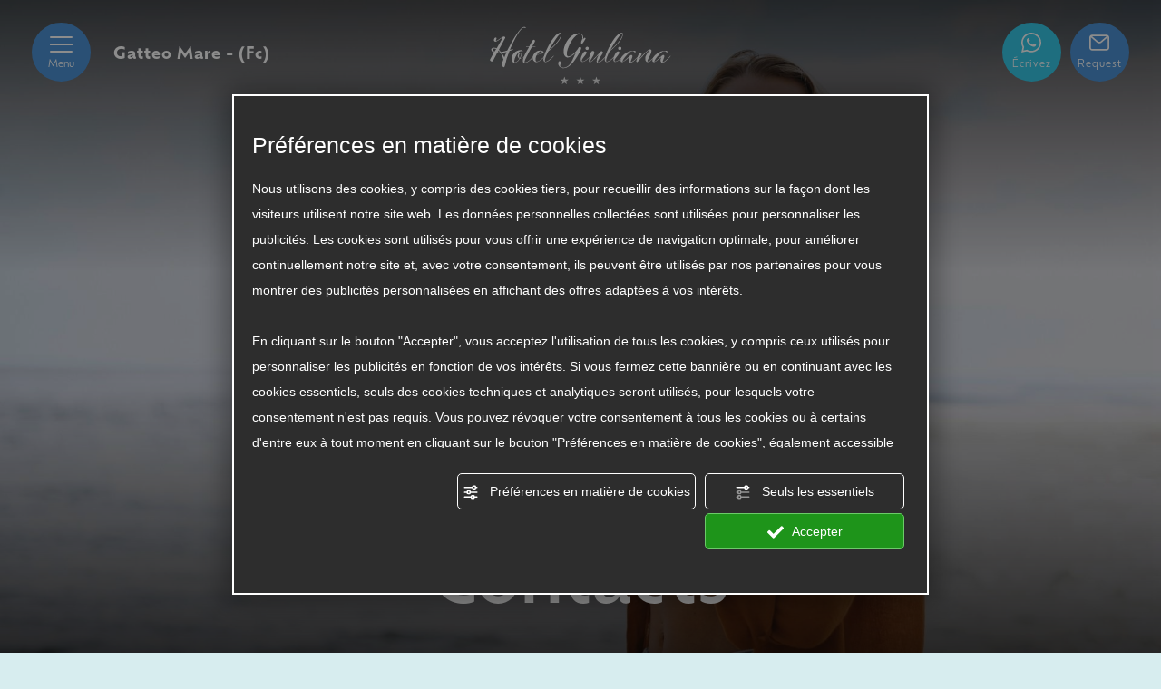

--- FILE ---
content_type: image/svg+xml
request_url: https://www.giulianahotel.com/source/arr_down.svg
body_size: 86
content:
<svg xmlns="http://www.w3.org/2000/svg" width="10" height="9" viewBox="0 0 10 9">
  <path id="arr_down" d="M5,0l5,9H0Z" transform="translate(10 9) rotate(180)" fill="#4e93d5"/>
</svg>


--- FILE ---
content_type: image/svg+xml
request_url: https://www.giulianahotel.com/source/calendario.svg
body_size: 310
content:
<svg xmlns="http://www.w3.org/2000/svg" width="16.671" height="17.953" viewBox="0 0 16.671 17.953">
  <path id="calendario" d="M1.282,16.671H15.389V6.412H1.282V16.671ZM5.13,4.488V1.6a.309.309,0,0,0-.321-.321H4.168a.309.309,0,0,0-.321.321V4.488a.309.309,0,0,0,.321.321h.641a.309.309,0,0,0,.321-.321Zm7.695,0V1.6a.309.309,0,0,0-.321-.321h-.641a.309.309,0,0,0-.321.321V4.488a.309.309,0,0,0,.321.321H12.5a.309.309,0,0,0,.321-.321Zm3.847-.641V16.671a1.3,1.3,0,0,1-1.282,1.282H1.282a1.232,1.232,0,0,1-.9-.381,1.232,1.232,0,0,1-.381-.9V3.847a1.232,1.232,0,0,1,.381-.9,1.232,1.232,0,0,1,.9-.381H2.564V1.6A1.543,1.543,0,0,1,3.035.471,1.544,1.544,0,0,1,4.168,0h.641A1.543,1.543,0,0,1,5.941.471,1.543,1.543,0,0,1,6.412,1.6v.962h3.847V1.6A1.543,1.543,0,0,1,10.73.471,1.543,1.543,0,0,1,11.862,0H12.5a1.543,1.543,0,0,1,1.132.471A1.543,1.543,0,0,1,14.106,1.6v.962h1.282a1.232,1.232,0,0,1,.9.381,1.232,1.232,0,0,1,.381.9Z" fill="#4e93d5"/>
</svg>


--- FILE ---
content_type: image/svg+xml
request_url: https://www.giulianahotel.com/source/iconset/tel.svg
body_size: 860
content:
<?xml version="1.0" encoding="utf-8"?>
<!-- Generator: Adobe Illustrator 27.4.1, SVG Export Plug-In . SVG Version: 6.00 Build 0)  -->
<svg version="1.1" id="Layer_1" xmlns="http://www.w3.org/2000/svg" xmlns:xlink="http://www.w3.org/1999/xlink" x="0px" y="0px"
	 viewBox="0 0 464.8 464.7" style="enable-background:new 0 0 464.8 464.7;" xml:space="preserve">
<style type="text/css">
	.st0{fill-rule:evenodd;clip-rule:evenodd;}
</style>
<path class="st0" d="M429.5,375.9l-46,46c-1.3,1.3-2.4,2.1-4,3c-65,35-189.8-30.4-247.1-90.8c-0.6-0.7-1.1-1.2-1.7-1.8
	C70.3,275,4.9,150.2,39.9,85.2c0.9-1.6,1.6-2.6,3-3.9l46-46.1c3.4-3.4,7.2-4.9,11.9-4.9h0.4c4.9,0.1,8.8,1.8,12.1,5.4l59.4,64.1
	c6.3,6.7,6,17-0.4,23.5l-38.4,38.4c-10.8,10.9-15.5,25.2-13.3,40.3c4.8,31.9,20.8,61.8,49,91.5c0.6,0.6,1.1,1.2,1.7,1.7
	c29.7,28.2,59.6,44.2,91.5,49c15.2,2.2,29.5-2.5,40.4-13.3l38.3-38.3c6.5-6.5,16.8-6.7,23.5-0.5l64.1,59.4c3.6,3.3,5.3,7.2,5.4,12.1
	C434.6,368.4,433.1,372.3,429.5,375.9z M449.6,329.2l-64.1-59.4c-18.7-17.3-47.4-16.7-65.4,1.3l-38.4,38.4c-4,4-8.9,5.6-14.5,4.8
	c-25.6-3.8-50.1-17.2-75.2-41c-0.2-0.2-0.4-0.4-0.6-0.6c-23.8-25-37.1-49.6-41-75.1c-0.8-5.6,0.8-10.5,4.8-14.5l38.4-38.3
	c18-18,18.5-46.7,1.2-65.5l-59.3-64.1C126.6,5.5,114.9,0.2,101.8,0c-13.1-0.2-25,4.5-34.3,13.8l-46,46c-3.3,3.3-5.9,6.8-8.2,11
	c-10.7,19.8-15,44-12.7,71.8c1.9,24,8.6,50.2,19.9,77.9c20.4,49.9,53.8,100,89.4,133.8c0.3,0.2,0.4,0.4,0.7,0.6
	c33.8,35.6,83.8,69.1,133.7,89.4c27.7,11.2,53.9,17.9,77.9,19.9c4.8,0.4,9.4,0.5,14,0.5c22,0,41.4-4.4,57.8-13.3
	c4.2-2.2,7.7-4.8,11-8.2l46-46.1c9.3-9.3,14-21.1,13.8-34.2C464.5,349.8,459.3,338.2,449.6,329.2L449.6,329.2z"/>
</svg>


--- FILE ---
content_type: text/javascript;charset=utf-8
request_url: https://www.giulianahotel.com/libs/form_mrpreno.js?v=1767083508
body_size: 63007
content:
var factory;if(factory=function(undefined$1){return function(){for(var allCountries=[["Afghanistan (‫افغانستان‬‎)","af","93"],["Albania (Shqipëri)","al","355"],["Algeria (‫الجزائر‬‎)","dz","213"],["American Samoa","as","1",5,["684"]],["Andorra","ad","376"],["Angola","ao","244"],["Anguilla","ai","1",6,["264"]],["Antigua and Barbuda","ag","1",7,["268"]],["Argentina","ar","54"],["Armenia (Հայաստան)","am","374"],["Aruba","aw","297"],["Ascension Island","ac","247"],["Australia","au","61",0],["Austria (Österreich)","at","43"],["Azerbaijan (Azərbaycan)","az","994"],["Bahamas","bs","1",8,["242"]],["Bahrain (‫البحرين‬‎)","bh","973"],["Bangladesh (বাংলাদেশ)","bd","880"],["Barbados","bb","1",9,["246"]],["Belarus (Беларусь)","by","375"],["Belgium (België)","be","32"],["Belize","bz","501"],["Benin (Bénin)","bj","229"],["Bermuda","bm","1",10,["441"]],["Bhutan (འབྲུག)","bt","975"],["Bolivia","bo","591"],["Bosnia and Herzegovina (Босна и Херцеговина)","ba","387"],["Botswana","bw","267"],["Brazil (Brasil)","br","55"],["British Indian Ocean Territory","io","246"],["British Virgin Islands","vg","1",11,["284"]],["Brunei","bn","673"],["Bulgaria (България)","bg","359"],["Burkina Faso","bf","226"],["Burundi (Uburundi)","bi","257"],["Cambodia (កម្ពុជា)","kh","855"],["Cameroon (Cameroun)","cm","237"],["Canada","ca","1",1,["204","226","236","249","250","263","289","306","343","354","365","367","368","382","387","403","416","418","428","431","437","438","450","584","468","474","506","514","519","548","579","581","584","587","604","613","639","647","672","683","705","709","742","753","778","780","782","807","819","825","867","873","902","905"]],["Cape Verde (Kabu Verdi)","cv","238"],["Caribbean Netherlands","bq","599",1,["3","4","7"]],["Cayman Islands","ky","1",12,["345"]],["Central African Republic (République centrafricaine)","cf","236"],["Chad (Tchad)","td","235"],["Chile","cl","56"],["China (中国)","cn","86"],["Christmas Island","cx","61",2,["89164"]],["Cocos (Keeling) Islands","cc","61",1,["89162"]],["Colombia","co","57"],["Comoros (‫جزر القمر‬‎)","km","269"],["Congo (DRC) (Jamhuri ya Kidemokrasia ya Kongo)","cd","243"],["Congo (Republic) (Congo-Brazzaville)","cg","242"],["Cook Islands","ck","682"],["Costa Rica","cr","506"],["Côte d’Ivoire","ci","225"],["Croatia (Hrvatska)","hr","385"],["Cuba","cu","53"],["Curaçao","cw","599",0],["Cyprus (Κύπρος)","cy","357"],["Czech Republic (Česká republika)","cz","420"],["Denmark (Danmark)","dk","45"],["Djibouti","dj","253"],["Dominica","dm","1",13,["767"]],["Dominican Republic (República Dominicana)","do","1",2,["809","829","849"]],["Ecuador","ec","593"],["Egypt (‫مصر‬‎)","eg","20"],["El Salvador","sv","503"],["Equatorial Guinea (Guinea Ecuatorial)","gq","240"],["Eritrea","er","291"],["Estonia (Eesti)","ee","372"],["Eswatini","sz","268"],["Ethiopia","et","251"],["Falkland Islands (Islas Malvinas)","fk","500"],["Faroe Islands (Føroyar)","fo","298"],["Fiji","fj","679"],["Finland (Suomi)","fi","358",0],["France","fr","33"],["French Guiana (Guyane française)","gf","594"],["French Polynesia (Polynésie française)","pf","689"],["Gabon","ga","241"],["Gambia","gm","220"],["Georgia (საქართველო)","ge","995"],["Germany (Deutschland)","de","49"],["Ghana (Gaana)","gh","233"],["Gibraltar","gi","350"],["Greece (Ελλάδα)","gr","30"],["Greenland (Kalaallit Nunaat)","gl","299"],["Grenada","gd","1",14,["473"]],["Guadeloupe","gp","590",0],["Guam","gu","1",15,["671"]],["Guatemala","gt","502"],["Guernsey","gg","44",1,["1481","7781","7839","7911"]],["Guinea (Guinée)","gn","224"],["Guinea-Bissau (Guiné Bissau)","gw","245"],["Guyana","gy","592"],["Haiti","ht","509"],["Honduras","hn","504"],["Hong Kong (香港)","hk","852"],["Hungary (Magyarország)","hu","36"],["Iceland (Ísland)","is","354"],["India (भारत)","in","91"],["Indonesia","id","62"],["Iran (‫ایران‬‎)","ir","98"],["Iraq (‫العراق‬‎)","iq","964"],["Ireland","ie","353"],["Isle of Man","im","44",2,["1624","74576","7524","7924","7624"]],["Israel (‫ישראל‬‎)","il","972"],["Italy (Italia)","it","39",0],["Jamaica","jm","1",4,["876","658"]],["Japan (日本)","jp","81"],["Jersey","je","44",3,["1534","7509","7700","7797","7829","7937"]],["Jordan (‫الأردن‬‎)","jo","962"],["Kazakhstan (Казахстан)","kz","7",1,["33","7"]],["Kenya","ke","254"],["Kiribati","ki","686"],["Kosovo","xk","383"],["Kuwait (‫الكويت‬‎)","kw","965"],["Kyrgyzstan (Кыргызстан)","kg","996"],["Laos (ລາວ)","la","856"],["Latvia (Latvija)","lv","371"],["Lebanon (‫لبنان‬‎)","lb","961"],["Lesotho","ls","266"],["Liberia","lr","231"],["Libya (‫ليبيا‬‎)","ly","218"],["Liechtenstein","li","423"],["Lithuania (Lietuva)","lt","370"],["Luxembourg","lu","352"],["Macau (澳門)","mo","853"],["Madagascar (Madagasikara)","mg","261"],["Malawi","mw","265"],["Malaysia","my","60"],["Maldives","mv","960"],["Mali","ml","223"],["Malta","mt","356"],["Marshall Islands","mh","692"],["Martinique","mq","596"],["Mauritania (‫موريتانيا‬‎)","mr","222"],["Mauritius (Moris)","mu","230"],["Mayotte","yt","262",1,["269","639"]],["Mexico (México)","mx","52"],["Micronesia","fm","691"],["Moldova (Republica Moldova)","md","373"],["Monaco","mc","377"],["Mongolia (Монгол)","mn","976"],["Montenegro (Crna Gora)","me","382"],["Montserrat","ms","1",16,["664"]],["Morocco (‫المغرب‬‎)","ma","212",0],["Mozambique (Moçambique)","mz","258"],["Myanmar (Burma) (မြန်မာ)","mm","95"],["Namibia (Namibië)","na","264"],["Nauru","nr","674"],["Nepal (नेपाल)","np","977"],["Netherlands (Nederland)","nl","31"],["New Caledonia (Nouvelle-Calédonie)","nc","687"],["New Zealand","nz","64"],["Nicaragua","ni","505"],["Niger (Nijar)","ne","227"],["Nigeria","ng","234"],["Niue","nu","683"],["Norfolk Island","nf","672"],["North Korea (조선 민주주의 인민 공화국)","kp","850"],["North Macedonia (Северна Македонија)","mk","389"],["Northern Mariana Islands","mp","1",17,["670"]],["Norway (Norge)","no","47",0],["Oman (‫عُمان‬‎)","om","968"],["Pakistan (‫پاکستان‬‎)","pk","92"],["Palau","pw","680"],["Palestine (‫فلسطين‬‎)","ps","970"],["Panama (Panamá)","pa","507"],["Papua New Guinea","pg","675"],["Paraguay","py","595"],["Peru (Perú)","pe","51"],["Philippines","ph","63"],["Poland (Polska)","pl","48"],["Portugal","pt","351"],["Puerto Rico","pr","1",3,["787","939"]],["Qatar (‫قطر‬‎)","qa","974"],["Réunion (La Réunion)","re","262",0],["Romania (România)","ro","40"],["Russia (Россия)","ru","7",0],["Rwanda","rw","250"],["Saint Barthélemy","bl","590",1],["Saint Helena","sh","290"],["Saint Kitts and Nevis","kn","1",18,["869"]],["Saint Lucia","lc","1",19,["758"]],["Saint Martin (Saint-Martin (partie française))","mf","590",2],["Saint Pierre and Miquelon (Saint-Pierre-et-Miquelon)","pm","508"],["Saint Vincent and the Grenadines","vc","1",20,["784"]],["Samoa","ws","685"],["San Marino","sm","378"],["São Tomé and Príncipe (São Tomé e Príncipe)","st","239"],["Saudi Arabia (‫المملكة العربية السعودية‬‎)","sa","966"],["Senegal (Sénégal)","sn","221"],["Serbia (Србија)","rs","381"],["Seychelles","sc","248"],["Sierra Leone","sl","232"],["Singapore","sg","65"],["Sint Maarten","sx","1",21,["721"]],["Slovakia (Slovensko)","sk","421"],["Slovenia (Slovenija)","si","386"],["Solomon Islands","sb","677"],["Somalia (Soomaaliya)","so","252"],["South Africa","za","27"],["South Korea (대한민국)","kr","82"],["South Sudan (‫جنوب السودان‬‎)","ss","211"],["Spain (España)","es","34"],["Sri Lanka (ශ්‍රී ලංකාව)","lk","94"],["Sudan (‫السودان‬‎)","sd","249"],["Suriname","sr","597"],["Svalbard and Jan Mayen","sj","47",1,["79"]],["Sweden (Sverige)","se","46"],["Switzerland (Schweiz)","ch","41"],["Syria (‫سوريا‬‎)","sy","963"],["Taiwan (台灣)","tw","886"],["Tajikistan","tj","992"],["Tanzania","tz","255"],["Thailand (ไทย)","th","66"],["Timor-Leste","tl","670"],["Togo","tg","228"],["Tokelau","tk","690"],["Tonga","to","676"],["Trinidad and Tobago","tt","1",22,["868"]],["Tunisia (‫تونس‬‎)","tn","216"],["Turkey (Türkiye)","tr","90"],["Turkmenistan","tm","993"],["Turks and Caicos Islands","tc","1",23,["649"]],["Tuvalu","tv","688"],["U.S. Virgin Islands","vi","1",24,["340"]],["Uganda","ug","256"],["Ukraine (Україна)","ua","380"],["United Arab Emirates (‫الإمارات العربية المتحدة‬‎)","ae","971"],["United Kingdom","gb","44",0],["United States","us","1",0],["Uruguay","uy","598"],["Uzbekistan (Oʻzbekiston)","uz","998"],["Vanuatu","vu","678"],["Vatican City (Città del Vaticano)","va","39",1,["06698"]],["Venezuela","ve","58"],["Vietnam (Việt Nam)","vn","84"],["Wallis and Futuna (Wallis-et-Futuna)","wf","681"],["Western Sahara (‫الصحراء الغربية‬‎)","eh","212",1,["5288","5289"]],["Yemen (‫اليمن‬‎)","ye","967"],["Zambia","zm","260"],["Zimbabwe","zw","263"],["Åland Islands","ax","358",1,["18"]]],i=0;i<allCountries.length;i++){var c=allCountries[i];allCountries[i]={name:c[0],iso2:c[1],dialCode:c[2],priority:c[3]||0,areaCodes:c[4]||null}}function _defineProperty(obj,key,value){return(key=_toPropertyKey(key))in obj?Object.defineProperty(obj,key,{value:value,enumerable:!0,configurable:!0,writable:!0}):obj[key]=value,obj}function _defineProperties(target,props){for(var i=0;i<props.length;i++){var descriptor=props[i];descriptor.enumerable=descriptor.enumerable||!1,descriptor.configurable=!0,"value"in descriptor&&(descriptor.writable=!0),Object.defineProperty(target,_toPropertyKey(descriptor.key),descriptor)}}function _toPropertyKey(arg){var key=function(input,hint){if("object"!=typeof input||null===input)return input;var prim=input[Symbol.toPrimitive];if(prim!==undefined$1){var res=prim.call(input,hint||"default");if("object"!=typeof res)return res;throw new TypeError("@@toPrimitive must return a primitive value.")}return("string"===hint?String:Number)(input)}(arg,"string");return"symbol"==typeof key?key:String(key)}var intlTelInputGlobals={getInstance:function(input){var id=input.getAttribute("data-intl-tel-input-id");return window.intlTelInputGlobals.instances[id]},instances:{},documentReady:function(){return"complete"===document.readyState}};"object"==typeof window&&(window.intlTelInputGlobals=intlTelInputGlobals);var id=0,defaults={allowDropdown:!0,autoInsertDialCode:!1,autoPlaceholder:"polite",customContainer:"",customPlaceholder:null,dropdownContainer:null,excludeCountries:[],formatOnDisplay:!0,geoIpLookup:null,hiddenInput:"",initialCountry:"",localizedCountries:null,nationalMode:!0,onlyCountries:[],placeholderNumberType:"MOBILE",preferredCountries:["us","gb"],separateDialCode:!1,showFlags:!0,utilsScript:""},regionlessNanpNumbers=["800","822","833","844","855","866","877","880","881","882","883","884","885","886","887","888","889"],forEachProp=function(obj,callback){for(var keys=Object.keys(obj),i=0;i<keys.length;i++)callback(keys[i],obj[keys[i]])},forEachInstance=function(method){forEachProp(window.intlTelInputGlobals.instances,(function(key){window.intlTelInputGlobals.instances[key][method]()}))},Iti=function(){function Iti(input,options){var _this=this;!function(instance,Constructor){if(!(instance instanceof Constructor))throw new TypeError("Cannot call a class as a function")}(this,Iti),this.id=id++,this.telInput=input,this.activeItem=null,this.highlightedItem=null;var customOptions=options||{};this.options={},forEachProp(defaults,(function(key,value){_this.options[key]=customOptions.hasOwnProperty(key)?customOptions[key]:value})),this.hadInitialPlaceholder=Boolean(input.getAttribute("placeholder"))}var Constructor,protoProps,staticProps;return Constructor=Iti,protoProps=[{key:"_init",value:function(){var _this2=this;this.options.nationalMode&&(this.options.autoInsertDialCode=!1),this.options.separateDialCode&&(this.options.autoInsertDialCode=!1);var forceShowFlags=this.options.allowDropdown&&!this.options.separateDialCode;if(!this.options.showFlags&&forceShowFlags&&(this.options.showFlags=!0),this.isMobile=/Android.+Mobile|webOS|iPhone|iPod|BlackBerry|IEMobile|Opera Mini/i.test(navigator.userAgent),this.isMobile&&(document.body.classList.add("iti-mobile"),this.options.dropdownContainer||(this.options.dropdownContainer=document.body)),"undefined"!=typeof Promise){var autoCountryPromise=new Promise((function(resolve,reject){_this2.resolveAutoCountryPromise=resolve,_this2.rejectAutoCountryPromise=reject})),utilsScriptPromise=new Promise((function(resolve,reject){_this2.resolveUtilsScriptPromise=resolve,_this2.rejectUtilsScriptPromise=reject}));this.promise=Promise.all([autoCountryPromise,utilsScriptPromise])}else this.resolveAutoCountryPromise=this.rejectAutoCountryPromise=function(){},this.resolveUtilsScriptPromise=this.rejectUtilsScriptPromise=function(){};this.selectedCountryData={},this._processCountryData(),this._generateMarkup(),this._setInitialState(),this._initListeners(),this._initRequests()}},{key:"_processCountryData",value:function(){this._processAllCountries(),this._processCountryCodes(),this._processPreferredCountries(),this.options.localizedCountries&&this._translateCountriesByLocale(),(this.options.onlyCountries.length||this.options.localizedCountries)&&this.countries.sort(this._countryNameSort)}},{key:"_addCountryCode",value:function(iso2,countryCode,priority){countryCode.length>this.countryCodeMaxLen&&(this.countryCodeMaxLen=countryCode.length),this.countryCodes.hasOwnProperty(countryCode)||(this.countryCodes[countryCode]=[]);for(var i=0;i<this.countryCodes[countryCode].length;i++)if(this.countryCodes[countryCode][i]===iso2)return;var index=priority!==undefined$1?priority:this.countryCodes[countryCode].length;this.countryCodes[countryCode][index]=iso2}},{key:"_processAllCountries",value:function(){if(this.options.onlyCountries.length){var lowerCaseOnlyCountries=this.options.onlyCountries.map((function(country){return country.toLowerCase()}));this.countries=allCountries.filter((function(country){return lowerCaseOnlyCountries.indexOf(country.iso2)>-1}))}else if(this.options.excludeCountries.length){var lowerCaseExcludeCountries=this.options.excludeCountries.map((function(country){return country.toLowerCase()}));this.countries=allCountries.filter((function(country){return-1===lowerCaseExcludeCountries.indexOf(country.iso2)}))}else this.countries=allCountries}},{key:"_translateCountriesByLocale",value:function(){for(var i=0;i<this.countries.length;i++){var iso=this.countries[i].iso2.toLowerCase();this.options.localizedCountries.hasOwnProperty(iso)&&(this.countries[i].name=this.options.localizedCountries[iso])}}},{key:"_countryNameSort",value:function(a,b){return a.name<b.name?-1:a.name>b.name?1:0}},{key:"_processCountryCodes",value:function(){this.countryCodeMaxLen=0,this.dialCodes={},this.countryCodes={};for(var i=0;i<this.countries.length;i++){var c=this.countries[i];this.dialCodes[c.dialCode]||(this.dialCodes[c.dialCode]=!0),this._addCountryCode(c.iso2,c.dialCode,c.priority)}for(var _i=0;_i<this.countries.length;_i++){var _c=this.countries[_i];if(_c.areaCodes)for(var rootCountryCode=this.countryCodes[_c.dialCode][0],j=0;j<_c.areaCodes.length;j++){for(var areaCode=_c.areaCodes[j],k=1;k<areaCode.length;k++){var partialDialCode=_c.dialCode+areaCode.substr(0,k);this._addCountryCode(rootCountryCode,partialDialCode),this._addCountryCode(_c.iso2,partialDialCode)}this._addCountryCode(_c.iso2,_c.dialCode+areaCode)}}}},{key:"_processPreferredCountries",value:function(){this.preferredCountries=[];for(var i=0;i<this.options.preferredCountries.length;i++){var countryCode=this.options.preferredCountries[i].toLowerCase(),countryData=this._getCountryData(countryCode,!1,!0);countryData&&this.preferredCountries.push(countryData)}}},{key:"_createEl",value:function(name,attrs,container){var el=document.createElement(name);return attrs&&forEachProp(attrs,(function(key,value){return el.setAttribute(key,value)})),container&&container.appendChild(el),el}},{key:"_generateMarkup",value:function(){this.telInput.hasAttribute("autocomplete")||this.telInput.form&&this.telInput.form.hasAttribute("autocomplete")||this.telInput.setAttribute("autocomplete","off");var _this$options=this.options,allowDropdown=_this$options.allowDropdown,separateDialCode=_this$options.separateDialCode,showFlags=_this$options.showFlags,customContainer=_this$options.customContainer,hiddenInput=_this$options.hiddenInput,dropdownContainer=_this$options.dropdownContainer,parentClass="iti";allowDropdown&&(parentClass+=" iti--allow-dropdown"),separateDialCode&&(parentClass+=" iti--separate-dial-code"),showFlags&&(parentClass+=" iti--show-flags"),customContainer&&(parentClass+=" ".concat(customContainer));var wrapper=this._createEl("div",{class:parentClass});this.telInput.parentNode.insertBefore(wrapper,this.telInput);var showFlagsContainer=allowDropdown||showFlags||separateDialCode;if(showFlagsContainer&&(this.flagsContainer=this._createEl("div",{class:"iti__flag-container"},wrapper)),wrapper.appendChild(this.telInput),showFlagsContainer&&(this.selectedFlag=this._createEl("div",function(target){for(var i=1;i<arguments.length;i++){var source=null!=arguments[i]?Object(arguments[i]):{},ownKeys=Object.keys(source);"function"==typeof Object.getOwnPropertySymbols&&ownKeys.push.apply(ownKeys,Object.getOwnPropertySymbols(source).filter((function(sym){return Object.getOwnPropertyDescriptor(source,sym).enumerable}))),ownKeys.forEach((function(key){_defineProperty(target,key,source[key])}))}return target}({class:"iti__selected-flag"},allowDropdown&&{role:"combobox","aria-haspopup":"listbox","aria-controls":"iti-".concat(this.id,"__country-listbox"),"aria-owns":"iti-".concat(this.id,"__country-listbox"),"aria-expanded":"false","aria-label":"Telephone country code"}),this.flagsContainer)),showFlags&&(this.selectedFlagInner=this._createEl("div",{class:"iti__flag"},this.selectedFlag)),this.selectedFlag&&this.telInput.disabled&&this.selectedFlag.setAttribute("aria-disabled","true"),separateDialCode&&(this.selectedDialCode=this._createEl("div",{class:"iti__selected-dial-code"},this.selectedFlag)),allowDropdown&&(this.telInput.disabled||this.selectedFlag.setAttribute("tabindex","0"),this.dropdownArrow=this._createEl("div",{class:"iti__arrow"},this.selectedFlag),this.countryList=this._createEl("ul",{class:"iti__country-list iti__hide",id:"iti-".concat(this.id,"__country-listbox"),role:"listbox","aria-label":"List of countries"}),this.preferredCountries.length&&(this._appendListItems(this.preferredCountries,"iti__preferred",!0),this._createEl("li",{class:"iti__divider",role:"separator","aria-disabled":"true"},this.countryList)),this._appendListItems(this.countries,"iti__standard"),dropdownContainer?(this.dropdown=this._createEl("div",{class:"iti iti--container"}),this.dropdown.appendChild(this.countryList)):this.flagsContainer.appendChild(this.countryList)),hiddenInput){var hiddenInputName=hiddenInput,name=this.telInput.getAttribute("name");if(name){var i=name.lastIndexOf("[");-1!==i&&(hiddenInputName="".concat(name.substr(0,i),"[").concat(hiddenInputName,"]"))}this.hiddenInput=this._createEl("input",{type:"hidden",name:hiddenInputName}),wrapper.appendChild(this.hiddenInput)}}},{key:"_appendListItems",value:function(countries,className,preferred){for(var tmp="",i=0;i<countries.length;i++){var c=countries[i],idSuffix=preferred?"-preferred":"";tmp+="<li class='iti__country ".concat(className,"' tabIndex='-1' id='iti-").concat(this.id,"__item-").concat(c.iso2).concat(idSuffix,"' role='option' data-dial-code='").concat(c.dialCode,"' data-country-code='").concat(c.iso2,"' aria-selected='false'>"),this.options.showFlags&&(tmp+="<div class='iti__flag-box'><div class='iti__flag iti__".concat(c.iso2,"'></div></div>")),tmp+="<span class='iti__country-name'>".concat(c.name,"</span>"),tmp+="<span class='iti__dial-code'>+".concat(c.dialCode,"</span>"),tmp+="</li>"}this.countryList.insertAdjacentHTML("beforeend",tmp)}},{key:"_setInitialState",value:function(){var attributeValue=this.telInput.getAttribute("value"),inputValue=this.telInput.value,val=!attributeValue||"+"!==attributeValue.charAt(0)||inputValue&&"+"===inputValue.charAt(0)?inputValue:attributeValue,dialCode=this._getDialCode(val),isRegionlessNanp=this._isRegionlessNanp(val),_this$options2=this.options,initialCountry=_this$options2.initialCountry,autoInsertDialCode=_this$options2.autoInsertDialCode;dialCode&&!isRegionlessNanp?this._updateFlagFromNumber(val):"auto"!==initialCountry&&(initialCountry?this._setFlag(initialCountry.toLowerCase()):dialCode&&isRegionlessNanp?this._setFlag("us"):(this.defaultCountry=this.preferredCountries.length?this.preferredCountries[0].iso2:this.countries[0].iso2,val||this._setFlag(this.defaultCountry)),!val&&autoInsertDialCode&&(this.telInput.value="+".concat(this.selectedCountryData.dialCode))),val&&this._updateValFromNumber(val)}},{key:"_initListeners",value:function(){this._initKeyListeners(),this.options.autoInsertDialCode&&this._initBlurListeners(),this.options.allowDropdown&&this._initDropdownListeners(),this.hiddenInput&&this._initHiddenInputListener()}},{key:"_initHiddenInputListener",value:function(){var _this3=this;this._handleHiddenInputSubmit=function(){_this3.hiddenInput.value=_this3.getNumber()},this.telInput.form&&this.telInput.form.addEventListener("submit",this._handleHiddenInputSubmit)}},{key:"_getClosestLabel",value:function(){for(var el=this.telInput;el&&"LABEL"!==el.tagName;)el=el.parentNode;return el}},{key:"_initDropdownListeners",value:function(){var _this4=this;this._handleLabelClick=function(e){_this4.countryList.classList.contains("iti__hide")?_this4.telInput.focus():e.preventDefault()};var label=this._getClosestLabel();label&&label.addEventListener("click",this._handleLabelClick),this._handleClickSelectedFlag=function(){!_this4.countryList.classList.contains("iti__hide")||_this4.telInput.disabled||_this4.telInput.readOnly||_this4._showDropdown()},this.selectedFlag.addEventListener("click",this._handleClickSelectedFlag),this._handleFlagsContainerKeydown=function(e){_this4.countryList.classList.contains("iti__hide")&&-1!==["ArrowUp","Up","ArrowDown","Down"," ","Enter"].indexOf(e.key)&&(e.preventDefault(),e.stopPropagation(),_this4._showDropdown()),"Tab"===e.key&&_this4._closeDropdown()},this.flagsContainer.addEventListener("keydown",this._handleFlagsContainerKeydown)}},{key:"_initRequests",value:function(){var _this5=this;this.options.utilsScript&&!window.intlTelInputUtils?window.intlTelInputGlobals.documentReady()?window.intlTelInputGlobals.loadUtils(this.options.utilsScript):window.addEventListener("load",(function(){window.intlTelInputGlobals.loadUtils(_this5.options.utilsScript)})):this.resolveUtilsScriptPromise(),"auto"===this.options.initialCountry?this._loadAutoCountry():this.resolveAutoCountryPromise()}},{key:"_loadAutoCountry",value:function(){window.intlTelInputGlobals.autoCountry?this.handleAutoCountry():window.intlTelInputGlobals.startedLoadingAutoCountry||(window.intlTelInputGlobals.startedLoadingAutoCountry=!0,"function"==typeof this.options.geoIpLookup&&this.options.geoIpLookup((function(countryCode){window.intlTelInputGlobals.autoCountry=countryCode.toLowerCase(),setTimeout((function(){return forEachInstance("handleAutoCountry")}))}),(function(){return forEachInstance("rejectAutoCountryPromise")})))}},{key:"_initKeyListeners",value:function(){var _this6=this;this._handleKeyupEvent=function(){_this6._updateFlagFromNumber(_this6.telInput.value)&&_this6._triggerCountryChange()},this.telInput.addEventListener("keyup",this._handleKeyupEvent),this._handleClipboardEvent=function(){setTimeout(_this6._handleKeyupEvent)},this.telInput.addEventListener("cut",this._handleClipboardEvent),this.telInput.addEventListener("paste",this._handleClipboardEvent)}},{key:"_cap",value:function(number){var max=this.telInput.getAttribute("maxlength");return max&&number.length>max?number.substr(0,max):number}},{key:"_initBlurListeners",value:function(){var _this7=this;this._handleSubmitOrBlurEvent=function(){_this7._removeEmptyDialCode()},this.telInput.form&&this.telInput.form.addEventListener("submit",this._handleSubmitOrBlurEvent),this.telInput.addEventListener("blur",this._handleSubmitOrBlurEvent)}},{key:"_removeEmptyDialCode",value:function(){if("+"===this.telInput.value.charAt(0)){var numeric=this._getNumeric(this.telInput.value);numeric&&this.selectedCountryData.dialCode!==numeric||(this.telInput.value="")}}},{key:"_getNumeric",value:function(s){return s.replace(/\D/g,"")}},{key:"_trigger",value:function(name){var e=document.createEvent("Event");e.initEvent(name,!0,!0),this.telInput.dispatchEvent(e)}},{key:"_showDropdown",value:function(){this.countryList.classList.remove("iti__hide"),this.selectedFlag.setAttribute("aria-expanded","true"),this._setDropdownPosition(),this.activeItem&&(this._highlightListItem(this.activeItem,!1),this._scrollTo(this.activeItem,!0)),this._bindDropdownListeners(),this.dropdownArrow.classList.add("iti__arrow--up"),this._trigger("open:countrydropdown")}},{key:"_toggleClass",value:function(el,className,shouldHaveClass){shouldHaveClass&&!el.classList.contains(className)?el.classList.add(className):!shouldHaveClass&&el.classList.contains(className)&&el.classList.remove(className)}},{key:"_setDropdownPosition",value:function(){var _this8=this;if(this.options.dropdownContainer&&this.options.dropdownContainer.appendChild(this.dropdown),!this.isMobile){var pos=this.telInput.getBoundingClientRect(),windowTop=window.pageYOffset||document.documentElement.scrollTop,inputTop=pos.top+windowTop,dropdownHeight=this.countryList.offsetHeight,dropdownFitsBelow=inputTop+this.telInput.offsetHeight+dropdownHeight<windowTop+window.innerHeight,dropdownFitsAbove=inputTop-dropdownHeight>windowTop;if(this._toggleClass(this.countryList,"iti__country-list--dropup",!dropdownFitsBelow&&dropdownFitsAbove),this.options.dropdownContainer){var extraTop=!dropdownFitsBelow&&dropdownFitsAbove?0:this.telInput.offsetHeight;this.dropdown.style.top="".concat(inputTop+extraTop,"px"),this.dropdown.style.left="".concat(pos.left+document.body.scrollLeft,"px"),this._handleWindowScroll=function(){return _this8._closeDropdown()},window.addEventListener("scroll",this._handleWindowScroll)}}}},{key:"_getClosestListItem",value:function(target){for(var el=target;el&&el!==this.countryList&&!el.classList.contains("iti__country");)el=el.parentNode;return el===this.countryList?null:el}},{key:"_bindDropdownListeners",value:function(){var _this9=this;this._handleMouseoverCountryList=function(e){var listItem=_this9._getClosestListItem(e.target);listItem&&_this9._highlightListItem(listItem,!1)},this.countryList.addEventListener("mouseover",this._handleMouseoverCountryList),this._handleClickCountryList=function(e){var listItem=_this9._getClosestListItem(e.target);listItem&&_this9._selectListItem(listItem)},this.countryList.addEventListener("click",this._handleClickCountryList);var isOpening=!0;this._handleClickOffToClose=function(){isOpening||_this9._closeDropdown(),isOpening=!1},document.documentElement.addEventListener("click",this._handleClickOffToClose);var query="",queryTimer=null;this._handleKeydownOnDropdown=function(e){e.preventDefault(),"ArrowUp"===e.key||"Up"===e.key||"ArrowDown"===e.key||"Down"===e.key?_this9._handleUpDownKey(e.key):"Enter"===e.key?_this9._handleEnterKey():"Escape"===e.key?_this9._closeDropdown():/^[a-zA-ZÀ-ÿа-яА-Я ]$/.test(e.key)&&(queryTimer&&clearTimeout(queryTimer),query+=e.key.toLowerCase(),_this9._searchForCountry(query),queryTimer=setTimeout((function(){query=""}),1e3))},document.addEventListener("keydown",this._handleKeydownOnDropdown)}},{key:"_handleUpDownKey",value:function(key){var next="ArrowUp"===key||"Up"===key?this.highlightedItem.previousElementSibling:this.highlightedItem.nextElementSibling;next&&(next.classList.contains("iti__divider")&&(next="ArrowUp"===key||"Up"===key?next.previousElementSibling:next.nextElementSibling),this._highlightListItem(next,!0))}},{key:"_handleEnterKey",value:function(){this.highlightedItem&&this._selectListItem(this.highlightedItem)}},{key:"_searchForCountry",value:function(query){for(var i=0;i<this.countries.length;i++)if(this._startsWith(this.countries[i].name,query)){var listItem=this.countryList.querySelector("#iti-".concat(this.id,"__item-").concat(this.countries[i].iso2));this._highlightListItem(listItem,!1),this._scrollTo(listItem,!0);break}}},{key:"_startsWith",value:function(a,b){return a.substr(0,b.length).toLowerCase()===b}},{key:"_updateValFromNumber",value:function(originalNumber){var number=originalNumber;if(this.options.formatOnDisplay&&window.intlTelInputUtils&&this.selectedCountryData){var useNational=this.options.nationalMode||"+"!==number.charAt(0)&&!this.options.separateDialCode,_intlTelInputUtils$nu=intlTelInputUtils.numberFormat,NATIONAL=_intlTelInputUtils$nu.NATIONAL,INTERNATIONAL=_intlTelInputUtils$nu.INTERNATIONAL,format=useNational?NATIONAL:INTERNATIONAL;number=intlTelInputUtils.formatNumber(number,this.selectedCountryData.iso2,format)}number=this._beforeSetNumber(number),this.telInput.value=number}},{key:"_updateFlagFromNumber",value:function(originalNumber){var number=originalNumber,selectedDialCode=this.selectedCountryData.dialCode;number&&"1"===selectedDialCode&&"+"!==number.charAt(0)&&("1"!==number.charAt(0)&&(number="1".concat(number)),number="+".concat(number)),this.options.separateDialCode&&selectedDialCode&&"+"!==number.charAt(0)&&(number="+".concat(selectedDialCode).concat(number));var dialCode=this._getDialCode(number,!0),numeric=this._getNumeric(number),countryCode=null;if(dialCode){var countryCodes=this.countryCodes[this._getNumeric(dialCode)],alreadySelected=-1!==countryCodes.indexOf(this.selectedCountryData.iso2)&&numeric.length<=dialCode.length-1;if(!("1"===selectedDialCode&&this._isRegionlessNanp(numeric)||alreadySelected))for(var j=0;j<countryCodes.length;j++)if(countryCodes[j]){countryCode=countryCodes[j];break}}else"+"===number.charAt(0)&&numeric.length?countryCode="":number&&"+"!==number||(countryCode=this.defaultCountry);return null!==countryCode&&this._setFlag(countryCode)}},{key:"_isRegionlessNanp",value:function(number){var numeric=this._getNumeric(number);if("1"===numeric.charAt(0)){var areaCode=numeric.substr(1,3);return-1!==regionlessNanpNumbers.indexOf(areaCode)}return!1}},{key:"_highlightListItem",value:function(listItem,shouldFocus){var prevItem=this.highlightedItem;prevItem&&prevItem.classList.remove("iti__highlight"),this.highlightedItem=listItem,this.highlightedItem.classList.add("iti__highlight"),this.selectedFlag.setAttribute("aria-activedescendant",listItem.getAttribute("id")),shouldFocus&&this.highlightedItem.focus()}},{key:"_getCountryData",value:function(countryCode,ignoreOnlyCountriesOption,allowFail){for(var countryList=ignoreOnlyCountriesOption?allCountries:this.countries,i=0;i<countryList.length;i++)if(countryList[i].iso2===countryCode)return countryList[i];if(allowFail)return null;throw new Error("No country data for '".concat(countryCode,"'"))}},{key:"_setFlag",value:function(countryCode){var prevCountry=this.selectedCountryData.iso2?this.selectedCountryData:{};if(this.selectedCountryData=countryCode?this._getCountryData(countryCode,!1,!1):{},this.selectedCountryData.iso2&&(this.defaultCountry=this.selectedCountryData.iso2),this.options.showFlags&&this.selectedFlagInner.setAttribute("class","iti__flag iti__".concat(countryCode)),this.selectedFlag){var title=countryCode?"".concat(this.selectedCountryData.name,": +").concat(this.selectedCountryData.dialCode):"Unknown";this.selectedFlag.setAttribute("title",title)}if(this.options.separateDialCode){var dialCode=this.selectedCountryData.dialCode?"+".concat(this.selectedCountryData.dialCode):"";this.selectedDialCode.innerHTML=dialCode;var selectedFlagWidth=this.selectedFlag.offsetWidth||this._getHiddenSelectedFlagWidth();this.telInput.style.paddingLeft="".concat(selectedFlagWidth+6,"px")}if(this._updatePlaceholder(),this.options.allowDropdown){var prevItem=this.activeItem;if(prevItem&&(prevItem.classList.remove("iti__active"),prevItem.setAttribute("aria-selected","false")),countryCode){var nextItem=this.countryList.querySelector("#iti-".concat(this.id,"__item-").concat(countryCode,"-preferred"))||this.countryList.querySelector("#iti-".concat(this.id,"__item-").concat(countryCode));nextItem.setAttribute("aria-selected","true"),nextItem.classList.add("iti__active"),this.activeItem=nextItem}}return prevCountry.iso2!==countryCode}},{key:"_getHiddenSelectedFlagWidth",value:function(){var containerClone=this.telInput.parentNode.cloneNode();containerClone.style.visibility="hidden",document.body.appendChild(containerClone);var flagsContainerClone=this.flagsContainer.cloneNode();containerClone.appendChild(flagsContainerClone);var selectedFlagClone=this.selectedFlag.cloneNode(!0);flagsContainerClone.appendChild(selectedFlagClone);var width=selectedFlagClone.offsetWidth;return containerClone.parentNode.removeChild(containerClone),width}},{key:"_updatePlaceholder",value:function(){var shouldSetPlaceholder="aggressive"===this.options.autoPlaceholder||!this.hadInitialPlaceholder&&"polite"===this.options.autoPlaceholder;if(window.intlTelInputUtils&&shouldSetPlaceholder){var numberType=intlTelInputUtils.numberType[this.options.placeholderNumberType],placeholder=this.selectedCountryData.iso2?intlTelInputUtils.getExampleNumber(this.selectedCountryData.iso2,this.options.nationalMode,numberType):"";placeholder=this._beforeSetNumber(placeholder),"function"==typeof this.options.customPlaceholder&&(placeholder=this.options.customPlaceholder(placeholder,this.selectedCountryData)),this.telInput.setAttribute("placeholder",placeholder)}}},{key:"_selectListItem",value:function(listItem){var flagChanged=this._setFlag(listItem.getAttribute("data-country-code"));this._closeDropdown(),this._updateDialCode(listItem.getAttribute("data-dial-code")),this.telInput.focus();var len=this.telInput.value.length;this.telInput.setSelectionRange(len,len),flagChanged&&this._triggerCountryChange()}},{key:"_closeDropdown",value:function(){this.countryList.classList.add("iti__hide"),this.selectedFlag.setAttribute("aria-expanded","false"),this.selectedFlag.removeAttribute("aria-activedescendant"),this.dropdownArrow.classList.remove("iti__arrow--up"),document.removeEventListener("keydown",this._handleKeydownOnDropdown),document.documentElement.removeEventListener("click",this._handleClickOffToClose),this.countryList.removeEventListener("mouseover",this._handleMouseoverCountryList),this.countryList.removeEventListener("click",this._handleClickCountryList),this.options.dropdownContainer&&(this.isMobile||window.removeEventListener("scroll",this._handleWindowScroll),this.dropdown.parentNode&&this.dropdown.parentNode.removeChild(this.dropdown)),this._trigger("close:countrydropdown")}},{key:"_scrollTo",value:function(element,middle){var container=this.countryList,windowTop=window.pageYOffset||document.documentElement.scrollTop,containerHeight=container.offsetHeight,containerTop=container.getBoundingClientRect().top+windowTop,containerBottom=containerTop+containerHeight,elementHeight=element.offsetHeight,elementTop=element.getBoundingClientRect().top+windowTop,elementBottom=elementTop+elementHeight,newScrollTop=elementTop-containerTop+container.scrollTop,middleOffset=containerHeight/2-elementHeight/2;if(elementTop<containerTop)middle&&(newScrollTop-=middleOffset),container.scrollTop=newScrollTop;else if(elementBottom>containerBottom){middle&&(newScrollTop+=middleOffset);var heightDifference=containerHeight-elementHeight;container.scrollTop=newScrollTop-heightDifference}}},{key:"_updateDialCode",value:function(newDialCodeBare){var newNumber,inputVal=this.telInput.value,newDialCode="+".concat(newDialCodeBare);if("+"===inputVal.charAt(0)){var prevDialCode=this._getDialCode(inputVal);newNumber=prevDialCode?inputVal.replace(prevDialCode,newDialCode):newDialCode,this.telInput.value=newNumber}else this.options.autoInsertDialCode&&(newNumber=inputVal?newDialCode+inputVal:newDialCode,this.telInput.value=newNumber)}},{key:"_getDialCode",value:function(number,includeAreaCode){var dialCode="";if("+"===number.charAt(0))for(var numericChars="",i=0;i<number.length;i++){var c=number.charAt(i);if(!isNaN(parseInt(c,10))){if(numericChars+=c,includeAreaCode)this.countryCodes[numericChars]&&(dialCode=number.substr(0,i+1));else if(this.dialCodes[numericChars]){dialCode=number.substr(0,i+1);break}if(numericChars.length===this.countryCodeMaxLen)break}}return dialCode}},{key:"_getFullNumber",value:function(){var val=this.telInput.value.trim(),dialCode=this.selectedCountryData.dialCode,numericVal=this._getNumeric(val);return(this.options.separateDialCode&&"+"!==val.charAt(0)&&dialCode&&numericVal?"+".concat(dialCode):"")+val}},{key:"_beforeSetNumber",value:function(originalNumber){var number=originalNumber;if(this.options.separateDialCode){var dialCode=this._getDialCode(number);if(dialCode){var start=" "===number[(dialCode="+".concat(this.selectedCountryData.dialCode)).length]||"-"===number[dialCode.length]?dialCode.length+1:dialCode.length;number=number.substr(start)}}return this._cap(number)}},{key:"_triggerCountryChange",value:function(){this._trigger("countrychange")}},{key:"handleAutoCountry",value:function(){"auto"===this.options.initialCountry&&(this.defaultCountry=window.intlTelInputGlobals.autoCountry,this.telInput.value||this.setCountry(this.defaultCountry),this.resolveAutoCountryPromise())}},{key:"handleUtils",value:function(){window.intlTelInputUtils&&(this.telInput.value&&this._updateValFromNumber(this.telInput.value),this._updatePlaceholder()),this.resolveUtilsScriptPromise()}},{key:"destroy",value:function(){var form=this.telInput.form;if(this.options.allowDropdown){this._closeDropdown(),this.selectedFlag.removeEventListener("click",this._handleClickSelectedFlag),this.flagsContainer.removeEventListener("keydown",this._handleFlagsContainerKeydown);var label=this._getClosestLabel();label&&label.removeEventListener("click",this._handleLabelClick)}this.hiddenInput&&form&&form.removeEventListener("submit",this._handleHiddenInputSubmit),this.options.autoInsertDialCode&&(form&&form.removeEventListener("submit",this._handleSubmitOrBlurEvent),this.telInput.removeEventListener("blur",this._handleSubmitOrBlurEvent)),this.telInput.removeEventListener("keyup",this._handleKeyupEvent),this.telInput.removeEventListener("cut",this._handleClipboardEvent),this.telInput.removeEventListener("paste",this._handleClipboardEvent),this.telInput.removeAttribute("data-intl-tel-input-id");var wrapper=this.telInput.parentNode;wrapper.parentNode.insertBefore(this.telInput,wrapper),wrapper.parentNode.removeChild(wrapper),delete window.intlTelInputGlobals.instances[this.id]}},{key:"getExtension",value:function(){return window.intlTelInputUtils?intlTelInputUtils.getExtension(this._getFullNumber(),this.selectedCountryData.iso2):""}},{key:"getNumber",value:function(format){if(window.intlTelInputUtils){var iso2=this.selectedCountryData.iso2;return intlTelInputUtils.formatNumber(this._getFullNumber(),iso2,format)}return""}},{key:"getNumberType",value:function(){return window.intlTelInputUtils?intlTelInputUtils.getNumberType(this._getFullNumber(),this.selectedCountryData.iso2):-99}},{key:"getSelectedCountryData",value:function(){return this.selectedCountryData}},{key:"getValidationError",value:function(){if(window.intlTelInputUtils){var iso2=this.selectedCountryData.iso2;return intlTelInputUtils.getValidationError(this._getFullNumber(),iso2)}return-99}},{key:"isValidNumber",value:function(){var val=this._getFullNumber().trim();return window.intlTelInputUtils?intlTelInputUtils.isValidNumber(val,this.selectedCountryData.iso2):null}},{key:"setCountry",value:function(originalCountryCode){var countryCode=originalCountryCode.toLowerCase();this.selectedCountryData.iso2!==countryCode&&(this._setFlag(countryCode),this._updateDialCode(this.selectedCountryData.dialCode),this._triggerCountryChange())}},{key:"setNumber",value:function(number){var flagChanged=this._updateFlagFromNumber(number);this._updateValFromNumber(number),flagChanged&&this._triggerCountryChange()}},{key:"setPlaceholderNumberType",value:function(type){this.options.placeholderNumberType=type,this._updatePlaceholder()}}],protoProps&&_defineProperties(Constructor.prototype,protoProps),staticProps&&_defineProperties(Constructor,staticProps),Object.defineProperty(Constructor,"prototype",{writable:!1}),Iti}();intlTelInputGlobals.getCountryData=function(){return allCountries};var injectScript=function(path,handleSuccess,handleFailure){var script=document.createElement("script");script.onload=function(){forEachInstance("handleUtils"),handleSuccess&&handleSuccess()},script.onerror=function(){forEachInstance("rejectUtilsScriptPromise"),handleFailure&&handleFailure()},script.className="iti-load-utils",script.async=!0,script.src=path,document.body.appendChild(script)};return intlTelInputGlobals.loadUtils=function(path){if(!window.intlTelInputUtils&&!window.intlTelInputGlobals.startedLoadingUtilsScript){if(window.intlTelInputGlobals.startedLoadingUtilsScript=!0,"undefined"!=typeof Promise)return new Promise((function(resolve,reject){return injectScript(path,resolve,reject)}));injectScript(path)}return null},intlTelInputGlobals.defaults=defaults,intlTelInputGlobals.version="18.1.3",function(input,options){var iti=new Iti(input,options);return iti._init(),input.setAttribute("data-intl-tel-input-id",iti.id),window.intlTelInputGlobals.instances[iti.id]=iti,iti}}()},"object"==typeof module&&module.exports?module.exports=factory():window.intlTelInput=factory(),void 0===myreplyLibIncluded){var myreplyLibIncluded=!0;if(function(global,factory){"object"==typeof module&&"object"==typeof module.exports?module.exports=global.document?factory(global,!0):function(w){if(!w.document)throw new Error("mQuery requires a window with a document");return factory(w)}:factory(global)}("undefined"!=typeof window?window:void 0,(function(window,noGlobal){var arr=[],document=window.document,slice=arr.slice,concat=arr.concat,push=arr.push,indexOf=arr.indexOf,class2type={},toString=class2type.toString,hasOwn=class2type.hasOwnProperty,support={},mQuery=function(selector,context){return new mQuery.fn.init(selector,context)},rtrim=/^[\s\uFEFF\xA0]+|[\s\uFEFF\xA0]+$/g,rmsPrefix=/^-ms-/,rdashAlpha=/-([\da-z])/gi,fcamelCase=function(all,letter){return letter.toUpperCase()};function isArrayLike(obj){var length=!!obj&&"length"in obj&&obj.length,type=mQuery.type(obj);return"function"!==type&&!mQuery.isWindow(obj)&&("array"===type||0===length||"number"==typeof length&&length>0&&length-1 in obj)}mQuery.fn=mQuery.prototype={jquery:"2.2.4",constructor:mQuery,selector:"",length:0,toArray:function(){return slice.call(this)},get:function(num){return null!=num?num<0?this[num+this.length]:this[num]:slice.call(this)},pushStack:function(elems){var ret=mQuery.merge(this.constructor(),elems);return ret.prevObject=this,ret.context=this.context,ret},each:function(callback){return mQuery.each(this,callback)},map:function(callback){return this.pushStack(mQuery.map(this,(function(elem,i){return callback.call(elem,i,elem)})))},slice:function(){return this.pushStack(slice.apply(this,arguments))},first:function(){return this.eq(0)},last:function(){return this.eq(-1)},eq:function(i){var len=this.length,j=+i+(i<0?len:0);return this.pushStack(j>=0&&j<len?[this[j]]:[])},end:function(){return this.prevObject||this.constructor()},push:push,sort:arr.sort,splice:arr.splice},mQuery.extend=mQuery.fn.extend=function(){var options,name,src,copy,copyIsArray,clone,target=arguments[0]||{},i=1,length=arguments.length,deep=!1;for("boolean"==typeof target&&(deep=target,target=arguments[i]||{},i++),"object"==typeof target||mQuery.isFunction(target)||(target={}),i===length&&(target=this,i--);i<length;i++)if(null!=(options=arguments[i]))for(name in options)src=target[name],target!==(copy=options[name])&&(deep&&copy&&(mQuery.isPlainObject(copy)||(copyIsArray=mQuery.isArray(copy)))?(copyIsArray?(copyIsArray=!1,clone=src&&mQuery.isArray(src)?src:[]):clone=src&&mQuery.isPlainObject(src)?src:{},target[name]=mQuery.extend(deep,clone,copy)):void 0!==copy&&(target[name]=copy));return target},mQuery.extend({expando:"mQuery"+("2.2.4"+Math.random()).replace(/\D/g,""),isReady:!0,error:function(msg){throw new Error(msg)},noop:function(){},isFunction:function(obj){return"function"===mQuery.type(obj)},isArray:Array.isArray,isWindow:function(obj){return null!=obj&&obj===obj.window},isNumeric:function(obj){var realStringObj=obj&&obj.toString();return!mQuery.isArray(obj)&&realStringObj-parseFloat(realStringObj)+1>=0},isPlainObject:function(obj){var key;if("object"!==mQuery.type(obj)||obj.nodeType||mQuery.isWindow(obj))return!1;if(obj.constructor&&!hasOwn.call(obj,"constructor")&&!hasOwn.call(obj.constructor.prototype||{},"isPrototypeOf"))return!1;for(key in obj);return void 0===key||hasOwn.call(obj,key)},isEmptyObject:function(obj){var name;for(name in obj)return!1;return!0},type:function(obj){return null==obj?obj+"":"object"==typeof obj||"function"==typeof obj?class2type[toString.call(obj)]||"object":typeof obj},globalEval:function(code){var script,indirect=eval;(code=mQuery.trim(code))&&(1===code.indexOf("use strict")?((script=document.createElement("script")).text=code,document.head.appendChild(script).parentNode.removeChild(script)):indirect(code))},camelCase:function(string){return string.replace(rmsPrefix,"ms-").replace(rdashAlpha,fcamelCase)},nodeName:function(elem,name){return elem.nodeName&&elem.nodeName.toLowerCase()===name.toLowerCase()},each:function(obj,callback){var length,i=0;if(isArrayLike(obj))for(length=obj.length;i<length&&!1!==callback.call(obj[i],i,obj[i]);i++);else for(i in obj)if(!1===callback.call(obj[i],i,obj[i]))break;return obj},trim:function(text){return null==text?"":(text+"").replace(rtrim,"")},makeArray:function(arr,results){var ret=results||[];return null!=arr&&(isArrayLike(Object(arr))?mQuery.merge(ret,"string"==typeof arr?[arr]:arr):push.call(ret,arr)),ret},inArray:function(elem,arr,i){return null==arr?-1:indexOf.call(arr,elem,i)},merge:function(first,second){for(var len=+second.length,j=0,i=first.length;j<len;j++)first[i++]=second[j];return first.length=i,first},grep:function(elems,callback,invert){for(var matches=[],i=0,length=elems.length,callbackExpect=!invert;i<length;i++)!callback(elems[i],i)!==callbackExpect&&matches.push(elems[i]);return matches},map:function(elems,callback,arg){var length,value,i=0,ret=[];if(isArrayLike(elems))for(length=elems.length;i<length;i++)null!=(value=callback(elems[i],i,arg))&&ret.push(value);else for(i in elems)null!=(value=callback(elems[i],i,arg))&&ret.push(value);return concat.apply([],ret)},guid:1,proxy:function(fn,context){var tmp,args,proxy;if("string"==typeof context&&(tmp=fn[context],context=fn,fn=tmp),mQuery.isFunction(fn))return args=slice.call(arguments,2),proxy=function(){return fn.apply(context||this,args.concat(slice.call(arguments)))},proxy.guid=fn.guid=fn.guid||mQuery.guid++,proxy},now:Date.now,support:support}),"function"==typeof Symbol&&(mQuery.fn[Symbol.iterator]=arr[Symbol.iterator]),mQuery.each("Boolean Number String Function Array Date RegExp Object Error Symbol".split(" "),(function(i,name){class2type["[object "+name+"]"]=name.toLowerCase()}));var Sizzle=
/*!
        * Sizzle CSS Selector Engine v2.2.1
        * http://sizzlejs.com/
        *
        * Copyright mQuery Foundation and other contributors
        * Released under the MIT license
        * http://jquery.org/license
        *
        * Date: 2015-10-17
        */
function(window){var i,support,Expr,getText,isXML,tokenize,compile,select,outermostContext,sortInput,hasDuplicate,setDocument,document,docElem,documentIsHTML,rbuggyQSA,rbuggyMatches,matches,contains,expando="sizzle"+1*new Date,preferredDoc=window.document,dirruns=0,done=0,classCache=createCache(),tokenCache=createCache(),compilerCache=createCache(),sortOrder=function(a,b){return a===b&&(hasDuplicate=!0),0},hasOwn={}.hasOwnProperty,arr=[],pop=arr.pop,push_native=arr.push,push=arr.push,slice=arr.slice,indexOf=function(list,elem){for(var i=0,len=list.length;i<len;i++)if(list[i]===elem)return i;return-1},booleans="checked|selected|async|autofocus|autoplay|controls|defer|disabled|hidden|ismap|loop|multiple|open|readonly|required|scoped",whitespace="[\\x20\\t\\r\\n\\f]",identifier="(?:\\\\.|[\\w-]|[^\\x00-\\xa0])+",attributes="\\[[\\x20\\t\\r\\n\\f]*("+identifier+")(?:"+whitespace+"*([*^$|!~]?=)"+whitespace+"*(?:'((?:\\\\.|[^\\\\'])*)'|\"((?:\\\\.|[^\\\\\"])*)\"|("+identifier+"))|)"+whitespace+"*\\]",pseudos=":("+identifier+")(?:\\((('((?:\\\\.|[^\\\\'])*)'|\"((?:\\\\.|[^\\\\\"])*)\")|((?:\\\\.|[^\\\\()[\\]]|"+attributes+")*)|.*)\\)|)",rwhitespace=new RegExp(whitespace+"+","g"),rtrim=new RegExp("^[\\x20\\t\\r\\n\\f]+|((?:^|[^\\\\])(?:\\\\.)*)[\\x20\\t\\r\\n\\f]+$","g"),rcomma=new RegExp("^[\\x20\\t\\r\\n\\f]*,[\\x20\\t\\r\\n\\f]*"),rcombinators=new RegExp("^[\\x20\\t\\r\\n\\f]*([>+~]|[\\x20\\t\\r\\n\\f])[\\x20\\t\\r\\n\\f]*"),rattributeQuotes=new RegExp("=[\\x20\\t\\r\\n\\f]*([^\\]'\"]*?)[\\x20\\t\\r\\n\\f]*\\]","g"),rpseudo=new RegExp(pseudos),ridentifier=new RegExp("^"+identifier+"$"),matchExpr={ID:new RegExp("^#("+identifier+")"),CLASS:new RegExp("^\\.("+identifier+")"),TAG:new RegExp("^("+identifier+"|[*])"),ATTR:new RegExp("^"+attributes),PSEUDO:new RegExp("^"+pseudos),CHILD:new RegExp("^:(only|first|last|nth|nth-last)-(child|of-type)(?:\\([\\x20\\t\\r\\n\\f]*(even|odd|(([+-]|)(\\d*)n|)[\\x20\\t\\r\\n\\f]*(?:([+-]|)[\\x20\\t\\r\\n\\f]*(\\d+)|))[\\x20\\t\\r\\n\\f]*\\)|)","i"),bool:new RegExp("^(?:"+booleans+")$","i"),needsContext:new RegExp("^[\\x20\\t\\r\\n\\f]*[>+~]|:(even|odd|eq|gt|lt|nth|first|last)(?:\\([\\x20\\t\\r\\n\\f]*((?:-\\d)?\\d*)[\\x20\\t\\r\\n\\f]*\\)|)(?=[^-]|$)","i")},rinputs=/^(?:input|select|textarea|button)$/i,rheader=/^h\d$/i,rnative=/^[^{]+\{\s*\[native \w/,rquickExpr=/^(?:#([\w-]+)|(\w+)|\.([\w-]+))$/,rsibling=/[+~]/,rescape=/'|\\/g,runescape=new RegExp("\\\\([\\da-f]{1,6}[\\x20\\t\\r\\n\\f]?|([\\x20\\t\\r\\n\\f])|.)","ig"),funescape=function(_,escaped,escapedWhitespace){var high="0x"+escaped-65536;return high!=high||escapedWhitespace?escaped:high<0?String.fromCharCode(high+65536):String.fromCharCode(high>>10|55296,1023&high|56320)},unloadHandler=function(){setDocument()};try{push.apply(arr=slice.call(preferredDoc.childNodes),preferredDoc.childNodes),arr[preferredDoc.childNodes.length].nodeType}catch(e){push={apply:arr.length?function(target,els){push_native.apply(target,slice.call(els))}:function(target,els){for(var j=target.length,i=0;target[j++]=els[i++];);target.length=j-1}}}function Sizzle(selector,context,results,seed){var m,i,elem,nid,nidselect,match,groups,newSelector,newContext=context&&context.ownerDocument,nodeType=context?context.nodeType:9;if(results=results||[],"string"!=typeof selector||!selector||1!==nodeType&&9!==nodeType&&11!==nodeType)return results;if(!seed&&((context?context.ownerDocument||context:preferredDoc)!==document&&setDocument(context),context=context||document,documentIsHTML)){if(11!==nodeType&&(match=rquickExpr.exec(selector)))if(m=match[1]){if(9===nodeType){if(!(elem=context.getElementById(m)))return results;if(elem.id===m)return results.push(elem),results}else if(newContext&&(elem=newContext.getElementById(m))&&contains(context,elem)&&elem.id===m)return results.push(elem),results}else{if(match[2])return push.apply(results,context.getElementsByTagName(selector)),results;if((m=match[3])&&support.getElementsByClassName&&context.getElementsByClassName)return push.apply(results,context.getElementsByClassName(m)),results}if(support.qsa&&!compilerCache[selector+" "]&&(!rbuggyQSA||!rbuggyQSA.test(selector))){if(1!==nodeType)newContext=context,newSelector=selector;else if("object"!==context.nodeName.toLowerCase()){for((nid=context.getAttribute("id"))?nid=nid.replace(rescape,"\\$&"):context.setAttribute("id",nid=expando),i=(groups=tokenize(selector)).length,nidselect=ridentifier.test(nid)?"#"+nid:"[id='"+nid+"']";i--;)groups[i]=nidselect+" "+toSelector(groups[i]);newSelector=groups.join(","),newContext=rsibling.test(selector)&&testContext(context.parentNode)||context}if(newSelector)try{return push.apply(results,newContext.querySelectorAll(newSelector)),results}catch(qsaError){}finally{nid===expando&&context.removeAttribute("id")}}}return select(selector.replace(rtrim,"$1"),context,results,seed)}function createCache(){var keys=[];return function cache(key,value){return keys.push(key+" ")>Expr.cacheLength&&delete cache[keys.shift()],cache[key+" "]=value}}function markFunction(fn){return fn[expando]=!0,fn}function assert(fn){var div=document.createElement("div");try{return!!fn(div)}catch(e){return!1}finally{div.parentNode&&div.parentNode.removeChild(div),div=null}}function addHandle(attrs,handler){for(var arr=attrs.split("|"),i=arr.length;i--;)Expr.attrHandle[arr[i]]=handler}function siblingCheck(a,b){var cur=b&&a,diff=cur&&1===a.nodeType&&1===b.nodeType&&(~b.sourceIndex||-2147483648)-(~a.sourceIndex||-2147483648);if(diff)return diff;if(cur)for(;cur=cur.nextSibling;)if(cur===b)return-1;return a?1:-1}function createInputPseudo(type){return function(elem){return"input"===elem.nodeName.toLowerCase()&&elem.type===type}}function createButtonPseudo(type){return function(elem){var name=elem.nodeName.toLowerCase();return("input"===name||"button"===name)&&elem.type===type}}function createPositionalPseudo(fn){return markFunction((function(argument){return argument=+argument,markFunction((function(seed,matches){for(var j,matchIndexes=fn([],seed.length,argument),i=matchIndexes.length;i--;)seed[j=matchIndexes[i]]&&(seed[j]=!(matches[j]=seed[j]))}))}))}function testContext(context){return context&&void 0!==context.getElementsByTagName&&context}for(i in support=Sizzle.support={},isXML=Sizzle.isXML=function(elem){var documentElement=elem&&(elem.ownerDocument||elem).documentElement;return!!documentElement&&"HTML"!==documentElement.nodeName},setDocument=Sizzle.setDocument=function(node){var hasCompare,parent,doc=node?node.ownerDocument||node:preferredDoc;return doc!==document&&9===doc.nodeType&&doc.documentElement?(docElem=(document=doc).documentElement,documentIsHTML=!isXML(document),(parent=document.defaultView)&&parent.top!==parent&&(parent.addEventListener?parent.addEventListener("unload",unloadHandler,!1):parent.attachEvent&&parent.attachEvent("onunload",unloadHandler)),support.attributes=assert((function(div){return div.className="i",!div.getAttribute("className")})),support.getElementsByTagName=assert((function(div){return div.appendChild(document.createComment("")),!div.getElementsByTagName("*").length})),support.getElementsByClassName=rnative.test(document.getElementsByClassName),support.getById=assert((function(div){return docElem.appendChild(div).id=expando,!document.getElementsByName||!document.getElementsByName(expando).length})),support.getById?(Expr.find.ID=function(id,context){if(void 0!==context.getElementById&&documentIsHTML){var m=context.getElementById(id);return m?[m]:[]}},Expr.filter.ID=function(id){var attrId=id.replace(runescape,funescape);return function(elem){return elem.getAttribute("id")===attrId}}):(delete Expr.find.ID,Expr.filter.ID=function(id){var attrId=id.replace(runescape,funescape);return function(elem){var node=void 0!==elem.getAttributeNode&&elem.getAttributeNode("id");return node&&node.value===attrId}}),Expr.find.TAG=support.getElementsByTagName?function(tag,context){return void 0!==context.getElementsByTagName?context.getElementsByTagName(tag):support.qsa?context.querySelectorAll(tag):void 0}:function(tag,context){var elem,tmp=[],i=0,results=context.getElementsByTagName(tag);if("*"===tag){for(;elem=results[i++];)1===elem.nodeType&&tmp.push(elem);return tmp}return results},Expr.find.CLASS=support.getElementsByClassName&&function(className,context){if(void 0!==context.getElementsByClassName&&documentIsHTML)return context.getElementsByClassName(className)},rbuggyMatches=[],rbuggyQSA=[],(support.qsa=rnative.test(document.querySelectorAll))&&(assert((function(div){docElem.appendChild(div).innerHTML="<a id='"+expando+"'></a><select id='"+expando+"-\r\\' msallowcapture=''><option selected=''></option></select>",div.querySelectorAll("[msallowcapture^='']").length&&rbuggyQSA.push("[*^$]=[\\x20\\t\\r\\n\\f]*(?:''|\"\")"),div.querySelectorAll("[selected]").length||rbuggyQSA.push("\\[[\\x20\\t\\r\\n\\f]*(?:value|"+booleans+")"),div.querySelectorAll("[id~="+expando+"-]").length||rbuggyQSA.push("~="),div.querySelectorAll(":checked").length||rbuggyQSA.push(":checked"),div.querySelectorAll("a#"+expando+"+*").length||rbuggyQSA.push(".#.+[+~]")})),assert((function(div){var input=document.createElement("input");input.setAttribute("type","hidden"),div.appendChild(input).setAttribute("name","D"),div.querySelectorAll("[name=d]").length&&rbuggyQSA.push("name[\\x20\\t\\r\\n\\f]*[*^$|!~]?="),div.querySelectorAll(":enabled").length||rbuggyQSA.push(":enabled",":disabled"),div.querySelectorAll("*,:x"),rbuggyQSA.push(",.*:")}))),(support.matchesSelector=rnative.test(matches=docElem.matches||docElem.webkitMatchesSelector||docElem.mozMatchesSelector||docElem.oMatchesSelector||docElem.msMatchesSelector))&&assert((function(div){support.disconnectedMatch=matches.call(div,"div"),matches.call(div,"[s!='']:x"),rbuggyMatches.push("!=",pseudos)})),rbuggyQSA=rbuggyQSA.length&&new RegExp(rbuggyQSA.join("|")),rbuggyMatches=rbuggyMatches.length&&new RegExp(rbuggyMatches.join("|")),hasCompare=rnative.test(docElem.compareDocumentPosition),contains=hasCompare||rnative.test(docElem.contains)?function(a,b){var adown=9===a.nodeType?a.documentElement:a,bup=b&&b.parentNode;return a===bup||!(!bup||1!==bup.nodeType||!(adown.contains?adown.contains(bup):a.compareDocumentPosition&&16&a.compareDocumentPosition(bup)))}:function(a,b){if(b)for(;b=b.parentNode;)if(b===a)return!0;return!1},sortOrder=hasCompare?function(a,b){if(a===b)return hasDuplicate=!0,0;var compare=!a.compareDocumentPosition-!b.compareDocumentPosition;return compare||(1&(compare=(a.ownerDocument||a)===(b.ownerDocument||b)?a.compareDocumentPosition(b):1)||!support.sortDetached&&b.compareDocumentPosition(a)===compare?a===document||a.ownerDocument===preferredDoc&&contains(preferredDoc,a)?-1:b===document||b.ownerDocument===preferredDoc&&contains(preferredDoc,b)?1:sortInput?indexOf(sortInput,a)-indexOf(sortInput,b):0:4&compare?-1:1)}:function(a,b){if(a===b)return hasDuplicate=!0,0;var cur,i=0,aup=a.parentNode,bup=b.parentNode,ap=[a],bp=[b];if(!aup||!bup)return a===document?-1:b===document?1:aup?-1:bup?1:sortInput?indexOf(sortInput,a)-indexOf(sortInput,b):0;if(aup===bup)return siblingCheck(a,b);for(cur=a;cur=cur.parentNode;)ap.unshift(cur);for(cur=b;cur=cur.parentNode;)bp.unshift(cur);for(;ap[i]===bp[i];)i++;return i?siblingCheck(ap[i],bp[i]):ap[i]===preferredDoc?-1:bp[i]===preferredDoc?1:0},document):document},Sizzle.matches=function(expr,elements){return Sizzle(expr,null,null,elements)},Sizzle.matchesSelector=function(elem,expr){if((elem.ownerDocument||elem)!==document&&setDocument(elem),expr=expr.replace(rattributeQuotes,"='$1']"),support.matchesSelector&&documentIsHTML&&!compilerCache[expr+" "]&&(!rbuggyMatches||!rbuggyMatches.test(expr))&&(!rbuggyQSA||!rbuggyQSA.test(expr)))try{var ret=matches.call(elem,expr);if(ret||support.disconnectedMatch||elem.document&&11!==elem.document.nodeType)return ret}catch(e){}return Sizzle(expr,document,null,[elem]).length>0},Sizzle.contains=function(context,elem){return(context.ownerDocument||context)!==document&&setDocument(context),contains(context,elem)},Sizzle.attr=function(elem,name){(elem.ownerDocument||elem)!==document&&setDocument(elem);var fn=Expr.attrHandle[name.toLowerCase()],val=fn&&hasOwn.call(Expr.attrHandle,name.toLowerCase())?fn(elem,name,!documentIsHTML):void 0;return void 0!==val?val:support.attributes||!documentIsHTML?elem.getAttribute(name):(val=elem.getAttributeNode(name))&&val.specified?val.value:null},Sizzle.error=function(msg){throw new Error("Syntax error, unrecognized expression: "+msg)},Sizzle.uniqueSort=function(results){var elem,duplicates=[],j=0,i=0;if(hasDuplicate=!support.detectDuplicates,sortInput=!support.sortStable&&results.slice(0),results.sort(sortOrder),hasDuplicate){for(;elem=results[i++];)elem===results[i]&&(j=duplicates.push(i));for(;j--;)results.splice(duplicates[j],1)}return sortInput=null,results},getText=Sizzle.getText=function(elem){var node,ret="",i=0,nodeType=elem.nodeType;if(nodeType){if(1===nodeType||9===nodeType||11===nodeType){if("string"==typeof elem.textContent)return elem.textContent;for(elem=elem.firstChild;elem;elem=elem.nextSibling)ret+=getText(elem)}else if(3===nodeType||4===nodeType)return elem.nodeValue}else for(;node=elem[i++];)ret+=getText(node);return ret},Expr=Sizzle.selectors={cacheLength:50,createPseudo:markFunction,match:matchExpr,attrHandle:{},find:{},relative:{">":{dir:"parentNode",first:!0}," ":{dir:"parentNode"},"+":{dir:"previousSibling",first:!0},"~":{dir:"previousSibling"}},preFilter:{ATTR:function(match){return match[1]=match[1].replace(runescape,funescape),match[3]=(match[3]||match[4]||match[5]||"").replace(runescape,funescape),"~="===match[2]&&(match[3]=" "+match[3]+" "),match.slice(0,4)},CHILD:function(match){return match[1]=match[1].toLowerCase(),"nth"===match[1].slice(0,3)?(match[3]||Sizzle.error(match[0]),match[4]=+(match[4]?match[5]+(match[6]||1):2*("even"===match[3]||"odd"===match[3])),match[5]=+(match[7]+match[8]||"odd"===match[3])):match[3]&&Sizzle.error(match[0]),match},PSEUDO:function(match){var excess,unquoted=!match[6]&&match[2];return matchExpr.CHILD.test(match[0])?null:(match[3]?match[2]=match[4]||match[5]||"":unquoted&&rpseudo.test(unquoted)&&(excess=tokenize(unquoted,!0))&&(excess=unquoted.indexOf(")",unquoted.length-excess)-unquoted.length)&&(match[0]=match[0].slice(0,excess),match[2]=unquoted.slice(0,excess)),match.slice(0,3))}},filter:{TAG:function(nodeNameSelector){var nodeName=nodeNameSelector.replace(runescape,funescape).toLowerCase();return"*"===nodeNameSelector?function(){return!0}:function(elem){return elem.nodeName&&elem.nodeName.toLowerCase()===nodeName}},CLASS:function(className){var pattern=classCache[className+" "];return pattern||(pattern=new RegExp("(^|[\\x20\\t\\r\\n\\f])"+className+"("+whitespace+"|$)"))&&classCache(className,(function(elem){return pattern.test("string"==typeof elem.className&&elem.className||void 0!==elem.getAttribute&&elem.getAttribute("class")||"")}))},ATTR:function(name,operator,check){return function(elem){var result=Sizzle.attr(elem,name);return null==result?"!="===operator:!operator||(result+="","="===operator?result===check:"!="===operator?result!==check:"^="===operator?check&&0===result.indexOf(check):"*="===operator?check&&result.indexOf(check)>-1:"$="===operator?check&&result.slice(-check.length)===check:"~="===operator?(" "+result.replace(rwhitespace," ")+" ").indexOf(check)>-1:"|="===operator&&(result===check||result.slice(0,check.length+1)===check+"-"))}},CHILD:function(type,what,argument,first,last){var simple="nth"!==type.slice(0,3),forward="last"!==type.slice(-4),ofType="of-type"===what;return 1===first&&0===last?function(elem){return!!elem.parentNode}:function(elem,context,xml){var cache,uniqueCache,outerCache,node,nodeIndex,start,dir=simple!==forward?"nextSibling":"previousSibling",parent=elem.parentNode,name=ofType&&elem.nodeName.toLowerCase(),useCache=!xml&&!ofType,diff=!1;if(parent){if(simple){for(;dir;){for(node=elem;node=node[dir];)if(ofType?node.nodeName.toLowerCase()===name:1===node.nodeType)return!1;start=dir="only"===type&&!start&&"nextSibling"}return!0}if(start=[forward?parent.firstChild:parent.lastChild],forward&&useCache){for(diff=(nodeIndex=(cache=(uniqueCache=(outerCache=(node=parent)[expando]||(node[expando]={}))[node.uniqueID]||(outerCache[node.uniqueID]={}))[type]||[])[0]===dirruns&&cache[1])&&cache[2],node=nodeIndex&&parent.childNodes[nodeIndex];node=++nodeIndex&&node&&node[dir]||(diff=nodeIndex=0)||start.pop();)if(1===node.nodeType&&++diff&&node===elem){uniqueCache[type]=[dirruns,nodeIndex,diff];break}}else if(useCache&&(diff=nodeIndex=(cache=(uniqueCache=(outerCache=(node=elem)[expando]||(node[expando]={}))[node.uniqueID]||(outerCache[node.uniqueID]={}))[type]||[])[0]===dirruns&&cache[1]),!1===diff)for(;(node=++nodeIndex&&node&&node[dir]||(diff=nodeIndex=0)||start.pop())&&((ofType?node.nodeName.toLowerCase()!==name:1!==node.nodeType)||!++diff||(useCache&&((uniqueCache=(outerCache=node[expando]||(node[expando]={}))[node.uniqueID]||(outerCache[node.uniqueID]={}))[type]=[dirruns,diff]),node!==elem)););return(diff-=last)===first||diff%first==0&&diff/first>=0}}},PSEUDO:function(pseudo,argument){var args,fn=Expr.pseudos[pseudo]||Expr.setFilters[pseudo.toLowerCase()]||Sizzle.error("unsupported pseudo: "+pseudo);return fn[expando]?fn(argument):fn.length>1?(args=[pseudo,pseudo,"",argument],Expr.setFilters.hasOwnProperty(pseudo.toLowerCase())?markFunction((function(seed,matches){for(var idx,matched=fn(seed,argument),i=matched.length;i--;)seed[idx=indexOf(seed,matched[i])]=!(matches[idx]=matched[i])})):function(elem){return fn(elem,0,args)}):fn}},pseudos:{not:markFunction((function(selector){var input=[],results=[],matcher=compile(selector.replace(rtrim,"$1"));return matcher[expando]?markFunction((function(seed,matches,context,xml){for(var elem,unmatched=matcher(seed,null,xml,[]),i=seed.length;i--;)(elem=unmatched[i])&&(seed[i]=!(matches[i]=elem))})):function(elem,context,xml){return input[0]=elem,matcher(input,null,xml,results),input[0]=null,!results.pop()}})),has:markFunction((function(selector){return function(elem){return Sizzle(selector,elem).length>0}})),contains:markFunction((function(text){return text=text.replace(runescape,funescape),function(elem){return(elem.textContent||elem.innerText||getText(elem)).indexOf(text)>-1}})),lang:markFunction((function(lang){return ridentifier.test(lang||"")||Sizzle.error("unsupported lang: "+lang),lang=lang.replace(runescape,funescape).toLowerCase(),function(elem){var elemLang;do{if(elemLang=documentIsHTML?elem.lang:elem.getAttribute("xml:lang")||elem.getAttribute("lang"))return(elemLang=elemLang.toLowerCase())===lang||0===elemLang.indexOf(lang+"-")}while((elem=elem.parentNode)&&1===elem.nodeType);return!1}})),target:function(elem){var hash=window.location&&window.location.hash;return hash&&hash.slice(1)===elem.id},root:function(elem){return elem===docElem},focus:function(elem){return elem===document.activeElement&&(!document.hasFocus||document.hasFocus())&&!!(elem.type||elem.href||~elem.tabIndex)},enabled:function(elem){return!1===elem.disabled},disabled:function(elem){return!0===elem.disabled},checked:function(elem){var nodeName=elem.nodeName.toLowerCase();return"input"===nodeName&&!!elem.checked||"option"===nodeName&&!!elem.selected},selected:function(elem){return elem.parentNode&&elem.parentNode.selectedIndex,!0===elem.selected},empty:function(elem){for(elem=elem.firstChild;elem;elem=elem.nextSibling)if(elem.nodeType<6)return!1;return!0},parent:function(elem){return!Expr.pseudos.empty(elem)},header:function(elem){return rheader.test(elem.nodeName)},input:function(elem){return rinputs.test(elem.nodeName)},button:function(elem){var name=elem.nodeName.toLowerCase();return"input"===name&&"button"===elem.type||"button"===name},text:function(elem){var attr;return"input"===elem.nodeName.toLowerCase()&&"text"===elem.type&&(null==(attr=elem.getAttribute("type"))||"text"===attr.toLowerCase())},first:createPositionalPseudo((function(){return[0]})),last:createPositionalPseudo((function(matchIndexes,length){return[length-1]})),eq:createPositionalPseudo((function(matchIndexes,length,argument){return[argument<0?argument+length:argument]})),even:createPositionalPseudo((function(matchIndexes,length){for(var i=0;i<length;i+=2)matchIndexes.push(i);return matchIndexes})),odd:createPositionalPseudo((function(matchIndexes,length){for(var i=1;i<length;i+=2)matchIndexes.push(i);return matchIndexes})),lt:createPositionalPseudo((function(matchIndexes,length,argument){for(var i=argument<0?argument+length:argument;--i>=0;)matchIndexes.push(i);return matchIndexes})),gt:createPositionalPseudo((function(matchIndexes,length,argument){for(var i=argument<0?argument+length:argument;++i<length;)matchIndexes.push(i);return matchIndexes}))}},Expr.pseudos.nth=Expr.pseudos.eq,{radio:!0,checkbox:!0,file:!0,password:!0,image:!0})Expr.pseudos[i]=createInputPseudo(i);for(i in{submit:!0,reset:!0})Expr.pseudos[i]=createButtonPseudo(i);function setFilters(){}function toSelector(tokens){for(var i=0,len=tokens.length,selector="";i<len;i++)selector+=tokens[i].value;return selector}function addCombinator(matcher,combinator,base){var dir=combinator.dir,checkNonElements=base&&"parentNode"===dir,doneName=done++;return combinator.first?function(elem,context,xml){for(;elem=elem[dir];)if(1===elem.nodeType||checkNonElements)return matcher(elem,context,xml)}:function(elem,context,xml){var oldCache,uniqueCache,outerCache,newCache=[dirruns,doneName];if(xml){for(;elem=elem[dir];)if((1===elem.nodeType||checkNonElements)&&matcher(elem,context,xml))return!0}else for(;elem=elem[dir];)if(1===elem.nodeType||checkNonElements){if((oldCache=(uniqueCache=(outerCache=elem[expando]||(elem[expando]={}))[elem.uniqueID]||(outerCache[elem.uniqueID]={}))[dir])&&oldCache[0]===dirruns&&oldCache[1]===doneName)return newCache[2]=oldCache[2];if(uniqueCache[dir]=newCache,newCache[2]=matcher(elem,context,xml))return!0}}}function elementMatcher(matchers){return matchers.length>1?function(elem,context,xml){for(var i=matchers.length;i--;)if(!matchers[i](elem,context,xml))return!1;return!0}:matchers[0]}function condense(unmatched,map,filter,context,xml){for(var elem,newUnmatched=[],i=0,len=unmatched.length,mapped=null!=map;i<len;i++)(elem=unmatched[i])&&(filter&&!filter(elem,context,xml)||(newUnmatched.push(elem),mapped&&map.push(i)));return newUnmatched}function setMatcher(preFilter,selector,matcher,postFilter,postFinder,postSelector){return postFilter&&!postFilter[expando]&&(postFilter=setMatcher(postFilter)),postFinder&&!postFinder[expando]&&(postFinder=setMatcher(postFinder,postSelector)),markFunction((function(seed,results,context,xml){var temp,i,elem,preMap=[],postMap=[],preexisting=results.length,elems=seed||function(selector,contexts,results){for(var i=0,len=contexts.length;i<len;i++)Sizzle(selector,contexts[i],results);return results}(selector||"*",context.nodeType?[context]:context,[]),matcherIn=!preFilter||!seed&&selector?elems:condense(elems,preMap,preFilter,context,xml),matcherOut=matcher?postFinder||(seed?preFilter:preexisting||postFilter)?[]:results:matcherIn;if(matcher&&matcher(matcherIn,matcherOut,context,xml),postFilter)for(temp=condense(matcherOut,postMap),postFilter(temp,[],context,xml),i=temp.length;i--;)(elem=temp[i])&&(matcherOut[postMap[i]]=!(matcherIn[postMap[i]]=elem));if(seed){if(postFinder||preFilter){if(postFinder){for(temp=[],i=matcherOut.length;i--;)(elem=matcherOut[i])&&temp.push(matcherIn[i]=elem);postFinder(null,matcherOut=[],temp,xml)}for(i=matcherOut.length;i--;)(elem=matcherOut[i])&&(temp=postFinder?indexOf(seed,elem):preMap[i])>-1&&(seed[temp]=!(results[temp]=elem))}}else matcherOut=condense(matcherOut===results?matcherOut.splice(preexisting,matcherOut.length):matcherOut),postFinder?postFinder(null,results,matcherOut,xml):push.apply(results,matcherOut)}))}function matcherFromTokens(tokens){for(var checkContext,matcher,j,len=tokens.length,leadingRelative=Expr.relative[tokens[0].type],implicitRelative=leadingRelative||Expr.relative[" "],i=leadingRelative?1:0,matchContext=addCombinator((function(elem){return elem===checkContext}),implicitRelative,!0),matchAnyContext=addCombinator((function(elem){return indexOf(checkContext,elem)>-1}),implicitRelative,!0),matchers=[function(elem,context,xml){var ret=!leadingRelative&&(xml||context!==outermostContext)||((checkContext=context).nodeType?matchContext(elem,context,xml):matchAnyContext(elem,context,xml));return checkContext=null,ret}];i<len;i++)if(matcher=Expr.relative[tokens[i].type])matchers=[addCombinator(elementMatcher(matchers),matcher)];else{if((matcher=Expr.filter[tokens[i].type].apply(null,tokens[i].matches))[expando]){for(j=++i;j<len&&!Expr.relative[tokens[j].type];j++);return setMatcher(i>1&&elementMatcher(matchers),i>1&&toSelector(tokens.slice(0,i-1).concat({value:" "===tokens[i-2].type?"*":""})).replace(rtrim,"$1"),matcher,i<j&&matcherFromTokens(tokens.slice(i,j)),j<len&&matcherFromTokens(tokens=tokens.slice(j)),j<len&&toSelector(tokens))}matchers.push(matcher)}return elementMatcher(matchers)}return setFilters.prototype=Expr.filters=Expr.pseudos,Expr.setFilters=new setFilters,tokenize=Sizzle.tokenize=function(selector,parseOnly){var matched,match,tokens,type,soFar,groups,preFilters,cached=tokenCache[selector+" "];if(cached)return parseOnly?0:cached.slice(0);for(soFar=selector,groups=[],preFilters=Expr.preFilter;soFar;){for(type in matched&&!(match=rcomma.exec(soFar))||(match&&(soFar=soFar.slice(match[0].length)||soFar),groups.push(tokens=[])),matched=!1,(match=rcombinators.exec(soFar))&&(matched=match.shift(),tokens.push({value:matched,type:match[0].replace(rtrim," ")}),soFar=soFar.slice(matched.length)),Expr.filter)!(match=matchExpr[type].exec(soFar))||preFilters[type]&&!(match=preFilters[type](match))||(matched=match.shift(),tokens.push({value:matched,type:type,matches:match}),soFar=soFar.slice(matched.length));if(!matched)break}return parseOnly?soFar.length:soFar?Sizzle.error(selector):tokenCache(selector,groups).slice(0)},compile=Sizzle.compile=function(selector,match){var i,setMatchers=[],elementMatchers=[],cached=compilerCache[selector+" "];if(!cached){for(match||(match=tokenize(selector)),i=match.length;i--;)(cached=matcherFromTokens(match[i]))[expando]?setMatchers.push(cached):elementMatchers.push(cached);cached=compilerCache(selector,function(elementMatchers,setMatchers){var bySet=setMatchers.length>0,byElement=elementMatchers.length>0,superMatcher=function(seed,context,xml,results,outermost){var elem,j,matcher,matchedCount=0,i="0",unmatched=seed&&[],setMatched=[],contextBackup=outermostContext,elems=seed||byElement&&Expr.find.TAG("*",outermost),dirrunsUnique=dirruns+=null==contextBackup?1:Math.random()||.1,len=elems.length;for(outermost&&(outermostContext=context===document||context||outermost);i!==len&&null!=(elem=elems[i]);i++){if(byElement&&elem){for(j=0,context||elem.ownerDocument===document||(setDocument(elem),xml=!documentIsHTML);matcher=elementMatchers[j++];)if(matcher(elem,context||document,xml)){results.push(elem);break}outermost&&(dirruns=dirrunsUnique)}bySet&&((elem=!matcher&&elem)&&matchedCount--,seed&&unmatched.push(elem))}if(matchedCount+=i,bySet&&i!==matchedCount){for(j=0;matcher=setMatchers[j++];)matcher(unmatched,setMatched,context,xml);if(seed){if(matchedCount>0)for(;i--;)unmatched[i]||setMatched[i]||(setMatched[i]=pop.call(results));setMatched=condense(setMatched)}push.apply(results,setMatched),outermost&&!seed&&setMatched.length>0&&matchedCount+setMatchers.length>1&&Sizzle.uniqueSort(results)}return outermost&&(dirruns=dirrunsUnique,outermostContext=contextBackup),unmatched};return bySet?markFunction(superMatcher):superMatcher}(elementMatchers,setMatchers)),cached.selector=selector}return cached},select=Sizzle.select=function(selector,context,results,seed){var i,tokens,token,type,find,compiled="function"==typeof selector&&selector,match=!seed&&tokenize(selector=compiled.selector||selector);if(results=results||[],1===match.length){if((tokens=match[0]=match[0].slice(0)).length>2&&"ID"===(token=tokens[0]).type&&support.getById&&9===context.nodeType&&documentIsHTML&&Expr.relative[tokens[1].type]){if(!(context=(Expr.find.ID(token.matches[0].replace(runescape,funescape),context)||[])[0]))return results;compiled&&(context=context.parentNode),selector=selector.slice(tokens.shift().value.length)}for(i=matchExpr.needsContext.test(selector)?0:tokens.length;i--&&(token=tokens[i],!Expr.relative[type=token.type]);)if((find=Expr.find[type])&&(seed=find(token.matches[0].replace(runescape,funescape),rsibling.test(tokens[0].type)&&testContext(context.parentNode)||context))){if(tokens.splice(i,1),!(selector=seed.length&&toSelector(tokens)))return push.apply(results,seed),results;break}}return(compiled||compile(selector,match))(seed,context,!documentIsHTML,results,!context||rsibling.test(selector)&&testContext(context.parentNode)||context),results},support.sortStable=expando.split("").sort(sortOrder).join("")===expando,support.detectDuplicates=!!hasDuplicate,setDocument(),support.sortDetached=assert((function(div1){return 1&div1.compareDocumentPosition(document.createElement("div"))})),assert((function(div){return div.innerHTML="<a href='#'></a>","#"===div.firstChild.getAttribute("href")}))||addHandle("type|href|height|width",(function(elem,name,isXML){if(!isXML)return elem.getAttribute(name,"type"===name.toLowerCase()?1:2)})),support.attributes&&assert((function(div){return div.innerHTML="<input/>",div.firstChild.setAttribute("value",""),""===div.firstChild.getAttribute("value")}))||addHandle("value",(function(elem,name,isXML){if(!isXML&&"input"===elem.nodeName.toLowerCase())return elem.defaultValue})),assert((function(div){return null==div.getAttribute("disabled")}))||addHandle(booleans,(function(elem,name,isXML){var val;if(!isXML)return!0===elem[name]?name.toLowerCase():(val=elem.getAttributeNode(name))&&val.specified?val.value:null})),Sizzle}(window);mQuery.find=Sizzle,mQuery.expr=Sizzle.selectors,mQuery.expr[":"]=mQuery.expr.pseudos,mQuery.uniqueSort=mQuery.unique=Sizzle.uniqueSort,mQuery.text=Sizzle.getText,mQuery.isXMLDoc=Sizzle.isXML,mQuery.contains=Sizzle.contains;var dir=function(elem,dir,until){for(var matched=[],truncate=void 0!==until;(elem=elem[dir])&&9!==elem.nodeType;)if(1===elem.nodeType){if(truncate&&mQuery(elem).is(until))break;matched.push(elem)}return matched},siblings=function(n,elem){for(var matched=[];n;n=n.nextSibling)1===n.nodeType&&n!==elem&&matched.push(n);return matched},rneedsContext=mQuery.expr.match.needsContext,rsingleTag=/^<([\w-]+)\s*\/?>(?:<\/\1>|)$/,risSimple=/^.[^:#\[\.,]*$/;function winnow(elements,qualifier,not){if(mQuery.isFunction(qualifier))return mQuery.grep(elements,(function(elem,i){return!!qualifier.call(elem,i,elem)!==not}));if(qualifier.nodeType)return mQuery.grep(elements,(function(elem){return elem===qualifier!==not}));if("string"==typeof qualifier){if(risSimple.test(qualifier))return mQuery.filter(qualifier,elements,not);qualifier=mQuery.filter(qualifier,elements)}return mQuery.grep(elements,(function(elem){return indexOf.call(qualifier,elem)>-1!==not}))}mQuery.filter=function(expr,elems,not){var elem=elems[0];return not&&(expr=":not("+expr+")"),1===elems.length&&1===elem.nodeType?mQuery.find.matchesSelector(elem,expr)?[elem]:[]:mQuery.find.matches(expr,mQuery.grep(elems,(function(elem){return 1===elem.nodeType})))},mQuery.fn.extend({find:function(selector){var i,len=this.length,ret=[],self=this;if("string"!=typeof selector)return this.pushStack(mQuery(selector).filter((function(){for(i=0;i<len;i++)if(mQuery.contains(self[i],this))return!0})));for(i=0;i<len;i++)mQuery.find(selector,self[i],ret);return(ret=this.pushStack(len>1?mQuery.unique(ret):ret)).selector=this.selector?this.selector+" "+selector:selector,ret},filter:function(selector){return this.pushStack(winnow(this,selector||[],!1))},not:function(selector){return this.pushStack(winnow(this,selector||[],!0))},is:function(selector){return!!winnow(this,"string"==typeof selector&&rneedsContext.test(selector)?mQuery(selector):selector||[],!1).length}});var rootmQuery,rquickExpr=/^(?:\s*(<[\w\W]+>)[^>]*|#([\w-]*))$/;(mQuery.fn.init=function(selector,context,root){var match,elem;if(!selector)return this;if(root=root||rootmQuery,"string"==typeof selector){if(!(match="<"===selector[0]&&">"===selector[selector.length-1]&&selector.length>=3?[null,selector,null]:rquickExpr.exec(selector))||!match[1]&&context)return!context||context.jquery?(context||root).find(selector):this.constructor(context).find(selector);if(match[1]){if(context=context instanceof mQuery?context[0]:context,mQuery.merge(this,mQuery.parseHTML(match[1],context&&context.nodeType?context.ownerDocument||context:document,!0)),rsingleTag.test(match[1])&&mQuery.isPlainObject(context))for(match in context)mQuery.isFunction(this[match])?this[match](context[match]):this.attr(match,context[match]);return this}return(elem=document.getElementById(match[2]))&&elem.parentNode&&(this.length=1,this[0]=elem),this.context=document,this.selector=selector,this}return selector.nodeType?(this.context=this[0]=selector,this.length=1,this):mQuery.isFunction(selector)?void 0!==root.ready?root.ready(selector):selector(mQuery):(void 0!==selector.selector&&(this.selector=selector.selector,this.context=selector.context),mQuery.makeArray(selector,this))}).prototype=mQuery.fn,rootmQuery=mQuery(document);var rparentsprev=/^(?:parents|prev(?:Until|All))/,guaranteedUnique={children:!0,contents:!0,next:!0,prev:!0};function sibling(cur,dir){for(;(cur=cur[dir])&&1!==cur.nodeType;);return cur}mQuery.fn.extend({has:function(target){var targets=mQuery(target,this),l=targets.length;return this.filter((function(){for(var i=0;i<l;i++)if(mQuery.contains(this,targets[i]))return!0}))},closest:function(selectors,context){for(var cur,i=0,l=this.length,matched=[],pos=rneedsContext.test(selectors)||"string"!=typeof selectors?mQuery(selectors,context||this.context):0;i<l;i++)for(cur=this[i];cur&&cur!==context;cur=cur.parentNode)if(cur.nodeType<11&&(pos?pos.index(cur)>-1:1===cur.nodeType&&mQuery.find.matchesSelector(cur,selectors))){matched.push(cur);break}return this.pushStack(matched.length>1?mQuery.uniqueSort(matched):matched)},index:function(elem){return elem?"string"==typeof elem?indexOf.call(mQuery(elem),this[0]):indexOf.call(this,elem.jquery?elem[0]:elem):this[0]&&this[0].parentNode?this.first().prevAll().length:-1},add:function(selector,context){return this.pushStack(mQuery.uniqueSort(mQuery.merge(this.get(),mQuery(selector,context))))},addBack:function(selector){return this.add(null==selector?this.prevObject:this.prevObject.filter(selector))}}),mQuery.each({parent:function(elem){var parent=elem.parentNode;return parent&&11!==parent.nodeType?parent:null},parents:function(elem){return dir(elem,"parentNode")},parentsUntil:function(elem,i,until){return dir(elem,"parentNode",until)},next:function(elem){return sibling(elem,"nextSibling")},prev:function(elem){return sibling(elem,"previousSibling")},nextAll:function(elem){return dir(elem,"nextSibling")},prevAll:function(elem){return dir(elem,"previousSibling")},nextUntil:function(elem,i,until){return dir(elem,"nextSibling",until)},prevUntil:function(elem,i,until){return dir(elem,"previousSibling",until)},siblings:function(elem){return siblings((elem.parentNode||{}).firstChild,elem)},children:function(elem){return siblings(elem.firstChild)},contents:function(elem){return elem.contentDocument||mQuery.merge([],elem.childNodes)}},(function(name,fn){mQuery.fn[name]=function(until,selector){var matched=mQuery.map(this,fn,until);return"Until"!==name.slice(-5)&&(selector=until),selector&&"string"==typeof selector&&(matched=mQuery.filter(selector,matched)),this.length>1&&(guaranteedUnique[name]||mQuery.uniqueSort(matched),rparentsprev.test(name)&&matched.reverse()),this.pushStack(matched)}}));var readyList,rnotwhite=/\S+/g;function completed(){document.removeEventListener("DOMContentLoaded",completed),window.removeEventListener("load",completed),mQuery.ready()}mQuery.Callbacks=function(options){options="string"==typeof options?function(options){var object={};return mQuery.each(options.match(rnotwhite)||[],(function(_,flag){object[flag]=!0})),object}(options):mQuery.extend({},options);var firing,memory,fired,locked,list=[],queue=[],firingIndex=-1,fire=function(){for(locked=options.once,fired=firing=!0;queue.length;firingIndex=-1)for(memory=queue.shift();++firingIndex<list.length;)!1===list[firingIndex].apply(memory[0],memory[1])&&options.stopOnFalse&&(firingIndex=list.length,memory=!1);options.memory||(memory=!1),firing=!1,locked&&(list=memory?[]:"")},self={add:function(){return list&&(memory&&!firing&&(firingIndex=list.length-1,queue.push(memory)),function add(args){mQuery.each(args,(function(_,arg){mQuery.isFunction(arg)?options.unique&&self.has(arg)||list.push(arg):arg&&arg.length&&"string"!==mQuery.type(arg)&&add(arg)}))}(arguments),memory&&!firing&&fire()),this},remove:function(){return mQuery.each(arguments,(function(_,arg){for(var index;(index=mQuery.inArray(arg,list,index))>-1;)list.splice(index,1),index<=firingIndex&&firingIndex--})),this},has:function(fn){return fn?mQuery.inArray(fn,list)>-1:list.length>0},empty:function(){return list&&(list=[]),this},disable:function(){return locked=queue=[],list=memory="",this},disabled:function(){return!list},lock:function(){return locked=queue=[],memory||(list=memory=""),this},locked:function(){return!!locked},fireWith:function(context,args){return locked||(args=[context,(args=args||[]).slice?args.slice():args],queue.push(args),firing||fire()),this},fire:function(){return self.fireWith(this,arguments),this},fired:function(){return!!fired}};return self},mQuery.extend({Deferred:function(func){var tuples=[["resolve","done",mQuery.Callbacks("once memory"),"resolved"],["reject","fail",mQuery.Callbacks("once memory"),"rejected"],["notify","progress",mQuery.Callbacks("memory")]],state="pending",promise={state:function(){return state},always:function(){return deferred.done(arguments).fail(arguments),this},then:function(){var fns=arguments;return mQuery.Deferred((function(newDefer){mQuery.each(tuples,(function(i,tuple){var fn=mQuery.isFunction(fns[i])&&fns[i];deferred[tuple[1]]((function(){var returned=fn&&fn.apply(this,arguments);returned&&mQuery.isFunction(returned.promise)?returned.promise().progress(newDefer.notify).done(newDefer.resolve).fail(newDefer.reject):newDefer[tuple[0]+"With"](this===promise?newDefer.promise():this,fn?[returned]:arguments)}))})),fns=null})).promise()},promise:function(obj){return null!=obj?mQuery.extend(obj,promise):promise}},deferred={};return promise.pipe=promise.then,mQuery.each(tuples,(function(i,tuple){var list=tuple[2],stateString=tuple[3];promise[tuple[1]]=list.add,stateString&&list.add((function(){state=stateString}),tuples[1^i][2].disable,tuples[2][2].lock),deferred[tuple[0]]=function(){return deferred[tuple[0]+"With"](this===deferred?promise:this,arguments),this},deferred[tuple[0]+"With"]=list.fireWith})),promise.promise(deferred),func&&func.call(deferred,deferred),deferred},when:function(subordinate){var progressValues,progressContexts,resolveContexts,i=0,resolveValues=slice.call(arguments),length=resolveValues.length,remaining=1!==length||subordinate&&mQuery.isFunction(subordinate.promise)?length:0,deferred=1===remaining?subordinate:mQuery.Deferred(),updateFunc=function(i,contexts,values){return function(value){contexts[i]=this,values[i]=arguments.length>1?slice.call(arguments):value,values===progressValues?deferred.notifyWith(contexts,values):--remaining||deferred.resolveWith(contexts,values)}};if(length>1)for(progressValues=new Array(length),progressContexts=new Array(length),resolveContexts=new Array(length);i<length;i++)resolveValues[i]&&mQuery.isFunction(resolveValues[i].promise)?resolveValues[i].promise().progress(updateFunc(i,progressContexts,progressValues)).done(updateFunc(i,resolveContexts,resolveValues)).fail(deferred.reject):--remaining;return remaining||deferred.resolveWith(resolveContexts,resolveValues),deferred.promise()}}),mQuery.fn.ready=function(fn){return mQuery.ready.promise().done(fn),this},mQuery.extend({isReady:!1,readyWait:1,holdReady:function(hold){hold?mQuery.readyWait++:mQuery.ready(!0)},ready:function(wait){(!0===wait?--mQuery.readyWait:mQuery.isReady)||(mQuery.isReady=!0,!0!==wait&&--mQuery.readyWait>0||(readyList.resolveWith(document,[mQuery]),mQuery.fn.triggerHandler&&(mQuery(document).triggerHandler("ready"),mQuery(document).off("ready"))))}}),mQuery.ready.promise=function(obj){return readyList||(readyList=mQuery.Deferred(),"complete"===document.readyState||"loading"!==document.readyState&&!document.documentElement.doScroll?window.setTimeout(mQuery.ready):(document.addEventListener("DOMContentLoaded",completed),window.addEventListener("load",completed))),readyList.promise(obj)},mQuery.ready.promise();var access=function(elems,fn,key,value,chainable,emptyGet,raw){var i=0,len=elems.length,bulk=null==key;if("object"===mQuery.type(key))for(i in chainable=!0,key)access(elems,fn,i,key[i],!0,emptyGet,raw);else if(void 0!==value&&(chainable=!0,mQuery.isFunction(value)||(raw=!0),bulk&&(raw?(fn.call(elems,value),fn=null):(bulk=fn,fn=function(elem,key,value){return bulk.call(mQuery(elem),value)})),fn))for(;i<len;i++)fn(elems[i],key,raw?value:value.call(elems[i],i,fn(elems[i],key)));return chainable?elems:bulk?fn.call(elems):len?fn(elems[0],key):emptyGet},acceptData=function(owner){return 1===owner.nodeType||9===owner.nodeType||!+owner.nodeType};function Data(){this.expando=mQuery.expando+Data.uid++}Data.uid=1,Data.prototype={register:function(owner,initial){var value=initial||{};return owner.nodeType?owner[this.expando]=value:Object.defineProperty(owner,this.expando,{value:value,writable:!0,configurable:!0}),owner[this.expando]},cache:function(owner){if(!acceptData(owner))return{};var value=owner[this.expando];return value||(value={},acceptData(owner)&&(owner.nodeType?owner[this.expando]=value:Object.defineProperty(owner,this.expando,{value:value,configurable:!0}))),value},set:function(owner,data,value){var prop,cache=this.cache(owner);if("string"==typeof data)cache[data]=value;else for(prop in data)cache[prop]=data[prop];return cache},get:function(owner,key){return void 0===key?this.cache(owner):owner[this.expando]&&owner[this.expando][key]},access:function(owner,key,value){var stored;return void 0===key||key&&"string"==typeof key&&void 0===value?void 0!==(stored=this.get(owner,key))?stored:this.get(owner,mQuery.camelCase(key)):(this.set(owner,key,value),void 0!==value?value:key)},remove:function(owner,key){var i,name,camel,cache=owner[this.expando];if(void 0!==cache){if(void 0===key)this.register(owner);else{mQuery.isArray(key)?name=key.concat(key.map(mQuery.camelCase)):(camel=mQuery.camelCase(key),name=key in cache?[key,camel]:(name=camel)in cache?[name]:name.match(rnotwhite)||[]),i=name.length;for(;i--;)delete cache[name[i]]}(void 0===key||mQuery.isEmptyObject(cache))&&(owner.nodeType?owner[this.expando]=void 0:delete owner[this.expando])}},hasData:function(owner){var cache=owner[this.expando];return void 0!==cache&&!mQuery.isEmptyObject(cache)}};var dataPriv=new Data,dataUser=new Data,rbrace=/^(?:\{[\w\W]*\}|\[[\w\W]*\])$/,rmultiDash=/[A-Z]/g;function dataAttr(elem,key,data){var name;if(void 0===data&&1===elem.nodeType)if(name="data-"+key.replace(rmultiDash,"-$&").toLowerCase(),"string"==typeof(data=elem.getAttribute(name))){try{data="true"===data||"false"!==data&&("null"===data?null:+data+""===data?+data:rbrace.test(data)?mQuery.parseJSON(data):data)}catch(e){}dataUser.set(elem,key,data)}else data=void 0;return data}mQuery.extend({hasData:function(elem){return dataUser.hasData(elem)||dataPriv.hasData(elem)},data:function(elem,name,data){return dataUser.access(elem,name,data)},removeData:function(elem,name){dataUser.remove(elem,name)},_data:function(elem,name,data){return dataPriv.access(elem,name,data)},_removeData:function(elem,name){dataPriv.remove(elem,name)}}),mQuery.fn.extend({data:function(key,value){var i,name,data,elem=this[0],attrs=elem&&elem.attributes;if(void 0===key){if(this.length&&(data=dataUser.get(elem),1===elem.nodeType&&!dataPriv.get(elem,"hasDataAttrs"))){for(i=attrs.length;i--;)attrs[i]&&0===(name=attrs[i].name).indexOf("data-")&&(name=mQuery.camelCase(name.slice(5)),dataAttr(elem,name,data[name]));dataPriv.set(elem,"hasDataAttrs",!0)}return data}return"object"==typeof key?this.each((function(){dataUser.set(this,key)})):access(this,(function(value){var data,camelKey;if(elem&&void 0===value)return void 0!==(data=dataUser.get(elem,key)||dataUser.get(elem,key.replace(rmultiDash,"-$&").toLowerCase()))?data:(camelKey=mQuery.camelCase(key),void 0!==(data=dataUser.get(elem,camelKey))||void 0!==(data=dataAttr(elem,camelKey,void 0))?data:void 0);camelKey=mQuery.camelCase(key),this.each((function(){var data=dataUser.get(this,camelKey);dataUser.set(this,camelKey,value),key.indexOf("-")>-1&&void 0!==data&&dataUser.set(this,key,value)}))}),null,value,arguments.length>1,null,!0)},removeData:function(key){return this.each((function(){dataUser.remove(this,key)}))}}),mQuery.extend({queue:function(elem,type,data){var queue;if(elem)return type=(type||"fx")+"queue",queue=dataPriv.get(elem,type),data&&(!queue||mQuery.isArray(data)?queue=dataPriv.access(elem,type,mQuery.makeArray(data)):queue.push(data)),queue||[]},dequeue:function(elem,type){type=type||"fx";var queue=mQuery.queue(elem,type),startLength=queue.length,fn=queue.shift(),hooks=mQuery._queueHooks(elem,type);"inprogress"===fn&&(fn=queue.shift(),startLength--),fn&&("fx"===type&&queue.unshift("inprogress"),delete hooks.stop,fn.call(elem,(function(){mQuery.dequeue(elem,type)}),hooks)),!startLength&&hooks&&hooks.empty.fire()},_queueHooks:function(elem,type){var key=type+"queueHooks";return dataPriv.get(elem,key)||dataPriv.access(elem,key,{empty:mQuery.Callbacks("once memory").add((function(){dataPriv.remove(elem,[type+"queue",key])}))})}}),mQuery.fn.extend({queue:function(type,data){var setter=2;return"string"!=typeof type&&(data=type,type="fx",setter--),arguments.length<setter?mQuery.queue(this[0],type):void 0===data?this:this.each((function(){var queue=mQuery.queue(this,type,data);mQuery._queueHooks(this,type),"fx"===type&&"inprogress"!==queue[0]&&mQuery.dequeue(this,type)}))},dequeue:function(type){return this.each((function(){mQuery.dequeue(this,type)}))},clearQueue:function(type){return this.queue(type||"fx",[])},promise:function(type,obj){var tmp,count=1,defer=mQuery.Deferred(),elements=this,i=this.length,resolve=function(){--count||defer.resolveWith(elements,[elements])};for("string"!=typeof type&&(obj=type,type=void 0),type=type||"fx";i--;)(tmp=dataPriv.get(elements[i],type+"queueHooks"))&&tmp.empty&&(count++,tmp.empty.add(resolve));return resolve(),defer.promise(obj)}});var pnum=/[+-]?(?:\d*\.|)\d+(?:[eE][+-]?\d+|)/.source,rcssNum=new RegExp("^(?:([+-])=|)("+pnum+")([a-z%]*)$","i"),cssExpand=["Top","Right","Bottom","Left"],isHidden=function(elem,el){return elem=el||elem,"none"===mQuery.css(elem,"display")||!mQuery.contains(elem.ownerDocument,elem)};function adjustCSS(elem,prop,valueParts,tween){var adjusted,scale=1,maxIterations=20,currentValue=tween?function(){return tween.cur()}:function(){return mQuery.css(elem,prop,"")},initial=currentValue(),unit=valueParts&&valueParts[3]||(mQuery.cssNumber[prop]?"":"px"),initialInUnit=(mQuery.cssNumber[prop]||"px"!==unit&&+initial)&&rcssNum.exec(mQuery.css(elem,prop));if(initialInUnit&&initialInUnit[3]!==unit){unit=unit||initialInUnit[3],valueParts=valueParts||[],initialInUnit=+initial||1;do{initialInUnit/=scale=scale||".5",mQuery.style(elem,prop,initialInUnit+unit)}while(scale!==(scale=currentValue()/initial)&&1!==scale&&--maxIterations)}return valueParts&&(initialInUnit=+initialInUnit||+initial||0,adjusted=valueParts[1]?initialInUnit+(valueParts[1]+1)*valueParts[2]:+valueParts[2],tween&&(tween.unit=unit,tween.start=initialInUnit,tween.end=adjusted)),adjusted}var rcheckableType=/^(?:checkbox|radio)$/i,rtagName=/<([\w:-]+)/,rscriptType=/^$|\/(?:java|ecma)script/i,wrapMap={option:[1,"<select multiple='multiple'>","</select>"],thead:[1,"<table>","</table>"],col:[2,"<table><colgroup>","</colgroup></table>"],tr:[2,"<table><tbody>","</tbody></table>"],td:[3,"<table><tbody><tr>","</tr></tbody></table>"],_default:[0,"",""]};function getAll(context,tag){var ret=void 0!==context.getElementsByTagName?context.getElementsByTagName(tag||"*"):void 0!==context.querySelectorAll?context.querySelectorAll(tag||"*"):[];return void 0===tag||tag&&mQuery.nodeName(context,tag)?mQuery.merge([context],ret):ret}function setGlobalEval(elems,refElements){for(var i=0,l=elems.length;i<l;i++)dataPriv.set(elems[i],"globalEval",!refElements||dataPriv.get(refElements[i],"globalEval"))}wrapMap.optgroup=wrapMap.option,wrapMap.tbody=wrapMap.tfoot=wrapMap.colgroup=wrapMap.caption=wrapMap.thead,wrapMap.th=wrapMap.td;var div,input,rhtml=/<|&#?\w+;/;function buildFragment(elems,context,scripts,selection,ignored){for(var elem,tmp,tag,wrap,contains,j,fragment=context.createDocumentFragment(),nodes=[],i=0,l=elems.length;i<l;i++)if((elem=elems[i])||0===elem)if("object"===mQuery.type(elem))mQuery.merge(nodes,elem.nodeType?[elem]:elem);else if(rhtml.test(elem)){for(tmp=tmp||fragment.appendChild(context.createElement("div")),tag=(rtagName.exec(elem)||["",""])[1].toLowerCase(),wrap=wrapMap[tag]||wrapMap._default,tmp.innerHTML=wrap[1]+mQuery.htmlPrefilter(elem)+wrap[2],j=wrap[0];j--;)tmp=tmp.lastChild;mQuery.merge(nodes,tmp.childNodes),(tmp=fragment.firstChild).textContent=""}else nodes.push(context.createTextNode(elem));for(fragment.textContent="",i=0;elem=nodes[i++];)if(selection&&mQuery.inArray(elem,selection)>-1)ignored&&ignored.push(elem);else if(contains=mQuery.contains(elem.ownerDocument,elem),tmp=getAll(fragment.appendChild(elem),"script"),contains&&setGlobalEval(tmp),scripts)for(j=0;elem=tmp[j++];)rscriptType.test(elem.type||"")&&scripts.push(elem);return fragment}div=document.createDocumentFragment().appendChild(document.createElement("div")),(input=document.createElement("input")).setAttribute("type","radio"),input.setAttribute("checked","checked"),input.setAttribute("name","t"),div.appendChild(input),support.checkClone=div.cloneNode(!0).cloneNode(!0).lastChild.checked,div.innerHTML="<textarea>x</textarea>",support.noCloneChecked=!!div.cloneNode(!0).lastChild.defaultValue;var rkeyEvent=/^key/,rmouseEvent=/^(?:mouse|pointer|contextmenu|drag|drop)|click/,rtypenamespace=/^([^.]*)(?:\.(.+)|)/;function returnTrue(){return!0}function returnFalse(){return!1}function safeActiveElement(){try{return document.activeElement}catch(err){}}function on(elem,types,selector,data,fn,one){var origFn,type;if("object"==typeof types){for(type in"string"!=typeof selector&&(data=data||selector,selector=void 0),types)on(elem,type,selector,data,types[type],one);return elem}if(null==data&&null==fn?(fn=selector,data=selector=void 0):null==fn&&("string"==typeof selector?(fn=data,data=void 0):(fn=data,data=selector,selector=void 0)),!1===fn)fn=returnFalse;else if(!fn)return elem;return 1===one&&(origFn=fn,fn=function(event){return mQuery().off(event),origFn.apply(this,arguments)},fn.guid=origFn.guid||(origFn.guid=mQuery.guid++)),elem.each((function(){mQuery.event.add(this,types,fn,data,selector)}))}mQuery.event={global:{},add:function(elem,types,handler,data,selector){var handleObjIn,eventHandle,tmp,events,t,handleObj,special,handlers,type,namespaces,origType,elemData=dataPriv.get(elem);if(elemData)for(handler.handler&&(handler=(handleObjIn=handler).handler,selector=handleObjIn.selector),handler.guid||(handler.guid=mQuery.guid++),(events=elemData.events)||(events=elemData.events={}),(eventHandle=elemData.handle)||(eventHandle=elemData.handle=function(e){return void 0!==mQuery&&mQuery.event.triggered!==e.type?mQuery.event.dispatch.apply(elem,arguments):void 0}),t=(types=(types||"").match(rnotwhite)||[""]).length;t--;)type=origType=(tmp=rtypenamespace.exec(types[t])||[])[1],namespaces=(tmp[2]||"").split(".").sort(),type&&(special=mQuery.event.special[type]||{},type=(selector?special.delegateType:special.bindType)||type,special=mQuery.event.special[type]||{},handleObj=mQuery.extend({type:type,origType:origType,data:data,handler:handler,guid:handler.guid,selector:selector,needsContext:selector&&mQuery.expr.match.needsContext.test(selector),namespace:namespaces.join(".")},handleObjIn),(handlers=events[type])||((handlers=events[type]=[]).delegateCount=0,special.setup&&!1!==special.setup.call(elem,data,namespaces,eventHandle)||elem.addEventListener&&elem.addEventListener(type,eventHandle)),special.add&&(special.add.call(elem,handleObj),handleObj.handler.guid||(handleObj.handler.guid=handler.guid)),selector?handlers.splice(handlers.delegateCount++,0,handleObj):handlers.push(handleObj),mQuery.event.global[type]=!0)},remove:function(elem,types,handler,selector,mappedTypes){var j,origCount,tmp,events,t,handleObj,special,handlers,type,namespaces,origType,elemData=dataPriv.hasData(elem)&&dataPriv.get(elem);if(elemData&&(events=elemData.events)){for(t=(types=(types||"").match(rnotwhite)||[""]).length;t--;)if(type=origType=(tmp=rtypenamespace.exec(types[t])||[])[1],namespaces=(tmp[2]||"").split(".").sort(),type){for(special=mQuery.event.special[type]||{},handlers=events[type=(selector?special.delegateType:special.bindType)||type]||[],tmp=tmp[2]&&new RegExp("(^|\\.)"+namespaces.join("\\.(?:.*\\.|)")+"(\\.|$)"),origCount=j=handlers.length;j--;)handleObj=handlers[j],!mappedTypes&&origType!==handleObj.origType||handler&&handler.guid!==handleObj.guid||tmp&&!tmp.test(handleObj.namespace)||selector&&selector!==handleObj.selector&&("**"!==selector||!handleObj.selector)||(handlers.splice(j,1),handleObj.selector&&handlers.delegateCount--,special.remove&&special.remove.call(elem,handleObj));origCount&&!handlers.length&&(special.teardown&&!1!==special.teardown.call(elem,namespaces,elemData.handle)||mQuery.removeEvent(elem,type,elemData.handle),delete events[type])}else for(type in events)mQuery.event.remove(elem,type+types[t],handler,selector,!0);mQuery.isEmptyObject(events)&&dataPriv.remove(elem,"handle events")}},dispatch:function(event){event=mQuery.event.fix(event);var i,j,ret,matched,handleObj,handlerQueue,args=slice.call(arguments),handlers=(dataPriv.get(this,"events")||{})[event.type]||[],special=mQuery.event.special[event.type]||{};if(args[0]=event,event.delegateTarget=this,!special.preDispatch||!1!==special.preDispatch.call(this,event)){for(handlerQueue=mQuery.event.handlers.call(this,event,handlers),i=0;(matched=handlerQueue[i++])&&!event.isPropagationStopped();)for(event.currentTarget=matched.elem,j=0;(handleObj=matched.handlers[j++])&&!event.isImmediatePropagationStopped();)event.rnamespace&&!event.rnamespace.test(handleObj.namespace)||(event.handleObj=handleObj,event.data=handleObj.data,void 0!==(ret=((mQuery.event.special[handleObj.origType]||{}).handle||handleObj.handler).apply(matched.elem,args))&&!1===(event.result=ret)&&(event.preventDefault(),event.stopPropagation()));return special.postDispatch&&special.postDispatch.call(this,event),event.result}},handlers:function(event,handlers){var i,matches,sel,handleObj,handlerQueue=[],delegateCount=handlers.delegateCount,cur=event.target;if(delegateCount&&cur.nodeType&&("click"!==event.type||isNaN(event.button)||event.button<1))for(;cur!==this;cur=cur.parentNode||this)if(1===cur.nodeType&&(!0!==cur.disabled||"click"!==event.type)){for(matches=[],i=0;i<delegateCount;i++)void 0===matches[sel=(handleObj=handlers[i]).selector+" "]&&(matches[sel]=handleObj.needsContext?mQuery(sel,this).index(cur)>-1:mQuery.find(sel,this,null,[cur]).length),matches[sel]&&matches.push(handleObj);matches.length&&handlerQueue.push({elem:cur,handlers:matches})}return delegateCount<handlers.length&&handlerQueue.push({elem:this,handlers:handlers.slice(delegateCount)}),handlerQueue},props:"altKey bubbles cancelable ctrlKey currentTarget detail eventPhase metaKey relatedTarget shiftKey target timeStamp view which".split(" "),fixHooks:{},keyHooks:{props:"char charCode key keyCode".split(" "),filter:function(event,original){return null==event.which&&(event.which=null!=original.charCode?original.charCode:original.keyCode),event}},mouseHooks:{props:"button buttons clientX clientY offsetX offsetY pageX pageY screenX screenY toElement".split(" "),filter:function(event,original){var eventDoc,doc,body,button=original.button;return null==event.pageX&&null!=original.clientX&&(doc=(eventDoc=event.target.ownerDocument||document).documentElement,body=eventDoc.body,event.pageX=original.clientX+(doc&&doc.scrollLeft||body&&body.scrollLeft||0)-(doc&&doc.clientLeft||body&&body.clientLeft||0),event.pageY=original.clientY+(doc&&doc.scrollTop||body&&body.scrollTop||0)-(doc&&doc.clientTop||body&&body.clientTop||0)),event.which||void 0===button||(event.which=1&button?1:2&button?3:4&button?2:0),event}},fix:function(event){if(event[mQuery.expando])return event;var i,prop,copy,type=event.type,originalEvent=event,fixHook=this.fixHooks[type];for(fixHook||(this.fixHooks[type]=fixHook=rmouseEvent.test(type)?this.mouseHooks:rkeyEvent.test(type)?this.keyHooks:{}),copy=fixHook.props?this.props.concat(fixHook.props):this.props,event=new mQuery.Event(originalEvent),i=copy.length;i--;)event[prop=copy[i]]=originalEvent[prop];return event.target||(event.target=document),3===event.target.nodeType&&(event.target=event.target.parentNode),fixHook.filter?fixHook.filter(event,originalEvent):event},special:{load:{noBubble:!0},focus:{trigger:function(){if(this!==safeActiveElement()&&this.focus)return this.focus(),!1},delegateType:"focusin"},blur:{trigger:function(){if(this===safeActiveElement()&&this.blur)return this.blur(),!1},delegateType:"focusout"},click:{trigger:function(){if("checkbox"===this.type&&this.click&&mQuery.nodeName(this,"input"))return this.click(),!1},_default:function(event){return mQuery.nodeName(event.target,"a")}},beforeunload:{postDispatch:function(event){void 0!==event.result&&event.originalEvent&&(event.originalEvent.returnValue=event.result)}}}},mQuery.removeEvent=function(elem,type,handle){elem.removeEventListener&&elem.removeEventListener(type,handle)},mQuery.Event=function(src,props){if(!(this instanceof mQuery.Event))return new mQuery.Event(src,props);src&&src.type?(this.originalEvent=src,this.type=src.type,this.isDefaultPrevented=src.defaultPrevented||void 0===src.defaultPrevented&&!1===src.returnValue?returnTrue:returnFalse):this.type=src,props&&mQuery.extend(this,props),this.timeStamp=src&&src.timeStamp||mQuery.now(),this[mQuery.expando]=!0},mQuery.Event.prototype={constructor:mQuery.Event,isDefaultPrevented:returnFalse,isPropagationStopped:returnFalse,isImmediatePropagationStopped:returnFalse,isSimulated:!1,preventDefault:function(){var e=this.originalEvent;this.isDefaultPrevented=returnTrue,e&&!this.isSimulated&&e.preventDefault()},stopPropagation:function(){var e=this.originalEvent;this.isPropagationStopped=returnTrue,e&&!this.isSimulated&&e.stopPropagation()},stopImmediatePropagation:function(){var e=this.originalEvent;this.isImmediatePropagationStopped=returnTrue,e&&!this.isSimulated&&e.stopImmediatePropagation(),this.stopPropagation()}},mQuery.each({mouseenter:"mouseover",mouseleave:"mouseout",pointerenter:"pointerover",pointerleave:"pointerout"},(function(orig,fix){mQuery.event.special[orig]={delegateType:fix,bindType:fix,handle:function(event){var ret,related=event.relatedTarget,handleObj=event.handleObj;return related&&(related===this||mQuery.contains(this,related))||(event.type=handleObj.origType,ret=handleObj.handler.apply(this,arguments),event.type=fix),ret}}})),mQuery.fn.extend({on:function(types,selector,data,fn){return on(this,types,selector,data,fn)},one:function(types,selector,data,fn){return on(this,types,selector,data,fn,1)},off:function(types,selector,fn){var handleObj,type;if(types&&types.preventDefault&&types.handleObj)return handleObj=types.handleObj,mQuery(types.delegateTarget).off(handleObj.namespace?handleObj.origType+"."+handleObj.namespace:handleObj.origType,handleObj.selector,handleObj.handler),this;if("object"==typeof types){for(type in types)this.off(type,selector,types[type]);return this}return!1!==selector&&"function"!=typeof selector||(fn=selector,selector=void 0),!1===fn&&(fn=returnFalse),this.each((function(){mQuery.event.remove(this,types,fn,selector)}))}});var rxhtmlTag=/<(?!area|br|col|embed|hr|img|input|link|meta|param)(([\w:-]+)[^>]*)\/>/gi,rnoInnerhtml=/<script|<style|<link/i,rchecked=/checked\s*(?:[^=]|=\s*.checked.)/i,rscriptTypeMasked=/^true\/(.*)/,rcleanScript=/^\s*<!(?:\[CDATA\[|--)|(?:\]\]|--)>\s*$/g;function manipulationTarget(elem,content){return mQuery.nodeName(elem,"table")&&mQuery.nodeName(11!==content.nodeType?content:content.firstChild,"tr")?elem.getElementsByTagName("tbody")[0]||elem.appendChild(elem.ownerDocument.createElement("tbody")):elem}function disableScript(elem){return elem.type=(null!==elem.getAttribute("type"))+"/"+elem.type,elem}function restoreScript(elem){var match=rscriptTypeMasked.exec(elem.type);return match?elem.type=match[1]:elem.removeAttribute("type"),elem}function cloneCopyEvent(src,dest){var i,l,type,pdataOld,pdataCur,udataOld,udataCur,events;if(1===dest.nodeType){if(dataPriv.hasData(src)&&(pdataOld=dataPriv.access(src),pdataCur=dataPriv.set(dest,pdataOld),events=pdataOld.events))for(type in delete pdataCur.handle,pdataCur.events={},events)for(i=0,l=events[type].length;i<l;i++)mQuery.event.add(dest,type,events[type][i]);dataUser.hasData(src)&&(udataOld=dataUser.access(src),udataCur=mQuery.extend({},udataOld),dataUser.set(dest,udataCur))}}function domManip(collection,args,callback,ignored){args=concat.apply([],args);var fragment,first,scripts,hasScripts,node,doc,i=0,l=collection.length,iNoClone=l-1,value=args[0],isFunction=mQuery.isFunction(value);if(isFunction||l>1&&"string"==typeof value&&!support.checkClone&&rchecked.test(value))return collection.each((function(index){var self=collection.eq(index);isFunction&&(args[0]=value.call(this,index,self.html())),domManip(self,args,callback,ignored)}));if(l&&(first=(fragment=buildFragment(args,collection[0].ownerDocument,!1,collection,ignored)).firstChild,1===fragment.childNodes.length&&(fragment=first),first||ignored)){for(hasScripts=(scripts=mQuery.map(getAll(fragment,"script"),disableScript)).length;i<l;i++)node=fragment,i!==iNoClone&&(node=mQuery.clone(node,!0,!0),hasScripts&&mQuery.merge(scripts,getAll(node,"script"))),callback.call(collection[i],node,i);if(hasScripts)for(doc=scripts[scripts.length-1].ownerDocument,mQuery.map(scripts,restoreScript),i=0;i<hasScripts;i++)node=scripts[i],rscriptType.test(node.type||"")&&!dataPriv.access(node,"globalEval")&&mQuery.contains(doc,node)&&(node.src?mQuery._evalUrl&&mQuery._evalUrl(node.src):mQuery.globalEval(node.textContent.replace(rcleanScript,"")))}return collection}function remove(elem,selector,keepData){for(var node,nodes=selector?mQuery.filter(selector,elem):elem,i=0;null!=(node=nodes[i]);i++)keepData||1!==node.nodeType||mQuery.cleanData(getAll(node)),node.parentNode&&(keepData&&mQuery.contains(node.ownerDocument,node)&&setGlobalEval(getAll(node,"script")),node.parentNode.removeChild(node));return elem}mQuery.extend({htmlPrefilter:function(html){return html.replace(rxhtmlTag,"<$1></$2>")},clone:function(elem,dataAndEvents,deepDataAndEvents){var i,l,srcElements,destElements,src,dest,nodeName,clone=elem.cloneNode(!0),inPage=mQuery.contains(elem.ownerDocument,elem);if(!(support.noCloneChecked||1!==elem.nodeType&&11!==elem.nodeType||mQuery.isXMLDoc(elem)))for(destElements=getAll(clone),i=0,l=(srcElements=getAll(elem)).length;i<l;i++)src=srcElements[i],dest=destElements[i],nodeName=void 0,"input"===(nodeName=dest.nodeName.toLowerCase())&&rcheckableType.test(src.type)?dest.checked=src.checked:"input"!==nodeName&&"textarea"!==nodeName||(dest.defaultValue=src.defaultValue);if(dataAndEvents)if(deepDataAndEvents)for(srcElements=srcElements||getAll(elem),destElements=destElements||getAll(clone),i=0,l=srcElements.length;i<l;i++)cloneCopyEvent(srcElements[i],destElements[i]);else cloneCopyEvent(elem,clone);return(destElements=getAll(clone,"script")).length>0&&setGlobalEval(destElements,!inPage&&getAll(elem,"script")),clone},cleanData:function(elems){for(var data,elem,type,special=mQuery.event.special,i=0;void 0!==(elem=elems[i]);i++)if(acceptData(elem)){if(data=elem[dataPriv.expando]){if(data.events)for(type in data.events)special[type]?mQuery.event.remove(elem,type):mQuery.removeEvent(elem,type,data.handle);elem[dataPriv.expando]=void 0}elem[dataUser.expando]&&(elem[dataUser.expando]=void 0)}}}),mQuery.fn.extend({domManip:domManip,detach:function(selector){return remove(this,selector,!0)},remove:function(selector){return remove(this,selector)},text:function(value){return access(this,(function(value){return void 0===value?mQuery.text(this):this.empty().each((function(){1!==this.nodeType&&11!==this.nodeType&&9!==this.nodeType||(this.textContent=value)}))}),null,value,arguments.length)},append:function(){return domManip(this,arguments,(function(elem){1!==this.nodeType&&11!==this.nodeType&&9!==this.nodeType||manipulationTarget(this,elem).appendChild(elem)}))},prepend:function(){return domManip(this,arguments,(function(elem){if(1===this.nodeType||11===this.nodeType||9===this.nodeType){var target=manipulationTarget(this,elem);target.insertBefore(elem,target.firstChild)}}))},before:function(){return domManip(this,arguments,(function(elem){this.parentNode&&this.parentNode.insertBefore(elem,this)}))},after:function(){return domManip(this,arguments,(function(elem){this.parentNode&&this.parentNode.insertBefore(elem,this.nextSibling)}))},empty:function(){for(var elem,i=0;null!=(elem=this[i]);i++)1===elem.nodeType&&(mQuery.cleanData(getAll(elem,!1)),elem.textContent="");return this},clone:function(dataAndEvents,deepDataAndEvents){return dataAndEvents=null!=dataAndEvents&&dataAndEvents,deepDataAndEvents=null==deepDataAndEvents?dataAndEvents:deepDataAndEvents,this.map((function(){return mQuery.clone(this,dataAndEvents,deepDataAndEvents)}))},html:function(value){return access(this,(function(value){var elem=this[0]||{},i=0,l=this.length;if(void 0===value&&1===elem.nodeType)return elem.innerHTML;if("string"==typeof value&&!rnoInnerhtml.test(value)&&!wrapMap[(rtagName.exec(value)||["",""])[1].toLowerCase()]){value=mQuery.htmlPrefilter(value);try{for(;i<l;i++)1===(elem=this[i]||{}).nodeType&&(mQuery.cleanData(getAll(elem,!1)),elem.innerHTML=value);elem=0}catch(e){}}elem&&this.empty().append(value)}),null,value,arguments.length)},replaceWith:function(){var ignored=[];return domManip(this,arguments,(function(elem){var parent=this.parentNode;mQuery.inArray(this,ignored)<0&&(mQuery.cleanData(getAll(this)),parent&&parent.replaceChild(elem,this))}),ignored)}}),mQuery.each({appendTo:"append",prependTo:"prepend",insertBefore:"before",insertAfter:"after",replaceAll:"replaceWith"},(function(name,original){mQuery.fn[name]=function(selector){for(var elems,ret=[],insert=mQuery(selector),last=insert.length-1,i=0;i<=last;i++)elems=i===last?this:this.clone(!0),mQuery(insert[i])[original](elems),push.apply(ret,elems.get());return this.pushStack(ret)}}));var iframe,elemdisplay={HTML:"block",BODY:"block"};function actualDisplay(name,doc){var elem=mQuery(doc.createElement(name)).appendTo(doc.body),display=mQuery.css(elem[0],"display");return elem.detach(),display}function defaultDisplay(nodeName){var doc=document,display=elemdisplay[nodeName];return display||("none"!==(display=actualDisplay(nodeName,doc))&&display||((doc=(iframe=(iframe||mQuery("<iframe frameborder='0' width='0' height='0'/>")).appendTo(doc.documentElement))[0].contentDocument).write(),doc.close(),display=actualDisplay(nodeName,doc),iframe.detach()),elemdisplay[nodeName]=display),display}var rmargin=/^margin/,rnumnonpx=new RegExp("^("+pnum+")(?!px)[a-z%]+$","i"),getStyles=function(elem){var view=elem.ownerDocument.defaultView;return view&&view.opener||(view=window),view.getComputedStyle(elem)},swap=function(elem,options,callback,args){var ret,name,old={};for(name in options)old[name]=elem.style[name],elem.style[name]=options[name];for(name in ret=callback.apply(elem,args||[]),options)elem.style[name]=old[name];return ret},documentElement=document.documentElement;function curCSS(elem,name,computed){var width,minWidth,maxWidth,ret,style=elem.style;return""!==(ret=(computed=computed||getStyles(elem))?computed.getPropertyValue(name)||computed[name]:void 0)&&void 0!==ret||mQuery.contains(elem.ownerDocument,elem)||(ret=mQuery.style(elem,name)),computed&&!support.pixelMarginRight()&&rnumnonpx.test(ret)&&rmargin.test(name)&&(width=style.width,minWidth=style.minWidth,maxWidth=style.maxWidth,style.minWidth=style.maxWidth=style.width=ret,ret=computed.width,style.width=width,style.minWidth=minWidth,style.maxWidth=maxWidth),void 0!==ret?ret+"":ret}function addGetHookIf(conditionFn,hookFn){return{get:function(){if(!conditionFn())return(this.get=hookFn).apply(this,arguments);delete this.get}}}!function(){var pixelPositionVal,boxSizingReliableVal,pixelMarginRightVal,reliableMarginLeftVal,container=document.createElement("div"),div=document.createElement("div");function computeStyleTests(){div.style.cssText="-webkit-box-sizing:border-box;-moz-box-sizing:border-box;box-sizing:border-box;position:relative;display:block;margin:auto;border:1px;padding:1px;top:1%;width:50%",div.innerHTML="",documentElement.appendChild(container);var divStyle=window.getComputedStyle(div);pixelPositionVal="1%"!==divStyle.top,reliableMarginLeftVal="2px"===divStyle.marginLeft,boxSizingReliableVal="4px"===divStyle.width,div.style.marginRight="50%",pixelMarginRightVal="4px"===divStyle.marginRight,documentElement.removeChild(container)}div.style&&(div.style.backgroundClip="content-box",div.cloneNode(!0).style.backgroundClip="",support.clearCloneStyle="content-box"===div.style.backgroundClip,container.style.cssText="border:0;width:8px;height:0;top:0;left:-9999px;padding:0;margin-top:1px;position:absolute",container.appendChild(div),mQuery.extend(support,{pixelPosition:function(){return computeStyleTests(),pixelPositionVal},boxSizingReliable:function(){return null==boxSizingReliableVal&&computeStyleTests(),boxSizingReliableVal},pixelMarginRight:function(){return null==boxSizingReliableVal&&computeStyleTests(),pixelMarginRightVal},reliableMarginLeft:function(){return null==boxSizingReliableVal&&computeStyleTests(),reliableMarginLeftVal},reliableMarginRight:function(){var ret,marginDiv=div.appendChild(document.createElement("div"));return marginDiv.style.cssText=div.style.cssText="-webkit-box-sizing:content-box;box-sizing:content-box;display:block;margin:0;border:0;padding:0",marginDiv.style.marginRight=marginDiv.style.width="0",div.style.width="1px",documentElement.appendChild(container),ret=!parseFloat(window.getComputedStyle(marginDiv).marginRight),documentElement.removeChild(container),div.removeChild(marginDiv),ret}}))}();var rdisplayswap=/^(none|table(?!-c[ea]).+)/,cssShow={position:"absolute",visibility:"hidden",display:"block"},cssNormalTransform={letterSpacing:"0",fontWeight:"400"},cssPrefixes=["Webkit","O","Moz","ms"],emptyStyle=document.createElement("div").style;function vendorPropName(name){if(name in emptyStyle)return name;for(var capName=name[0].toUpperCase()+name.slice(1),i=cssPrefixes.length;i--;)if((name=cssPrefixes[i]+capName)in emptyStyle)return name}function setPositiveNumber(elem,value,subtract){var matches=rcssNum.exec(value);return matches?Math.max(0,matches[2]-(subtract||0))+(matches[3]||"px"):value}function augmentWidthOrHeight(elem,name,extra,isBorderBox,styles){for(var i=extra===(isBorderBox?"border":"content")?4:"width"===name?1:0,val=0;i<4;i+=2)"margin"===extra&&(val+=mQuery.css(elem,extra+cssExpand[i],!0,styles)),isBorderBox?("content"===extra&&(val-=mQuery.css(elem,"padding"+cssExpand[i],!0,styles)),"margin"!==extra&&(val-=mQuery.css(elem,"border"+cssExpand[i]+"Width",!0,styles))):(val+=mQuery.css(elem,"padding"+cssExpand[i],!0,styles),"padding"!==extra&&(val+=mQuery.css(elem,"border"+cssExpand[i]+"Width",!0,styles)));return val}function getWidthOrHeight(elem,name,extra){var valueIsBorderBox=!0,val="width"===name?elem.offsetWidth:elem.offsetHeight,styles=getStyles(elem),isBorderBox="border-box"===mQuery.css(elem,"boxSizing",!1,styles);if(val<=0||null==val){if(((val=curCSS(elem,name,styles))<0||null==val)&&(val=elem.style[name]),rnumnonpx.test(val))return val;valueIsBorderBox=isBorderBox&&(support.boxSizingReliable()||val===elem.style[name]),val=parseFloat(val)||0}return val+augmentWidthOrHeight(elem,name,extra||(isBorderBox?"border":"content"),valueIsBorderBox,styles)+"px"}function showHide(elements,show){for(var display,elem,hidden,values=[],index=0,length=elements.length;index<length;index++)(elem=elements[index]).style&&(values[index]=dataPriv.get(elem,"olddisplay"),display=elem.style.display,show?(values[index]||"none"!==display||(elem.style.display=""),""===elem.style.display&&isHidden(elem)&&(values[index]=dataPriv.access(elem,"olddisplay",defaultDisplay(elem.nodeName)))):(hidden=isHidden(elem),"none"===display&&hidden||dataPriv.set(elem,"olddisplay",hidden?display:mQuery.css(elem,"display"))));for(index=0;index<length;index++)(elem=elements[index]).style&&(show&&"none"!==elem.style.display&&""!==elem.style.display||(elem.style.display=show?values[index]||"":"none"));return elements}function Tween(elem,options,prop,end,easing){return new Tween.prototype.init(elem,options,prop,end,easing)}mQuery.extend({cssHooks:{opacity:{get:function(elem,computed){if(computed){var ret=curCSS(elem,"opacity");return""===ret?"1":ret}}}},cssNumber:{animationIterationCount:!0,columnCount:!0,fillOpacity:!0,flexGrow:!0,flexShrink:!0,fontWeight:!0,lineHeight:!0,opacity:!0,order:!0,orphans:!0,widows:!0,zIndex:!0,zoom:!0},cssProps:{float:"cssFloat"},style:function(elem,name,value,extra){if(elem&&3!==elem.nodeType&&8!==elem.nodeType&&elem.style){var ret,type,hooks,origName=mQuery.camelCase(name),style=elem.style;if(name=mQuery.cssProps[origName]||(mQuery.cssProps[origName]=vendorPropName(origName)||origName),hooks=mQuery.cssHooks[name]||mQuery.cssHooks[origName],void 0===value)return hooks&&"get"in hooks&&void 0!==(ret=hooks.get(elem,!1,extra))?ret:style[name];"string"===(type=typeof value)&&(ret=rcssNum.exec(value))&&ret[1]&&(value=adjustCSS(elem,name,ret),type="number"),null!=value&&value==value&&("number"===type&&(value+=ret&&ret[3]||(mQuery.cssNumber[origName]?"":"px")),support.clearCloneStyle||""!==value||0!==name.indexOf("background")||(style[name]="inherit"),hooks&&"set"in hooks&&void 0===(value=hooks.set(elem,value,extra))||(style[name]=value))}},css:function(elem,name,extra,styles){var val,num,hooks,origName=mQuery.camelCase(name);return name=mQuery.cssProps[origName]||(mQuery.cssProps[origName]=vendorPropName(origName)||origName),(hooks=mQuery.cssHooks[name]||mQuery.cssHooks[origName])&&"get"in hooks&&(val=hooks.get(elem,!0,extra)),void 0===val&&(val=curCSS(elem,name,styles)),"normal"===val&&name in cssNormalTransform&&(val=cssNormalTransform[name]),""===extra||extra?(num=parseFloat(val),!0===extra||isFinite(num)?num||0:val):val}}),mQuery.each(["height","width"],(function(i,name){mQuery.cssHooks[name]={get:function(elem,computed,extra){if(computed)return rdisplayswap.test(mQuery.css(elem,"display"))&&0===elem.offsetWidth?swap(elem,cssShow,(function(){return getWidthOrHeight(elem,name,extra)})):getWidthOrHeight(elem,name,extra)},set:function(elem,value,extra){var matches,styles=extra&&getStyles(elem),subtract=extra&&augmentWidthOrHeight(elem,name,extra,"border-box"===mQuery.css(elem,"boxSizing",!1,styles),styles);return subtract&&(matches=rcssNum.exec(value))&&"px"!==(matches[3]||"px")&&(elem.style[name]=value,value=mQuery.css(elem,name)),setPositiveNumber(0,value,subtract)}}})),mQuery.cssHooks.marginLeft=addGetHookIf(support.reliableMarginLeft,(function(elem,computed){if(computed)return(parseFloat(curCSS(elem,"marginLeft"))||elem.getBoundingClientRect().left-swap(elem,{marginLeft:0},(function(){return elem.getBoundingClientRect().left})))+"px"})),mQuery.cssHooks.marginRight=addGetHookIf(support.reliableMarginRight,(function(elem,computed){if(computed)return swap(elem,{display:"inline-block"},curCSS,[elem,"marginRight"])})),mQuery.each({margin:"",padding:"",border:"Width"},(function(prefix,suffix){mQuery.cssHooks[prefix+suffix]={expand:function(value){for(var i=0,expanded={},parts="string"==typeof value?value.split(" "):[value];i<4;i++)expanded[prefix+cssExpand[i]+suffix]=parts[i]||parts[i-2]||parts[0];return expanded}},rmargin.test(prefix)||(mQuery.cssHooks[prefix+suffix].set=setPositiveNumber)})),mQuery.fn.extend({css:function(name,value){return access(this,(function(elem,name,value){var styles,len,map={},i=0;if(mQuery.isArray(name)){for(styles=getStyles(elem),len=name.length;i<len;i++)map[name[i]]=mQuery.css(elem,name[i],!1,styles);return map}return void 0!==value?mQuery.style(elem,name,value):mQuery.css(elem,name)}),name,value,arguments.length>1)},show:function(){return showHide(this,!0)},hide:function(){return showHide(this)},toggle:function(state){return"boolean"==typeof state?state?this.show():this.hide():this.each((function(){isHidden(this)?mQuery(this).show():mQuery(this).hide()}))}}),mQuery.Tween=Tween,Tween.prototype={constructor:Tween,init:function(elem,options,prop,end,easing,unit){this.elem=elem,this.prop=prop,this.easing=easing||mQuery.easing._default,this.options=options,this.start=this.now=this.cur(),this.end=end,this.unit=unit||(mQuery.cssNumber[prop]?"":"px")},cur:function(){var hooks=Tween.propHooks[this.prop];return hooks&&hooks.get?hooks.get(this):Tween.propHooks._default.get(this)},run:function(percent){var eased,hooks=Tween.propHooks[this.prop];return this.options.duration?this.pos=eased=mQuery.easing[this.easing](percent,this.options.duration*percent,0,1,this.options.duration):this.pos=eased=percent,this.now=(this.end-this.start)*eased+this.start,this.options.step&&this.options.step.call(this.elem,this.now,this),hooks&&hooks.set?hooks.set(this):Tween.propHooks._default.set(this),this}},Tween.prototype.init.prototype=Tween.prototype,Tween.propHooks={_default:{get:function(tween){var result;return 1!==tween.elem.nodeType||null!=tween.elem[tween.prop]&&null==tween.elem.style[tween.prop]?tween.elem[tween.prop]:(result=mQuery.css(tween.elem,tween.prop,""))&&"auto"!==result?result:0},set:function(tween){mQuery.fx.step[tween.prop]?mQuery.fx.step[tween.prop](tween):1!==tween.elem.nodeType||null==tween.elem.style[mQuery.cssProps[tween.prop]]&&!mQuery.cssHooks[tween.prop]?tween.elem[tween.prop]=tween.now:mQuery.style(tween.elem,tween.prop,tween.now+tween.unit)}}},Tween.propHooks.scrollTop=Tween.propHooks.scrollLeft={set:function(tween){tween.elem.nodeType&&tween.elem.parentNode&&(tween.elem[tween.prop]=tween.now)}},mQuery.easing={linear:function(p){return p},swing:function(p){return.5-Math.cos(p*Math.PI)/2},_default:"swing"},mQuery.fx=Tween.prototype.init,mQuery.fx.step={};var fxNow,timerId,rfxtypes=/^(?:toggle|show|hide)$/,rrun=/queueHooks$/;function createFxNow(){return window.setTimeout((function(){fxNow=void 0})),fxNow=mQuery.now()}function genFx(type,includeWidth){var which,i=0,attrs={height:type};for(includeWidth=includeWidth?1:0;i<4;i+=2-includeWidth)attrs["margin"+(which=cssExpand[i])]=attrs["padding"+which]=type;return includeWidth&&(attrs.opacity=attrs.width=type),attrs}function createTween(value,prop,animation){for(var tween,collection=(Animation.tweeners[prop]||[]).concat(Animation.tweeners["*"]),index=0,length=collection.length;index<length;index++)if(tween=collection[index].call(animation,prop,value))return tween}function Animation(elem,properties,options){var result,stopped,index=0,length=Animation.prefilters.length,deferred=mQuery.Deferred().always((function(){delete tick.elem})),tick=function(){if(stopped)return!1;for(var currentTime=fxNow||createFxNow(),remaining=Math.max(0,animation.startTime+animation.duration-currentTime),percent=1-(remaining/animation.duration||0),index=0,length=animation.tweens.length;index<length;index++)animation.tweens[index].run(percent);return deferred.notifyWith(elem,[animation,percent,remaining]),percent<1&&length?remaining:(deferred.resolveWith(elem,[animation]),!1)},animation=deferred.promise({elem:elem,props:mQuery.extend({},properties),opts:mQuery.extend(!0,{specialEasing:{},easing:mQuery.easing._default},options),originalProperties:properties,originalOptions:options,startTime:fxNow||createFxNow(),duration:options.duration,tweens:[],createTween:function(prop,end){var tween=mQuery.Tween(elem,animation.opts,prop,end,animation.opts.specialEasing[prop]||animation.opts.easing);return animation.tweens.push(tween),tween},stop:function(gotoEnd){var index=0,length=gotoEnd?animation.tweens.length:0;if(stopped)return this;for(stopped=!0;index<length;index++)animation.tweens[index].run(1);return gotoEnd?(deferred.notifyWith(elem,[animation,1,0]),deferred.resolveWith(elem,[animation,gotoEnd])):deferred.rejectWith(elem,[animation,gotoEnd]),this}}),props=animation.props;for(!function(props,specialEasing){var index,name,easing,value,hooks;for(index in props)if(easing=specialEasing[name=mQuery.camelCase(index)],value=props[index],mQuery.isArray(value)&&(easing=value[1],value=props[index]=value[0]),index!==name&&(props[name]=value,delete props[index]),(hooks=mQuery.cssHooks[name])&&"expand"in hooks)for(index in value=hooks.expand(value),delete props[name],value)index in props||(props[index]=value[index],specialEasing[index]=easing);else specialEasing[name]=easing}(props,animation.opts.specialEasing);index<length;index++)if(result=Animation.prefilters[index].call(animation,elem,props,animation.opts))return mQuery.isFunction(result.stop)&&(mQuery._queueHooks(animation.elem,animation.opts.queue).stop=mQuery.proxy(result.stop,result)),result;return mQuery.map(props,createTween,animation),mQuery.isFunction(animation.opts.start)&&animation.opts.start.call(elem,animation),mQuery.fx.timer(mQuery.extend(tick,{elem:elem,anim:animation,queue:animation.opts.queue})),animation.progress(animation.opts.progress).done(animation.opts.done,animation.opts.complete).fail(animation.opts.fail).always(animation.opts.always)}mQuery.Animation=mQuery.extend(Animation,{tweeners:{"*":[function(prop,value){var tween=this.createTween(prop,value);return adjustCSS(tween.elem,prop,rcssNum.exec(value),tween),tween}]},tweener:function(props,callback){mQuery.isFunction(props)?(callback=props,props=["*"]):props=props.match(rnotwhite);for(var prop,index=0,length=props.length;index<length;index++)prop=props[index],Animation.tweeners[prop]=Animation.tweeners[prop]||[],Animation.tweeners[prop].unshift(callback)},prefilters:[function(elem,props,opts){var prop,value,toggle,tween,hooks,oldfire,display,anim=this,orig={},style=elem.style,hidden=elem.nodeType&&isHidden(elem),dataShow=dataPriv.get(elem,"fxshow");for(prop in opts.queue||(null==(hooks=mQuery._queueHooks(elem,"fx")).unqueued&&(hooks.unqueued=0,oldfire=hooks.empty.fire,hooks.empty.fire=function(){hooks.unqueued||oldfire()}),hooks.unqueued++,anim.always((function(){anim.always((function(){hooks.unqueued--,mQuery.queue(elem,"fx").length||hooks.empty.fire()}))}))),1===elem.nodeType&&("height"in props||"width"in props)&&(opts.overflow=[style.overflow,style.overflowX,style.overflowY],"inline"===("none"===(display=mQuery.css(elem,"display"))?dataPriv.get(elem,"olddisplay")||defaultDisplay(elem.nodeName):display)&&"none"===mQuery.css(elem,"float")&&(style.display="inline-block")),opts.overflow&&(style.overflow="hidden",anim.always((function(){style.overflow=opts.overflow[0],style.overflowX=opts.overflow[1],style.overflowY=opts.overflow[2]}))),props)if(value=props[prop],rfxtypes.exec(value)){if(delete props[prop],toggle=toggle||"toggle"===value,value===(hidden?"hide":"show")){if("show"!==value||!dataShow||void 0===dataShow[prop])continue;hidden=!0}orig[prop]=dataShow&&dataShow[prop]||mQuery.style(elem,prop)}else display=void 0;if(mQuery.isEmptyObject(orig))"inline"===("none"===display?defaultDisplay(elem.nodeName):display)&&(style.display=display);else for(prop in dataShow?"hidden"in dataShow&&(hidden=dataShow.hidden):dataShow=dataPriv.access(elem,"fxshow",{}),toggle&&(dataShow.hidden=!hidden),hidden?mQuery(elem).show():anim.done((function(){mQuery(elem).hide()})),anim.done((function(){var prop;for(prop in dataPriv.remove(elem,"fxshow"),orig)mQuery.style(elem,prop,orig[prop])})),orig)tween=createTween(hidden?dataShow[prop]:0,prop,anim),prop in dataShow||(dataShow[prop]=tween.start,hidden&&(tween.end=tween.start,tween.start="width"===prop||"height"===prop?1:0))}],prefilter:function(callback,prepend){prepend?Animation.prefilters.unshift(callback):Animation.prefilters.push(callback)}}),mQuery.speed=function(speed,easing,fn){var opt=speed&&"object"==typeof speed?mQuery.extend({},speed):{complete:fn||!fn&&easing||mQuery.isFunction(speed)&&speed,duration:speed,easing:fn&&easing||easing&&!mQuery.isFunction(easing)&&easing};return opt.duration=mQuery.fx.off?0:"number"==typeof opt.duration?opt.duration:opt.duration in mQuery.fx.speeds?mQuery.fx.speeds[opt.duration]:mQuery.fx.speeds._default,null!=opt.queue&&!0!==opt.queue||(opt.queue="fx"),opt.old=opt.complete,opt.complete=function(){mQuery.isFunction(opt.old)&&opt.old.call(this),opt.queue&&mQuery.dequeue(this,opt.queue)},opt},mQuery.fn.extend({fadeTo:function(speed,to,easing,callback){return this.filter(isHidden).css("opacity",0).show().end().animate({opacity:to},speed,easing,callback)},animate:function(prop,speed,easing,callback){var empty=mQuery.isEmptyObject(prop),optall=mQuery.speed(speed,easing,callback),doAnimation=function(){var anim=Animation(this,mQuery.extend({},prop),optall);(empty||dataPriv.get(this,"finish"))&&anim.stop(!0)};return doAnimation.finish=doAnimation,empty||!1===optall.queue?this.each(doAnimation):this.queue(optall.queue,doAnimation)},stop:function(type,clearQueue,gotoEnd){var stopQueue=function(hooks){var stop=hooks.stop;delete hooks.stop,stop(gotoEnd)};return"string"!=typeof type&&(gotoEnd=clearQueue,clearQueue=type,type=void 0),clearQueue&&!1!==type&&this.queue(type||"fx",[]),this.each((function(){var dequeue=!0,index=null!=type&&type+"queueHooks",timers=mQuery.timers,data=dataPriv.get(this);if(index)data[index]&&data[index].stop&&stopQueue(data[index]);else for(index in data)data[index]&&data[index].stop&&rrun.test(index)&&stopQueue(data[index]);for(index=timers.length;index--;)timers[index].elem!==this||null!=type&&timers[index].queue!==type||(timers[index].anim.stop(gotoEnd),dequeue=!1,timers.splice(index,1));!dequeue&&gotoEnd||mQuery.dequeue(this,type)}))},finish:function(type){return!1!==type&&(type=type||"fx"),this.each((function(){var index,data=dataPriv.get(this),queue=data[type+"queue"],hooks=data[type+"queueHooks"],timers=mQuery.timers,length=queue?queue.length:0;for(data.finish=!0,mQuery.queue(this,type,[]),hooks&&hooks.stop&&hooks.stop.call(this,!0),index=timers.length;index--;)timers[index].elem===this&&timers[index].queue===type&&(timers[index].anim.stop(!0),timers.splice(index,1));for(index=0;index<length;index++)queue[index]&&queue[index].finish&&queue[index].finish.call(this);delete data.finish}))}}),mQuery.each(["toggle","show","hide"],(function(i,name){var cssFn=mQuery.fn[name];mQuery.fn[name]=function(speed,easing,callback){return null==speed||"boolean"==typeof speed?cssFn.apply(this,arguments):this.animate(genFx(name,!0),speed,easing,callback)}})),mQuery.each({slideDown:genFx("show"),slideUp:genFx("hide"),slideToggle:genFx("toggle"),fadeIn:{opacity:"show"},fadeOut:{opacity:"hide"},fadeToggle:{opacity:"toggle"}},(function(name,props){mQuery.fn[name]=function(speed,easing,callback){return this.animate(props,speed,easing,callback)}})),mQuery.timers=[],mQuery.fx.tick=function(){var timer,i=0,timers=mQuery.timers;for(fxNow=mQuery.now();i<timers.length;i++)(timer=timers[i])()||timers[i]!==timer||timers.splice(i--,1);timers.length||mQuery.fx.stop(),fxNow=void 0},mQuery.fx.timer=function(timer){mQuery.timers.push(timer),timer()?mQuery.fx.start():mQuery.timers.pop()},mQuery.fx.interval=13,mQuery.fx.start=function(){timerId||(timerId=window.setInterval(mQuery.fx.tick,mQuery.fx.interval))},mQuery.fx.stop=function(){window.clearInterval(timerId),timerId=null},mQuery.fx.speeds={slow:600,fast:200,_default:400},mQuery.fn.delay=function(time,type){return time=mQuery.fx&&mQuery.fx.speeds[time]||time,type=type||"fx",this.queue(type,(function(next,hooks){var timeout=window.setTimeout(next,time);hooks.stop=function(){window.clearTimeout(timeout)}}))},function(){var input=document.createElement("input"),select=document.createElement("select"),opt=select.appendChild(document.createElement("option"));input.type="checkbox",support.checkOn=""!==input.value,support.optSelected=opt.selected,select.disabled=!0,support.optDisabled=!opt.disabled,(input=document.createElement("input")).value="t",input.type="radio",support.radioValue="t"===input.value}();var boolHook,attrHandle=mQuery.expr.attrHandle;mQuery.fn.extend({attr:function(name,value){return access(this,mQuery.attr,name,value,arguments.length>1)},removeAttr:function(name){return this.each((function(){mQuery.removeAttr(this,name)}))}}),mQuery.extend({attr:function(elem,name,value){var ret,hooks,nType=elem.nodeType;if(3!==nType&&8!==nType&&2!==nType)return void 0===elem.getAttribute?mQuery.prop(elem,name,value):(1===nType&&mQuery.isXMLDoc(elem)||(name=name.toLowerCase(),hooks=mQuery.attrHooks[name]||(mQuery.expr.match.bool.test(name)?boolHook:void 0)),void 0!==value?null===value?void mQuery.removeAttr(elem,name):hooks&&"set"in hooks&&void 0!==(ret=hooks.set(elem,value,name))?ret:(elem.setAttribute(name,value+""),value):hooks&&"get"in hooks&&null!==(ret=hooks.get(elem,name))?ret:null==(ret=mQuery.find.attr(elem,name))?void 0:ret)},attrHooks:{type:{set:function(elem,value){if(!support.radioValue&&"radio"===value&&mQuery.nodeName(elem,"input")){var val=elem.value;return elem.setAttribute("type",value),val&&(elem.value=val),value}}}},removeAttr:function(elem,value){var name,propName,i=0,attrNames=value&&value.match(rnotwhite);if(attrNames&&1===elem.nodeType)for(;name=attrNames[i++];)propName=mQuery.propFix[name]||name,mQuery.expr.match.bool.test(name)&&(elem[propName]=!1),elem.removeAttribute(name)}}),boolHook={set:function(elem,value,name){return!1===value?mQuery.removeAttr(elem,name):elem.setAttribute(name,name),name}},mQuery.each(mQuery.expr.match.bool.source.match(/\w+/g),(function(i,name){var getter=attrHandle[name]||mQuery.find.attr;attrHandle[name]=function(elem,name,isXML){var ret,handle;return isXML||(handle=attrHandle[name],attrHandle[name]=ret,ret=null!=getter(elem,name,isXML)?name.toLowerCase():null,attrHandle[name]=handle),ret}}));var rfocusable=/^(?:input|select|textarea|button)$/i,rclickable=/^(?:a|area)$/i;mQuery.fn.extend({prop:function(name,value){return access(this,mQuery.prop,name,value,arguments.length>1)},removeProp:function(name){return this.each((function(){delete this[mQuery.propFix[name]||name]}))}}),mQuery.extend({prop:function(elem,name,value){var ret,hooks,nType=elem.nodeType;if(3!==nType&&8!==nType&&2!==nType)return 1===nType&&mQuery.isXMLDoc(elem)||(name=mQuery.propFix[name]||name,hooks=mQuery.propHooks[name]),void 0!==value?hooks&&"set"in hooks&&void 0!==(ret=hooks.set(elem,value,name))?ret:elem[name]=value:hooks&&"get"in hooks&&null!==(ret=hooks.get(elem,name))?ret:elem[name]},propHooks:{tabIndex:{get:function(elem){var tabindex=mQuery.find.attr(elem,"tabindex");return tabindex?parseInt(tabindex,10):rfocusable.test(elem.nodeName)||rclickable.test(elem.nodeName)&&elem.href?0:-1}}},propFix:{for:"htmlFor",class:"className"}}),support.optSelected||(mQuery.propHooks.selected={get:function(elem){var parent=elem.parentNode;return parent&&parent.parentNode&&parent.parentNode.selectedIndex,null},set:function(elem){var parent=elem.parentNode;parent&&(parent.selectedIndex,parent.parentNode&&parent.parentNode.selectedIndex)}}),mQuery.each(["tabIndex","readOnly","maxLength","cellSpacing","cellPadding","rowSpan","colSpan","useMap","frameBorder","contentEditable"],(function(){mQuery.propFix[this.toLowerCase()]=this}));var rclass=/[\t\r\n\f]/g;function getClass(elem){return elem.getAttribute&&elem.getAttribute("class")||""}mQuery.fn.extend({addClass:function(value){var classes,elem,cur,curValue,clazz,j,finalValue,i=0;if(mQuery.isFunction(value))return this.each((function(j){mQuery(this).addClass(value.call(this,j,getClass(this)))}));if("string"==typeof value&&value)for(classes=value.match(rnotwhite)||[];elem=this[i++];)if(curValue=getClass(elem),cur=1===elem.nodeType&&(" "+curValue+" ").replace(rclass," ")){for(j=0;clazz=classes[j++];)cur.indexOf(" "+clazz+" ")<0&&(cur+=clazz+" ");curValue!==(finalValue=mQuery.trim(cur))&&elem.setAttribute("class",finalValue)}return this},removeClass:function(value){var classes,elem,cur,curValue,clazz,j,finalValue,i=0;if(mQuery.isFunction(value))return this.each((function(j){mQuery(this).removeClass(value.call(this,j,getClass(this)))}));if(!arguments.length)return this.attr("class","");if("string"==typeof value&&value)for(classes=value.match(rnotwhite)||[];elem=this[i++];)if(curValue=getClass(elem),cur=1===elem.nodeType&&(" "+curValue+" ").replace(rclass," ")){for(j=0;clazz=classes[j++];)for(;cur.indexOf(" "+clazz+" ")>-1;)cur=cur.replace(" "+clazz+" "," ");curValue!==(finalValue=mQuery.trim(cur))&&elem.setAttribute("class",finalValue)}return this},toggleClass:function(value,stateVal){var type=typeof value;return"boolean"==typeof stateVal&&"string"===type?stateVal?this.addClass(value):this.removeClass(value):mQuery.isFunction(value)?this.each((function(i){mQuery(this).toggleClass(value.call(this,i,getClass(this),stateVal),stateVal)})):this.each((function(){var className,i,self,classNames;if("string"===type)for(i=0,self=mQuery(this),classNames=value.match(rnotwhite)||[];className=classNames[i++];)self.hasClass(className)?self.removeClass(className):self.addClass(className);else void 0!==value&&"boolean"!==type||((className=getClass(this))&&dataPriv.set(this,"__className__",className),this.setAttribute&&this.setAttribute("class",className||!1===value?"":dataPriv.get(this,"__className__")||""))}))},hasClass:function(selector){var className,elem,i=0;for(className=" "+selector+" ";elem=this[i++];)if(1===elem.nodeType&&(" "+getClass(elem)+" ").replace(rclass," ").indexOf(className)>-1)return!0;return!1}});var rreturn=/\r/g,rspaces=/[\x20\t\r\n\f]+/g;mQuery.fn.extend({val:function(value){var hooks,ret,isFunction,elem=this[0];return arguments.length?(isFunction=mQuery.isFunction(value),this.each((function(i){var val;1===this.nodeType&&(null==(val=isFunction?value.call(this,i,mQuery(this).val()):value)?val="":"number"==typeof val?val+="":mQuery.isArray(val)&&(val=mQuery.map(val,(function(value){return null==value?"":value+""}))),(hooks=mQuery.valHooks[this.type]||mQuery.valHooks[this.nodeName.toLowerCase()])&&"set"in hooks&&void 0!==hooks.set(this,val,"value")||(this.value=val))}))):elem?(hooks=mQuery.valHooks[elem.type]||mQuery.valHooks[elem.nodeName.toLowerCase()])&&"get"in hooks&&void 0!==(ret=hooks.get(elem,"value"))?ret:"string"==typeof(ret=elem.value)?ret.replace(rreturn,""):null==ret?"":ret:void 0}}),mQuery.extend({valHooks:{option:{get:function(elem){var val=mQuery.find.attr(elem,"value");return null!=val?val:mQuery.trim(mQuery.text(elem)).replace(rspaces," ")}},select:{get:function(elem){for(var value,option,options=elem.options,index=elem.selectedIndex,one="select-one"===elem.type||index<0,values=one?null:[],max=one?index+1:options.length,i=index<0?max:one?index:0;i<max;i++)if(((option=options[i]).selected||i===index)&&(support.optDisabled?!option.disabled:null===option.getAttribute("disabled"))&&(!option.parentNode.disabled||!mQuery.nodeName(option.parentNode,"optgroup"))){if(value=mQuery(option).val(),one)return value;values.push(value)}return values},set:function(elem,value){for(var optionSet,option,options=elem.options,values=mQuery.makeArray(value),i=options.length;i--;)((option=options[i]).selected=mQuery.inArray(mQuery.valHooks.option.get(option),values)>-1)&&(optionSet=!0);return optionSet||(elem.selectedIndex=-1),values}}}}),mQuery.each(["radio","checkbox"],(function(){mQuery.valHooks[this]={set:function(elem,value){if(mQuery.isArray(value))return elem.checked=mQuery.inArray(mQuery(elem).val(),value)>-1}},support.checkOn||(mQuery.valHooks[this].get=function(elem){return null===elem.getAttribute("value")?"on":elem.value})}));var rfocusMorph=/^(?:focusinfocus|focusoutblur)$/;mQuery.extend(mQuery.event,{trigger:function(event,data,elem,onlyHandlers){var i,cur,tmp,bubbleType,ontype,handle,special,eventPath=[elem||document],type=hasOwn.call(event,"type")?event.type:event,namespaces=hasOwn.call(event,"namespace")?event.namespace.split("."):[];if(cur=tmp=elem=elem||document,3!==elem.nodeType&&8!==elem.nodeType&&!rfocusMorph.test(type+mQuery.event.triggered)&&(type.indexOf(".")>-1&&(namespaces=type.split("."),type=namespaces.shift(),namespaces.sort()),ontype=type.indexOf(":")<0&&"on"+type,(event=event[mQuery.expando]?event:new mQuery.Event(type,"object"==typeof event&&event)).isTrigger=onlyHandlers?2:3,event.namespace=namespaces.join("."),event.rnamespace=event.namespace?new RegExp("(^|\\.)"+namespaces.join("\\.(?:.*\\.|)")+"(\\.|$)"):null,event.result=void 0,event.target||(event.target=elem),data=null==data?[event]:mQuery.makeArray(data,[event]),special=mQuery.event.special[type]||{},onlyHandlers||!special.trigger||!1!==special.trigger.apply(elem,data))){if(!onlyHandlers&&!special.noBubble&&!mQuery.isWindow(elem)){for(bubbleType=special.delegateType||type,rfocusMorph.test(bubbleType+type)||(cur=cur.parentNode);cur;cur=cur.parentNode)eventPath.push(cur),tmp=cur;tmp===(elem.ownerDocument||document)&&eventPath.push(tmp.defaultView||tmp.parentWindow||window)}for(i=0;(cur=eventPath[i++])&&!event.isPropagationStopped();)event.type=i>1?bubbleType:special.bindType||type,(handle=(dataPriv.get(cur,"events")||{})[event.type]&&dataPriv.get(cur,"handle"))&&handle.apply(cur,data),(handle=ontype&&cur[ontype])&&handle.apply&&acceptData(cur)&&(event.result=handle.apply(cur,data),!1===event.result&&event.preventDefault());return event.type=type,onlyHandlers||event.isDefaultPrevented()||special._default&&!1!==special._default.apply(eventPath.pop(),data)||!acceptData(elem)||ontype&&mQuery.isFunction(elem[type])&&!mQuery.isWindow(elem)&&((tmp=elem[ontype])&&(elem[ontype]=null),mQuery.event.triggered=type,elem[type](),mQuery.event.triggered=void 0,tmp&&(elem[ontype]=tmp)),event.result}},simulate:function(type,elem,event){var e=mQuery.extend(new mQuery.Event,event,{type:type,isSimulated:!0});mQuery.event.trigger(e,null,elem)}}),mQuery.fn.extend({trigger:function(type,data){return this.each((function(){mQuery.event.trigger(type,data,this)}))},triggerHandler:function(type,data){var elem=this[0];if(elem)return mQuery.event.trigger(type,data,elem,!0)}}),mQuery.each("blur focus focusin focusout load resize scroll unload click dblclick mousedown mouseup mousemove mouseover mouseout mouseenter mouseleave change select submit keydown keypress keyup error contextmenu".split(" "),(function(i,name){mQuery.fn[name]=function(data,fn){return arguments.length>0?this.on(name,null,data,fn):this.trigger(name)}})),mQuery.fn.extend({hover:function(fnOver,fnOut){return this.mouseenter(fnOver).mouseleave(fnOut||fnOver)}}),support.focusin="onfocusin"in window,support.focusin||mQuery.each({focus:"focusin",blur:"focusout"},(function(orig,fix){var handler=function(event){mQuery.event.simulate(fix,event.target,mQuery.event.fix(event))};mQuery.event.special[fix]={setup:function(){var doc=this.ownerDocument||this,attaches=dataPriv.access(doc,fix);attaches||doc.addEventListener(orig,handler,!0),dataPriv.access(doc,fix,(attaches||0)+1)},teardown:function(){var doc=this.ownerDocument||this,attaches=dataPriv.access(doc,fix)-1;attaches?dataPriv.access(doc,fix,attaches):(doc.removeEventListener(orig,handler,!0),dataPriv.remove(doc,fix))}}}));var location=window.location,nonce=mQuery.now(),rquery=/\?/;mQuery.parseJSON=function(data){return JSON.parse(data+"")},mQuery.parseXML=function(data){var xml;if(!data||"string"!=typeof data)return null;try{xml=(new window.DOMParser).parseFromString(data,"text/xml")}catch(e){xml=void 0}return xml&&!xml.getElementsByTagName("parsererror").length||mQuery.error("Invalid XML: "+data),xml};var rhash=/#.*$/,rts=/([?&])_=[^&]*/,rheaders=/^(.*?):[ \t]*([^\r\n]*)$/gm,rnoContent=/^(?:GET|HEAD)$/,rprotocol=/^\/\//,prefilters={},transports={},allTypes="*/".concat("*"),originAnchor=document.createElement("a");function addToPrefiltersOrTransports(structure){return function(dataTypeExpression,func){"string"!=typeof dataTypeExpression&&(func=dataTypeExpression,dataTypeExpression="*");var dataType,i=0,dataTypes=dataTypeExpression.toLowerCase().match(rnotwhite)||[];if(mQuery.isFunction(func))for(;dataType=dataTypes[i++];)"+"===dataType[0]?(dataType=dataType.slice(1)||"*",(structure[dataType]=structure[dataType]||[]).unshift(func)):(structure[dataType]=structure[dataType]||[]).push(func)}}function inspectPrefiltersOrTransports(structure,options,originalOptions,jqXHR){var inspected={},seekingTransport=structure===transports;function inspect(dataType){var selected;return inspected[dataType]=!0,mQuery.each(structure[dataType]||[],(function(_,prefilterOrFactory){var dataTypeOrTransport=prefilterOrFactory(options,originalOptions,jqXHR);return"string"!=typeof dataTypeOrTransport||seekingTransport||inspected[dataTypeOrTransport]?seekingTransport?!(selected=dataTypeOrTransport):void 0:(options.dataTypes.unshift(dataTypeOrTransport),inspect(dataTypeOrTransport),!1)})),selected}return inspect(options.dataTypes[0])||!inspected["*"]&&inspect("*")}function ajaxExtend(target,src){var key,deep,flatOptions=mQuery.ajaxSettings.flatOptions||{};for(key in src)void 0!==src[key]&&((flatOptions[key]?target:deep||(deep={}))[key]=src[key]);return deep&&mQuery.extend(!0,target,deep),target}originAnchor.href=location.href,mQuery.extend({active:0,lastModified:{},etag:{},ajaxSettings:{url:location.href,type:"GET",isLocal:/^(?:about|app|app-storage|.+-extension|file|res|widget):$/.test(location.protocol),global:!0,processData:!0,async:!0,contentType:"application/x-www-form-urlencoded; charset=UTF-8",accepts:{"*":allTypes,text:"text/plain",html:"text/html",xml:"application/xml, text/xml",json:"application/json, text/javascript"},contents:{xml:/\bxml\b/,html:/\bhtml/,json:/\bjson\b/},responseFields:{xml:"responseXML",text:"responseText",json:"responseJSON"},converters:{"* text":String,"text html":!0,"text json":mQuery.parseJSON,"text xml":mQuery.parseXML},flatOptions:{url:!0,context:!0}},ajaxSetup:function(target,settings){return settings?ajaxExtend(ajaxExtend(target,mQuery.ajaxSettings),settings):ajaxExtend(mQuery.ajaxSettings,target)},ajaxPrefilter:addToPrefiltersOrTransports(prefilters),ajaxTransport:addToPrefiltersOrTransports(transports),ajax:function(url,options){"object"==typeof url&&(options=url,url=void 0),options=options||{};var transport,cacheURL,responseHeadersString,responseHeaders,timeoutTimer,urlAnchor,fireGlobals,i,s=mQuery.ajaxSetup({},options),callbackContext=s.context||s,globalEventContext=s.context&&(callbackContext.nodeType||callbackContext.jquery)?mQuery(callbackContext):mQuery.event,deferred=mQuery.Deferred(),completeDeferred=mQuery.Callbacks("once memory"),statusCode=s.statusCode||{},requestHeaders={},requestHeadersNames={},state=0,strAbort="canceled",jqXHR={readyState:0,getResponseHeader:function(key){var match;if(2===state){if(!responseHeaders)for(responseHeaders={};match=rheaders.exec(responseHeadersString);)responseHeaders[match[1].toLowerCase()]=match[2];match=responseHeaders[key.toLowerCase()]}return null==match?null:match},getAllResponseHeaders:function(){return 2===state?responseHeadersString:null},setRequestHeader:function(name,value){var lname=name.toLowerCase();return state||(name=requestHeadersNames[lname]=requestHeadersNames[lname]||name,requestHeaders[name]=value),this},overrideMimeType:function(type){return state||(s.mimeType=type),this},statusCode:function(map){var code;if(map)if(state<2)for(code in map)statusCode[code]=[statusCode[code],map[code]];else jqXHR.always(map[jqXHR.status]);return this},abort:function(statusText){var finalText=statusText||strAbort;return transport&&transport.abort(finalText),done(0,finalText),this}};if(deferred.promise(jqXHR).complete=completeDeferred.add,jqXHR.success=jqXHR.done,jqXHR.error=jqXHR.fail,s.url=((url||s.url||location.href)+"").replace(rhash,"").replace(rprotocol,location.protocol+"//"),s.type=options.method||options.type||s.method||s.type,s.dataTypes=mQuery.trim(s.dataType||"*").toLowerCase().match(rnotwhite)||[""],null==s.crossDomain){urlAnchor=document.createElement("a");try{urlAnchor.href=s.url,urlAnchor.href=urlAnchor.href,s.crossDomain=originAnchor.protocol+"//"+originAnchor.host!=urlAnchor.protocol+"//"+urlAnchor.host}catch(e){s.crossDomain=!0}}if(s.data&&s.processData&&"string"!=typeof s.data&&(s.data=mQuery.param(s.data,s.traditional)),inspectPrefiltersOrTransports(prefilters,s,options,jqXHR),2===state)return jqXHR;for(i in(fireGlobals=mQuery.event&&s.global)&&0==mQuery.active++&&mQuery.event.trigger("ajaxStart"),s.type=s.type.toUpperCase(),s.hasContent=!rnoContent.test(s.type),cacheURL=s.url,s.hasContent||(s.data&&(cacheURL=s.url+=(rquery.test(cacheURL)?"&":"?")+s.data,delete s.data),!1===s.cache&&(s.url=rts.test(cacheURL)?cacheURL.replace(rts,"$1_="+nonce++):cacheURL+(rquery.test(cacheURL)?"&":"?")+"_="+nonce++)),s.ifModified&&(mQuery.lastModified[cacheURL]&&jqXHR.setRequestHeader("If-Modified-Since",mQuery.lastModified[cacheURL]),mQuery.etag[cacheURL]&&jqXHR.setRequestHeader("If-None-Match",mQuery.etag[cacheURL])),(s.data&&s.hasContent&&!1!==s.contentType||options.contentType)&&jqXHR.setRequestHeader("Content-Type",s.contentType),jqXHR.setRequestHeader("Accept",s.dataTypes[0]&&s.accepts[s.dataTypes[0]]?s.accepts[s.dataTypes[0]]+("*"!==s.dataTypes[0]?", "+allTypes+"; q=0.01":""):s.accepts["*"]),s.headers)jqXHR.setRequestHeader(i,s.headers[i]);if(s.beforeSend&&(!1===s.beforeSend.call(callbackContext,jqXHR,s)||2===state))return jqXHR.abort();for(i in strAbort="abort",{success:1,error:1,complete:1})jqXHR[i](s[i]);if(transport=inspectPrefiltersOrTransports(transports,s,options,jqXHR)){if(jqXHR.readyState=1,fireGlobals&&globalEventContext.trigger("ajaxSend",[jqXHR,s]),2===state)return jqXHR;s.async&&s.timeout>0&&(timeoutTimer=window.setTimeout((function(){jqXHR.abort("timeout")}),s.timeout));try{state=1,transport.send(requestHeaders,done)}catch(e){if(!(state<2))throw e;done(-1,e)}}else done(-1,"No Transport");function done(status,nativeStatusText,responses,headers){var isSuccess,success,error,response,modified,statusText=nativeStatusText;2!==state&&(state=2,timeoutTimer&&window.clearTimeout(timeoutTimer),transport=void 0,responseHeadersString=headers||"",jqXHR.readyState=status>0?4:0,isSuccess=status>=200&&status<300||304===status,responses&&(response=function(s,jqXHR,responses){for(var ct,type,finalDataType,firstDataType,contents=s.contents,dataTypes=s.dataTypes;"*"===dataTypes[0];)dataTypes.shift(),void 0===ct&&(ct=s.mimeType||jqXHR.getResponseHeader("Content-Type"));if(ct)for(type in contents)if(contents[type]&&contents[type].test(ct)){dataTypes.unshift(type);break}if(dataTypes[0]in responses)finalDataType=dataTypes[0];else{for(type in responses){if(!dataTypes[0]||s.converters[type+" "+dataTypes[0]]){finalDataType=type;break}firstDataType||(firstDataType=type)}finalDataType=finalDataType||firstDataType}if(finalDataType)return finalDataType!==dataTypes[0]&&dataTypes.unshift(finalDataType),responses[finalDataType]}(s,jqXHR,responses)),response=function(s,response,jqXHR,isSuccess){var conv2,current,conv,tmp,prev,converters={},dataTypes=s.dataTypes.slice();if(dataTypes[1])for(conv in s.converters)converters[conv.toLowerCase()]=s.converters[conv];for(current=dataTypes.shift();current;)if(s.responseFields[current]&&(jqXHR[s.responseFields[current]]=response),!prev&&isSuccess&&s.dataFilter&&(response=s.dataFilter(response,s.dataType)),prev=current,current=dataTypes.shift())if("*"===current)current=prev;else if("*"!==prev&&prev!==current){if(!(conv=converters[prev+" "+current]||converters["* "+current]))for(conv2 in converters)if((tmp=conv2.split(" "))[1]===current&&(conv=converters[prev+" "+tmp[0]]||converters["* "+tmp[0]])){!0===conv?conv=converters[conv2]:!0!==converters[conv2]&&(current=tmp[0],dataTypes.unshift(tmp[1]));break}if(!0!==conv)if(conv&&s.throws)response=conv(response);else try{response=conv(response)}catch(e){return{state:"parsererror",error:conv?e:"No conversion from "+prev+" to "+current}}}return{state:"success",data:response}}(s,response,jqXHR,isSuccess),isSuccess?(s.ifModified&&((modified=jqXHR.getResponseHeader("Last-Modified"))&&(mQuery.lastModified[cacheURL]=modified),(modified=jqXHR.getResponseHeader("etag"))&&(mQuery.etag[cacheURL]=modified)),204===status||"HEAD"===s.type?statusText="nocontent":304===status?statusText="notmodified":(statusText=response.state,success=response.data,isSuccess=!(error=response.error))):(error=statusText,!status&&statusText||(statusText="error",status<0&&(status=0))),jqXHR.status=status,jqXHR.statusText=(nativeStatusText||statusText)+"",isSuccess?deferred.resolveWith(callbackContext,[success,statusText,jqXHR]):deferred.rejectWith(callbackContext,[jqXHR,statusText,error]),jqXHR.statusCode(statusCode),statusCode=void 0,fireGlobals&&globalEventContext.trigger(isSuccess?"ajaxSuccess":"ajaxError",[jqXHR,s,isSuccess?success:error]),completeDeferred.fireWith(callbackContext,[jqXHR,statusText]),fireGlobals&&(globalEventContext.trigger("ajaxComplete",[jqXHR,s]),--mQuery.active||mQuery.event.trigger("ajaxStop")))}return jqXHR},getJSON:function(url,data,callback){return mQuery.get(url,data,callback,"json")},getScript:function(url,callback){return mQuery.get(url,void 0,callback,"script")}}),mQuery.each(["get","post"],(function(i,method){mQuery[method]=function(url,data,callback,type){return mQuery.isFunction(data)&&(type=type||callback,callback=data,data=void 0),mQuery.ajax(mQuery.extend({url:url,type:method,dataType:type,data:data,success:callback},mQuery.isPlainObject(url)&&url))}})),mQuery._evalUrl=function(url){return mQuery.ajax({url:url,type:"GET",dataType:"script",async:!1,global:!1,throws:!0})},mQuery.fn.extend({wrapAll:function(html){var wrap;return mQuery.isFunction(html)?this.each((function(i){mQuery(this).wrapAll(html.call(this,i))})):(this[0]&&(wrap=mQuery(html,this[0].ownerDocument).eq(0).clone(!0),this[0].parentNode&&wrap.insertBefore(this[0]),wrap.map((function(){for(var elem=this;elem.firstElementChild;)elem=elem.firstElementChild;return elem})).append(this)),this)},wrapInner:function(html){return mQuery.isFunction(html)?this.each((function(i){mQuery(this).wrapInner(html.call(this,i))})):this.each((function(){var self=mQuery(this),contents=self.contents();contents.length?contents.wrapAll(html):self.append(html)}))},wrap:function(html){var isFunction=mQuery.isFunction(html);return this.each((function(i){mQuery(this).wrapAll(isFunction?html.call(this,i):html)}))},unwrap:function(){return this.parent().each((function(){mQuery.nodeName(this,"body")||mQuery(this).replaceWith(this.childNodes)})).end()}}),mQuery.expr.filters.hidden=function(elem){return!mQuery.expr.filters.visible(elem)},mQuery.expr.filters.visible=function(elem){return elem.offsetWidth>0||elem.offsetHeight>0||elem.getClientRects().length>0};var r20=/%20/g,rbracket=/\[\]$/,rCRLF=/\r?\n/g,rsubmitterTypes=/^(?:submit|button|image|reset|file)$/i,rsubmittable=/^(?:input|select|textarea|keygen)/i;function buildParams(prefix,obj,traditional,add){var name;if(mQuery.isArray(obj))mQuery.each(obj,(function(i,v){traditional||rbracket.test(prefix)?add(prefix,v):buildParams(prefix+"["+("object"==typeof v&&null!=v?i:"")+"]",v,traditional,add)}));else if(traditional||"object"!==mQuery.type(obj))add(prefix,obj);else for(name in obj)buildParams(prefix+"["+name+"]",obj[name],traditional,add)}mQuery.param=function(a,traditional){var prefix,s=[],add=function(key,value){value=mQuery.isFunction(value)?value():null==value?"":value,s[s.length]=encodeURIComponent(key)+"="+encodeURIComponent(value)};if(void 0===traditional&&(traditional=mQuery.ajaxSettings&&mQuery.ajaxSettings.traditional),mQuery.isArray(a)||a.jquery&&!mQuery.isPlainObject(a))mQuery.each(a,(function(){add(this.name,this.value)}));else for(prefix in a)buildParams(prefix,a[prefix],traditional,add);return s.join("&").replace(r20,"+")},mQuery.fn.extend({serialize:function(){return mQuery.param(this.serializeArray())},serializeArray:function(){return this.map((function(){var elements=mQuery.prop(this,"elements");return elements?mQuery.makeArray(elements):this})).filter((function(){var type=this.type;return this.name&&!mQuery(this).is(":disabled")&&rsubmittable.test(this.nodeName)&&!rsubmitterTypes.test(type)&&(this.checked||!rcheckableType.test(type))})).map((function(i,elem){var val=mQuery(this).val();return null==val?null:mQuery.isArray(val)?mQuery.map(val,(function(val){return{name:elem.name,value:val.replace(rCRLF,"\r\n")}})):{name:elem.name,value:val.replace(rCRLF,"\r\n")}})).get()}}),mQuery.ajaxSettings.xhr=function(){try{return new window.XMLHttpRequest}catch(e){}};var xhrSuccessStatus={0:200,1223:204},xhrSupported=mQuery.ajaxSettings.xhr();support.cors=!!xhrSupported&&"withCredentials"in xhrSupported,support.ajax=xhrSupported=!!xhrSupported,mQuery.ajaxTransport((function(options){var callback,errorCallback;if(support.cors||xhrSupported&&!options.crossDomain)return{send:function(headers,complete){var i,xhr=options.xhr();if(xhr.open(options.type,options.url,options.async,options.username,options.password),options.xhrFields)for(i in options.xhrFields)xhr[i]=options.xhrFields[i];for(i in options.mimeType&&xhr.overrideMimeType&&xhr.overrideMimeType(options.mimeType),options.crossDomain||headers["X-Requested-With"]||(headers["X-Requested-With"]="XMLHttpRequest"),headers)xhr.setRequestHeader(i,headers[i]);callback=function(type){return function(){callback&&(callback=errorCallback=xhr.onload=xhr.onerror=xhr.onabort=xhr.onreadystatechange=null,"abort"===type?xhr.abort():"error"===type?"number"!=typeof xhr.status?complete(0,"error"):complete(xhr.status,xhr.statusText):complete(xhrSuccessStatus[xhr.status]||xhr.status,xhr.statusText,"text"!==(xhr.responseType||"text")||"string"!=typeof xhr.responseText?{binary:xhr.response}:{text:xhr.responseText},xhr.getAllResponseHeaders()))}},xhr.onload=callback(),errorCallback=xhr.onerror=callback("error"),void 0!==xhr.onabort?xhr.onabort=errorCallback:xhr.onreadystatechange=function(){4===xhr.readyState&&window.setTimeout((function(){callback&&errorCallback()}))},callback=callback("abort");try{xhr.send(options.hasContent&&options.data||null)}catch(e){if(callback)throw e}},abort:function(){callback&&callback()}}})),mQuery.ajaxSetup({accepts:{script:"text/javascript, application/javascript, application/ecmascript, application/x-ecmascript"},contents:{script:/\b(?:java|ecma)script\b/},converters:{"text script":function(text){return mQuery.globalEval(text),text}}}),mQuery.ajaxPrefilter("script",(function(s){void 0===s.cache&&(s.cache=!1),s.crossDomain&&(s.type="GET")})),mQuery.ajaxTransport("script",(function(s){var script,callback;if(s.crossDomain)return{send:function(_,complete){script=mQuery("<script>").prop({charset:s.scriptCharset,src:s.url}).on("load error",callback=function(evt){script.remove(),callback=null,evt&&complete("error"===evt.type?404:200,evt.type)}),document.head.appendChild(script[0])},abort:function(){callback&&callback()}}}));var oldCallbacks=[],rjsonp=/(=)\?(?=&|$)|\?\?/;mQuery.ajaxSetup({jsonp:"callback",jsonpCallback:function(){var callback=oldCallbacks.pop()||mQuery.expando+"_"+nonce++;return this[callback]=!0,callback}}),mQuery.ajaxPrefilter("json jsonp",(function(s,originalSettings,jqXHR){var callbackName,overwritten,responseContainer,jsonProp=!1!==s.jsonp&&(rjsonp.test(s.url)?"url":"string"==typeof s.data&&0===(s.contentType||"").indexOf("application/x-www-form-urlencoded")&&rjsonp.test(s.data)&&"data");if(jsonProp||"jsonp"===s.dataTypes[0])return callbackName=s.jsonpCallback=mQuery.isFunction(s.jsonpCallback)?s.jsonpCallback():s.jsonpCallback,jsonProp?s[jsonProp]=s[jsonProp].replace(rjsonp,"$1"+callbackName):!1!==s.jsonp&&(s.url+=(rquery.test(s.url)?"&":"?")+s.jsonp+"="+callbackName),s.converters["script json"]=function(){return responseContainer||mQuery.error(callbackName+" was not called"),responseContainer[0]},s.dataTypes[0]="json",overwritten=window[callbackName],window[callbackName]=function(){responseContainer=arguments},jqXHR.always((function(){void 0===overwritten?mQuery(window).removeProp(callbackName):window[callbackName]=overwritten,s[callbackName]&&(s.jsonpCallback=originalSettings.jsonpCallback,oldCallbacks.push(callbackName)),responseContainer&&mQuery.isFunction(overwritten)&&overwritten(responseContainer[0]),responseContainer=overwritten=void 0})),"script"})),mQuery.parseHTML=function(data,context,keepScripts){if(!data||"string"!=typeof data)return null;"boolean"==typeof context&&(keepScripts=context,context=!1),context=context||document;var parsed=rsingleTag.exec(data),scripts=!keepScripts&&[];return parsed?[context.createElement(parsed[1])]:(parsed=buildFragment([data],context,scripts),scripts&&scripts.length&&mQuery(scripts).remove(),mQuery.merge([],parsed.childNodes))};var _load=mQuery.fn.load;function getWindow(elem){return mQuery.isWindow(elem)?elem:9===elem.nodeType&&elem.defaultView}mQuery.fn.load=function(url,params,callback){if("string"!=typeof url&&_load)return _load.apply(this,arguments);var selector,type,response,self=this,off=url.indexOf(" ");return off>-1&&(selector=mQuery.trim(url.slice(off)),url=url.slice(0,off)),mQuery.isFunction(params)?(callback=params,params=void 0):params&&"object"==typeof params&&(type="POST"),self.length>0&&mQuery.ajax({url:url,type:type||"GET",dataType:"html",data:params}).done((function(responseText){response=arguments,self.html(selector?mQuery("<div>").append(mQuery.parseHTML(responseText)).find(selector):responseText)})).always(callback&&function(jqXHR,status){self.each((function(){callback.apply(this,response||[jqXHR.responseText,status,jqXHR])}))}),this},mQuery.each(["ajaxStart","ajaxStop","ajaxComplete","ajaxError","ajaxSuccess","ajaxSend"],(function(i,type){mQuery.fn[type]=function(fn){return this.on(type,fn)}})),mQuery.expr.filters.animated=function(elem){return mQuery.grep(mQuery.timers,(function(fn){return elem===fn.elem})).length},mQuery.offset={setOffset:function(elem,options,i){var curPosition,curLeft,curCSSTop,curTop,curOffset,curCSSLeft,position=mQuery.css(elem,"position"),curElem=mQuery(elem),props={};"static"===position&&(elem.style.position="relative"),curOffset=curElem.offset(),curCSSTop=mQuery.css(elem,"top"),curCSSLeft=mQuery.css(elem,"left"),("absolute"===position||"fixed"===position)&&(curCSSTop+curCSSLeft).indexOf("auto")>-1?(curTop=(curPosition=curElem.position()).top,curLeft=curPosition.left):(curTop=parseFloat(curCSSTop)||0,curLeft=parseFloat(curCSSLeft)||0),mQuery.isFunction(options)&&(options=options.call(elem,i,mQuery.extend({},curOffset))),null!=options.top&&(props.top=options.top-curOffset.top+curTop),null!=options.left&&(props.left=options.left-curOffset.left+curLeft),"using"in options?options.using.call(elem,props):curElem.css(props)}},mQuery.fn.extend({offset:function(options){if(arguments.length)return void 0===options?this:this.each((function(i){mQuery.offset.setOffset(this,options,i)}));var docElem,win,elem=this[0],box={top:0,left:0},doc=elem&&elem.ownerDocument;return doc?(docElem=doc.documentElement,mQuery.contains(docElem,elem)?(box=elem.getBoundingClientRect(),win=getWindow(doc),{top:box.top+win.pageYOffset-docElem.clientTop,left:box.left+win.pageXOffset-docElem.clientLeft}):box):void 0},position:function(){if(this[0]){var offsetParent,offset,elem=this[0],parentOffset={top:0,left:0};return"fixed"===mQuery.css(elem,"position")?offset=elem.getBoundingClientRect():(offsetParent=this.offsetParent(),offset=this.offset(),mQuery.nodeName(offsetParent[0],"html")||(parentOffset=offsetParent.offset()),parentOffset.top+=mQuery.css(offsetParent[0],"borderTopWidth",!0),parentOffset.left+=mQuery.css(offsetParent[0],"borderLeftWidth",!0)),{top:offset.top-parentOffset.top-mQuery.css(elem,"marginTop",!0),left:offset.left-parentOffset.left-mQuery.css(elem,"marginLeft",!0)}}},offsetParent:function(){return this.map((function(){for(var offsetParent=this.offsetParent;offsetParent&&"static"===mQuery.css(offsetParent,"position");)offsetParent=offsetParent.offsetParent;return offsetParent||documentElement}))}}),mQuery.each({scrollLeft:"pageXOffset",scrollTop:"pageYOffset"},(function(method,prop){var top="pageYOffset"===prop;mQuery.fn[method]=function(val){return access(this,(function(elem,method,val){var win=getWindow(elem);if(void 0===val)return win?win[prop]:elem[method];win?win.scrollTo(top?win.pageXOffset:val,top?val:win.pageYOffset):elem[method]=val}),method,val,arguments.length)}})),mQuery.each(["top","left"],(function(i,prop){mQuery.cssHooks[prop]=addGetHookIf(support.pixelPosition,(function(elem,computed){if(computed)return computed=curCSS(elem,prop),rnumnonpx.test(computed)?mQuery(elem).position()[prop]+"px":computed}))})),mQuery.each({Height:"height",Width:"width"},(function(name,type){mQuery.each({padding:"inner"+name,content:type,"":"outer"+name},(function(defaultExtra,funcName){mQuery.fn[funcName]=function(margin,value){var chainable=arguments.length&&(defaultExtra||"boolean"!=typeof margin),extra=defaultExtra||(!0===margin||!0===value?"margin":"border");return access(this,(function(elem,type,value){var doc;return mQuery.isWindow(elem)?elem.document.documentElement["client"+name]:9===elem.nodeType?(doc=elem.documentElement,Math.max(elem.body["scroll"+name],doc["scroll"+name],elem.body["offset"+name],doc["offset"+name],doc["client"+name])):void 0===value?mQuery.css(elem,type,extra):mQuery.style(elem,type,value,extra)}),type,chainable?margin:void 0,chainable,null)}}))})),mQuery.fn.extend({bind:function(types,data,fn){return this.on(types,null,data,fn)},unbind:function(types,fn){return this.off(types,null,fn)},delegate:function(selector,types,data,fn){return this.on(types,selector,data,fn)},undelegate:function(selector,types,fn){return 1===arguments.length?this.off(selector,"**"):this.off(types,selector||"**",fn)},size:function(){return this.length}}),mQuery.fn.andSelf=mQuery.fn.addBack;var _mQuery=window.mQuery,_$=window.$;return mQuery.noConflict=function(deep){return window.$===mQuery&&(window.$=_$),deep&&window.mQuery===mQuery&&(window.mQuery=_mQuery),mQuery},noGlobal||(window.mQuery=window.$=mQuery),mQuery})),mQuery.noConflict(),function(window,$){var $document=$(window),$body=$("body"),$html=$("html"),Datepicker=function(element,options){var properties,$element=$(element);options=$.isPlainObject(options)?options:{},properties={options:$.extend({},Datepicker.prototype.DEFAULTS,options),isMobile:$html.hasClass("mobile"),$elem:$element,$input:$element.find(".jquery-datepicker__input"),$panel:null,selectedDate:null,displayMonth:null,isCreated:!1,isShown:!1,isDateSelected:"none"!==options.date},$.extend(this,properties),this.init()};Datepicker.prototype={constructor:Datepicker,DEFAULTS:{lang:"en",date:null,startDate:null,endDate:null,disabledDates:[],format:"ddmmyy",position:"below",updView:!1},msg:{it:{months:["Gennaio","Febbraio","Marzo","Aprile","Maggio","Giugno","Luglio","Agosto","Settembre","Ottobre","Novembre","Dicembre"],days:["Lu","Ma","Me","Gi","Ve","Sa","Do"]},en:{months:["January","February","March","April","May","June","July","August","September","October","November","December"],days:["Mo","Tu","We","Th","Fr","Sa","Su"]},fr:{months:["Janvier","Février","Mars","Avril","Mai","Juin","Juillet","Août","Septembre","Octobre","Novembre","Décembre"],days:["Lu","Ma","Me","Je","Ve","Sa","Di"]},de:{months:["Januar","Februar","März","April","Mai","Juni","Juli","August","September","Oktober","November","Dezember"],days:["Mo","Di","Mi","Do","Fr","Sa","So"]},ru:{months:["Январь","Февраль","Март","Апрель","Май","Июнь","Июль","Август","Сентябрь","Октябрь","Ноябрь","Декабрь"],days:["По","вт","ср","че","пя","су","во"]},pl:{months:["Styczeń","luty","marzec","kwiecień","maj","czerwiec","lipiec","sierpień","wrzesień","październik","listopad","grudzień"],days:["Po","wt","śr","cz","pi","so","ni"]},nl:{months:["Januari","Februari","Maart","April","Mei","Juni","Juli","Augustus","September","Oktober","November","December"],days:["Ma","di","wo","do","vr","za","zo"]},es:{months:["Enero","febrero","marzo","abril","mayo","junio","julio","agosto","septiembre","octubre","noviembre","diciembre"],days:["Lu","Ma","Mi","Ju","Vi","Sa","Do"]},ro:{months:["Ianuarie","Februarie","Martie","Aprilie","Mai","Iunie","Iulie","August","Septembrie","Octombrie","Noiembrie","Decembrie"],days:["Du","Lu","Ma","Mi","Jo","Vi","Sâ"]}},init:function(){this.initDateObj(),this.$input.on("focus",(function(e){e.preventDefault()})),this.$input.on("click",(function(e){e.preventDefault()})),this.$input.on("mousedown",(function(e){e.preventDefault()})),this.$input.on("keydown",(function(e){"Enter"!==e.key&&" "!==e.key&&"Spacebar"!==e.key||e.preventDefault()})),this.$input.on("blur",(function(e){var period=mQuery(this).closest(".period"),arrival=period.find(".arrival"),minArrivalValue=arrival.data("min");minArrivalValue&&minArrivalValue.length>0&&(new Date(arrival.val())<new Date(minArrivalValue)&&arrival.val(""));var departure=period.find(".departure"),minDepartureValue=arrival.val();if(minDepartureValue&&minDepartureValue.length>0){var departureDate=new Date(departure.val()),minDepartureDate=new Date(minDepartureValue);minDepartureDate.setDate(minDepartureDate.getDate()+1),departureDate<minDepartureDate&&departure.val("")}})),this.isDateSelected&&this.updateInputfield(this.formatDateStr(this.selectedDate)),!0===this.isMobile&&(this.$container=$("<div>").addClass("jquery-datepicker__container").appendTo($body)),this.updateView(this.selectedDate),!0===this.isMobile?this.$container.addClass("-is--hidden"):this.$panel.addClass("-is--hidden"),this.attachToInput(),this.isCreated=!0},initDateObj:function(){this.selectedDate=this.getDateObj(this.options.date),this.options.startDate&&(this.startDate=this.getDateObj(this.options.startDate)),this.options.endDate&&(this.endDate=this.getDateObj(this.options.endDate))},updateView:function(dateObj){var $header,$content,$table,msgLang=this.msg[this.options.lang];msgLang||(msgLang=this.msg.en),$header=this.getHeader(msgLang,dateObj),$content=this.getContent(msgLang,dateObj),$table=$("<table>").addClass("jquery-datepicker__table").append($header,$content),this.isCreated?this.$panel.empty().append($table):this.$panel=$('<div aria-hidden tabindex="-1">').addClass("jquery-datepicker__panel").append($table),this.isMobile?this.$panel.addClass("-device--mobile").appendTo(this.$container):this.$panel.appendTo($body),this.adjustPanelPosition(),this.displayMonth=new Date(dateObj.getTime()),this.registerEventHandlers()},getHeader:function(msg,dateObj){var year,month,$previous,$next,$title,$header;return year=dateObj.getFullYear(),month=dateObj.getMonth(),$previous=$("<th>").addClass("jquery-datepicker__prev").append("<span>&#x2039;</span>"),$next=$("<th>").addClass("jquery-datepicker__next").append("<span>&#x203A;</span>"),$title=$("<th>").attr("colspan","5").addClass("jquery-datepicker__title").append($("<span>").text(msg.months[month]+" "+year)),$header=$("<thead>"),$("<tr>").append($previous,$title,$next).appendTo($header),$header},getContent:function(msg,dateObj){var year,month,$content,firstDay,i,dayItem,dayItems=[];for(year=dateObj.getFullYear(),month=dateObj.getMonth(),$content=$("<tr>"),msg.days.forEach((function(name){$content.append($("<td>").addClass("jquery-datepicker__dayName").append($("<span>").text(name)))})),0===(firstDay=new Date(year,month,1).getDay())&&(firstDay=7),i=0;i<firstDay-1;i++)dayItems.push($("<td>").addClass("-is--disabled").append("<span>"));for(i=1;i<=this.getDaysOfMonth(month+1,year);i++)dayItem=$("<td>").addClass("jquery-datepicker__day").append($("<span>").text(i)),this.isDateSelected&&this.selectedDate.getFullYear()===year&&this.selectedDate.getMonth()===month&&this.selectedDate.getDate()===i&&dayItem.addClass("-is--selected"),this.startDate&&this.startDate.getTime()>new Date(year,month,i).getTime()&&dayItem.addClass("-is--disabled"),this.endDate&&this.endDate.getTime()<new Date(year,month,i).getTime()&&dayItem.addClass("-is--disabled"),dayItems.push(dayItem);for(i=0;i<dayItems.length;i+=7)$content=$content.add($("<tr>").append(dayItems.slice(i,i+7)));return $content},getDaysOfMonth:function(month,year){return new Date(year,month,0).getDate()},getDateObj:function(dateStr){var dateObj,dateArray,now,op,num;if(dateStr instanceof Date)return dateStr;if(this.isDateSelected&&dateStr&&"string"==typeof dateStr)if("+"===(op=dateStr.charAt(0))||"-"===op)if(num=parseInt(dateStr.slice(1,-1),10),now=new Date,dateObj=new Date(now.getFullYear(),now.getMonth(),now.getDate()),isNaN(num)&&(num=0),"-"===op)dateObj.setDate(dateObj.getDate()-num);else dateObj.setDate(dateObj.getDate()+num);else dateArray=dateStr.split("-"),dateObj=new Date(dateArray[0],parseInt(dateArray[1],10)-1,dateArray[2]);else now=new Date,dateObj=new Date(now.getFullYear(),now.getMonth(),now.getDate());return dateObj},formatDateStr:function(dateObj){return(dateObj.getFullYear()+"").slice(-2),`${dateObj.getFullYear()+""}-${("0"+(dateObj.getMonth()+1)).slice(-2)}-${("0"+dateObj.getDate()).slice(-2)}`},registerEventHandlers:function(){var that=this,$prevBtn=this.$panel.find(".jquery-datepicker__prev"),$nextBtn=this.$panel.find(".jquery-datepicker__next"),$dayItems=this.$panel.find("table td");$prevBtn.on("click",(function(ev){ev.stopPropagation(),that.displayMonth=new Date(that.displayMonth.getFullYear(),that.displayMonth.getMonth()-1,1),that.updateView(that.displayMonth)})),$nextBtn.on("click",(function(ev){ev.stopPropagation(),that.displayMonth=new Date(that.displayMonth.getFullYear(),that.displayMonth.getMonth()+1,1),that.updateView(that.displayMonth)})),$dayItems.on("click",(function(ev){var $this=$(this);if(ev.stopPropagation(),$this.hasClass("-is--disabled")||$this.hasClass("jquery-datepicker__dayName"))return!1;that.$panel.find(".-is--selected").removeClass("-is--selected"),$this.addClass("-is--selected"),that.selectedDate=that.getDateObj(that.displayMonth.getFullYear()+"-"+(that.displayMonth.getMonth()+1)+"-"+$this.find("span").text()),that.updateInputfield(that.formatDateStr(that.selectedDate)),that.isDateSelected=!0,that.hide()}))},attachToInput:function(){var that=this;this.$input.on("click",(function(){var year=null,month=null,day=null,current_date=this.value;if(current_date){var t=current_date.split("-");year=t[0],month=t[1]-1,day=t[2]}else if(that.startDate)year=that.startDate.getFullYear(),month=that.startDate.getMonth(),day=that.startDate.getDate();else{var today=new Date;year=today.getFullYear(),month=today.getMonth(),day=today.getDate()}that.selectedDate=new Date(year,month,day),that.updateView(that.selectedDate),that.$input.blur(),!1===that.isShown&&that.show()}))},updateInputfield:function(str){var event=new Event("change");this.$input.val(str).trigger("change"),this.$input[0].dispatchEvent(event)},adjustPanelPosition:function(){var offset=this.$input.offset();!0===this.isMobile?this.$panel.width(this.$panel.find("table").width()):"below"===this.options.position?(this.$panel.addClass("-position--below").removeClass("-position--above"),this.$panel.css({top:offset.top+this.$input.outerHeight(),left:offset.left})):(this.$panel.addClass("-position--above").removeClass("-position--below"),this.$panel.css({bottom:$document.height()-offset.top,left:offset.left})),this.$panel.height(this.$panel.find("table").height())},show:function(){var that=this;$document.click((function(ev){that.$input.is(ev.target)||that.$panel.is(ev.target)||0!==that.$panel.has(ev.target).length||that.hide()})),this.isMobile?this.$container.fadeIn(250,(function(){$body.css("cursor","pointer"),that.$container.removeClass("-is--hidden")})):this.$panel.fadeIn(250,(function(){that.$panel.removeClass("-is--hidden")})),this.adjustPanelPosition(),this.isShown=!0},hide:function(){var that=this;this.isMobile?this.$container.fadeOut(250,(function(){$body.css("cursor",""),that.$container.addClass("-is--hidden")})):this.$panel.fadeOut(250,(function(){that.$panel.addClass("-is--hidden")})),this.isShown=!1},get:function(){return this.isDateSelected?this.selectedDate:null},set:function(obj){null===obj?(this.isDateSelected=!1,this.selectedDate=this.getDateObj(),this.updateView(this.selectedDate),this.updateInputfield("")):(this.isDateSelected=!0,this.selectedDate=obj,this.updateView(this.selectedDate),this.updateInputfield(this.formatDateStr(this.selectedDate)))},setStartDate:function(obj){obj&&(this.startDate=obj,this.selectedDate=this.getDateObj(),this.updateView(this.selectedDate),this.updateInputfield(this.formatDateStr(this.selectedDate)))}},$.fn.datepicker=function(options){var ret,args=Array.prototype.slice.call(arguments);return this.each((function(){var func,dataOpts,$this=$(this),data=$this.data("jquery-datepicker");dataOpts={date:$this.attr("data-selected-date"),startDate:$this.attr("data-start-date"),endDate:$this.attr("data-end-date"),format:$this.attr("data-format")},data||$this.data("jquery-datepicker",data=new Datepicker(this,$.extend({},dataOpts,options))),"string"==typeof options&&"function"==typeof(func=data[options])&&(ret=func.apply(data,args.slice(1)))})),void 0===ret?this:ret},$.fn.datepicker.Constructor=Datepicker}(window,mQuery),"object"==typeof window.mrpFormInstances)for(var formOptions={},i=0;i<=window.mrpFormInstances.length-1;i++)if("object"==typeof(formOptions=window.mrpFormInstances[i])){var container=formOptions.container;container&&(document.querySelector(container).innerHTML='<div class="text-center" style="padding:20px; text-align:center"><div><img alt="Mr PRENO Form loading" align="absmiddle" src="[data-uri]" /><br>loading form </div></div>')}function viewForm(){if("object"==typeof window.mrpFormInstances)for(var formOptions={},i=0;i<=window.mrpFormInstances.length-1;i++)if("object"==typeof(formOptions=window.mrpFormInstances[i])){var container=formOptions.container;mQuery(container).MyreplyForm(formOptions)}}function parseDateFromString(dateString){if(null===dateString||""===dateString)return new Date;var parts=dateString.split("-");return 3!==parts.length?new Date:new Date(parts[0],parts[1]-1,parts[2])}"function"==typeof mQuery?function(mQuery){mQuery.fn.MyreplyForm=function(options){var lang="auto",ida=0;if(options.structure_id&&(ida=options.structure_id),!ida)return!1;var configuration={},default_params={structure_id:null,base_resources_url:"https://forms.mrpreno.net",env:"",lang:lang,source_name:null,source_section_code:null,template_name:null,custom_template:null,onFormReady:function(){},onBeforeSubmit:function(){},onSubmit:function(){},privacy_url:null,children:{qty:{max:4},age:{from:0,to:17},enabled:!0},adults:{qty:{min:0,max:6}},defaults:{gender:"",name:"",lastname:"",email:"",date_arrival:"",date_departure:"",address:"",postal_code:"",city:"",country:"",phone:"",annotations:""},minimum_stay:1,dateRangeStart:null,dateRangeEnd:null,skip_tracking:null},merged_params=mQuery.extend(!0,default_params,options);if(merged_params.dateRangeStart)try{var today=new Date,startRangeDate=new Date(merged_params.dateRangeStart);today.getTime()>startRangeDate.getTime()&&(merged_params.dateRangeStart=null)}catch(e){}if(merged_params.dateRangeEnd)try{today=new Date;var endRangeDate=new Date(merged_params.dateRangeEnd);today.getTime()>endRangeDate.getTime()&&(merged_params.dateRangeEnd=null)}catch(e){}var formTemplates=[],form={container:this,params:merged_params,configuration:{},init:function(){form.setLang(),view.loadingFormMessage(),form.loadCss(),form.loadConfiguration()},setLang:function(){var lng="auto";if(merged_params.lang&&(lng=merged_params.lang),"auto"==lng){var tmpb=(navigator.language||navigator.userLanguage).split("-")[0];tmpb&&(lng=tmpb);var page_language=mQuery("html").attr("lang");if(page_language){var tmp=page_language.split("-");tmp[0]&&(lng=tmp[0])}}lng||(lng="it"),lang=lng},loadJsLibs:function(){var url_js=form.params.base_resources_url+"/assets/formsV2/jquery-datepicker.js",s=document.createElement("script");s.type="text/javascript",s.src=url_js,mQuery("head").append(s)},loadCss:function(){var url_css;url_css=form.params.base_resources_url+"/assets/formsV2/dist/form-widget.css",mQuery("head").append(mQuery('<link rel="stylesheet" type="text/css" />').attr("href",url_css))},loadConfiguration:function(){var url_configutation_route=form.params.base_resources_url+form.params.env+"/configuration/id_attivita/"+ida+"/formV2/default/"+lang;mQuery.ajax({url:url_configutation_route,jsonp:"callback",dataType:"jsonp",success:function(response){configuration=response,form.configuration=response,form.hydrateTemplates(response.templates),response.customer&&(merged_params.defaults.gender=response.customer.gender_code,merged_params.defaults.name=response.customer.name,merged_params.defaults.lastname=response.customer.lastname,merged_params.defaults.email=response.customer.email,merged_params.defaults.phone=response.customer.phone),form.analytics.analyticsAssociateUser(),view.form(form.params.defaults,(function(){form.enableUi()}))}})},hydrateTemplates:function(templates){for(var i in formTemplates=templates,merged_params.custom_template&&form.replaceTemplateHtml("formCustom",merged_params.custom_template),formTemplates)if("object"==typeof(tpl=formTemplates[i])){for(var match,html=tpl.html,pattern=/\[([A-Z_]+)\]/gm;match=pattern.exec(html);)if(match){var inside_match=match[1],all_match=match[0],replace_string="<% include('"+inside_match.toLowerCase()+"') %>";html=html.replace(all_match,replace_string)}tpl.html=html}if(merged_params.template_name)for(var i in formTemplates){var tpl;"object"==typeof(tpl=formTemplates[i])&&tpl.id=="form"+merged_params.template_name&&form.replaceTemplateHtml("form",tpl.html)}},setDefaults:function(){if(merged_params.defaults)for(var p_name in merged_params.defaults){var default_string=merged_params.defaults[p_name];if("string"==typeof default_string)switch(p_name){case"arrival_date":form.container.find(".mr_periodo-0-arrival-date").val(default_string);break;case"departure_date":form.container.find(".mr_periodo-0-departure-date").val(default_string);break;default:default_string&&"null"!=default_string&&form.container.find(".mr_"+p_name).val(default_string)}}},enableUi:function(){0==configuration.language_request_installed&&form.applyNotSupportedTranslations(configuration.language_request),form.setDefaults(),form.container.addClass("myreply myReplyForm mrpreno mrprenoForm"),form.phone.init("#phone",lang);var eventChangeNumber=function(e){if(form.phone.get(e.target)){var tmp=mQuery(".whatsapp-container");if(tmp.length>0&&tmp.remove(),configuration.structure.mr_message&&"si"===configuration.structure.enable_whatsapp_optin&&form.phone.valid("#phone")){var whatsappCheck=`<div class="whatsapp-container"><input type="checkbox" id="whatsapp" name="whatsapp" /> ${configuration.texts.whatsapp_request_checkbox}</div>`;mQuery(".mr_field_phone_wrapper .iti").after(mQuery(whatsappCheck))}}},eventLoadCountriesFlag=function(event){var element=mQuery(event.target).closest(".iti").find(".iti__flag");"none"==element.css("background-image")&&element.css("background-image",`url('${form.params.base_resources_url}/assets/common/intl-tel-input/img/flags.png')`)};if(mQuery("#phone").on("input",eventChangeNumber),form.phone.onChangePrefix("#phone",(function(e){eventLoadCountriesFlag(e),eventChangeNumber(e)})),form.phone.onDropdownOpen("#phone",eventLoadCountriesFlag),0==merged_params.children.enabled?(form.container.find(".mr_living_unit_occupant_select_children").parent().remove(),form.container.find(".occupant_age").remove()):(parseInt(merged_params.children.age.from)>0&&form.container.find(".occupant_age").each((function(){mQuery(this).find("option").each((function(){var value=mQuery(this).attr("value");value.length>0&&parseInt(value)<merged_params.children.age.from&&mQuery(this).remove()}))})),parseInt(merged_params.children.age.to)<17&&form.container.find(".occupant_age").each((function(){mQuery(this).find("option").each((function(){var value=mQuery(this).attr("value");value.length>0&&parseInt(value)>merged_params.children.age.to&&mQuery(this).remove()}))}))),void 0!==merged_params.children.qty.max){var max_children=parseInt(merged_params.children.qty.max);max_children||(max_children=4),max_children>15&&(max_children=15),form.container.find(".mr_living_unit_occupant_select_children>option").remove();for(var i=0;i<=max_children;i++)form.container.find(".mr_living_unit_occupant_select_children").append('<option value="'+i+'">'+i+"</option>")}if(void 0!==merged_params.adults.qty.min&&void 0!==merged_params.adults.qty.max){var min_adults=parseInt(merged_params.adults.qty.min),max_adults=parseInt(merged_params.adults.qty.max);min_adults||(min_adults=0),max_adults||(max_adults=6),form.container.find(".mr_living_unit_occupant_select_adult").each((function(){mQuery(this).find("option").remove();for(var i=min_adults;i<=max_adults;i++)mQuery(this).append('<option value="'+i+'">'+i+"</option>")}))}form.container.find(".bt_send_form").unbind("click"),form.container.find(".bt_send_form").click((function(e){e.preventDefault();var errors=form.validateFields();if(errors.length>0){form.scrollTo(form.container.find(".required").first());var invalidMessage="";return errors.length>0&&(invalidMessage=`I seguenti campi sono obbligatori: ${errors.join(", ")}.`),void mQuery("#error-input").text(invalidMessage)}if("function"==typeof merged_params.onBeforeSubmit&&!1===merged_params.onBeforeSubmit(merged_params))return!1;var uidform=mQuery(this).data("uidform");form.send(uidform)})),form.container.find(".myreply_privacy_link").unbind("click"),form.container.find(".myreply_privacy_link").click((function(e){e.preventDefault();var url="https://gdpr.mrpreno.net/"+configuration.structure.subdomain+"/privacy_policy/"+lang;return merged_params.privacy_url&&(url=merged_params.privacy_url),form.privacy_policy_url&&(url=form.privacy_policy_url),window.open(url,"myreply_privacy_info","toolbar=no, location=no, directories=no, status=no, menubar=no, scrollbars=yes, width="+(form.getViewportWidth()-100)+", height="+(form.getViewportHeight()-100)+", top=50, left=50"),!1})),form.container.find(".bt_add_living_unit").unbind("click"),form.container.find(".bt_add_living_unit").click((function(e){e.preventDefault(),form.container.find(".living_unit:hidden").eq(0).removeClass("hidden"),form.container.find(".living_unit:visible").length>1?form.container.find(".bt_remove_living_unit").removeClass("hidden"):form.container.find(".bt_remove_living_unit").addClass("hidden");var max_living_unit=parseInt(configuration.num_max_living_unit_add);form.container.find(".living_unit:visible").length>=max_living_unit&&form.container.find(".bt_add_living_unit").addClass("hidden"),form.container.find(".living_unit:not(:hidden) select.mr_living_unit_occupant").last().focus()})),form.container.find(".bt_remove_living_unit").unbind("click"),form.container.find(".bt_remove_living_unit").click((function(e){e.preventDefault(),form.container.find(".living_unit:visible:last").addClass("hidden"),form.container.find(".living_unit:visible").length>1?form.container.find(".bt_remove_living_unit").removeClass("hidden"):form.container.find(".bt_remove_living_unit").addClass("hidden");var max_living_unit=parseInt(configuration.num_max_living_unit_add);form.container.find(".living_unit:visible").length<max_living_unit&&form.container.find(".bt_add_living_unit").removeClass("hidden"),form.container.find(".living_unit:not(:hidden) select.mr_living_unit_occupant").last().focus()})),form.container.find(".bt_add_period").unbind("click"),form.container.find(".bt_add_period").click((function(e){e.preventDefault(),form.container.find(".period:hidden").eq(0).removeClass("hidden"),form.container.find(".period:visible").length>1?form.container.find(".bt_remove_period").removeClass("hidden"):form.container.find(".bt_remove_period").addClass("hidden");var max_period=parseInt(configuration.num_max_period_add);form.container.find(".period:visible").length>=max_period&&form.container.find(".bt_add_period").addClass("hidden"),form.container.find(".period:not(:hidden) input.arrival").last().focus()})),form.container.find(".bt_remove_period").unbind("click"),form.container.find(".bt_remove_period").click((function(e){e.preventDefault(),form.container.find(".period:visible:last").addClass("hidden"),form.container.find(".period:visible").length>1?form.container.find(".bt_remove_period").removeClass("hidden"):form.container.find(".bt_remove_period").addClass("hidden");var max_period=parseInt(configuration.num_max_period_add);form.container.find(".period:visible").length<max_period&&form.container.find(".bt_add_period").removeClass("hidden"),form.container.find(".period:not(:hidden) input.arrival").last().focus()})),form.container.find(".mr_living_unit_occupant_select_children").unbind("change"),form.container.find(".mr_living_unit_occupant_select_children").change((function(){var living_unit_index=mQuery(this).data("living_unit_index");form.container.find(".occupant_age_lu"+living_unit_index).addClass("hidden");for(var num_children=mQuery(this).val(),i=1;i<=num_children;i++)form.container.find(".occupant_age_"+i+"_lu"+living_unit_index).removeClass("hidden")})),form.container.find(".service_qty_checkbox").unbind("change"),form.container.find(".service_qty_checkbox").change((function(){var service_id=mQuery(this).data("service_id");mQuery(this).is(":checked")?form.container.find(".service_"+service_id+"_qty_checkbox").removeClass("hidden"):form.container.find(".service_"+service_id+"_qty_checkbox").addClass("hidden")})),form.container.find(".mr_living_unit_occupant").unbind("change"),form.container.find(".mr_living_unit_occupant").change((function(){var living_unit_id=parseInt(mQuery(this).val());if(mQuery(this).parent().find(".living_unit_detail").html(""),mQuery(this).parent().find(".living_unit_detail").css("display","none"),0==configuration.view_living_unit_detail_on_select)return!1;var livingUnitDetail=mQuery(this).parent().find(".living_unit_detail"),livingUnitDetailLabel="";livingUnitDetail.css("display","block").attr("tabindex",0);for(var living_units=configuration.living_units,i=0;i<living_units.length;i++){var living_unit=living_units[i];if(living_unit.id==living_unit_id){var html="";if(living_unit.default_image.url&&(html+='<img src="'+living_unit.default_image.url+'" height="30" style="height:30px !important" align="absmiddle"> '),html+="<b>"+living_unit.name+"</b>",livingUnitDetailLabel+=living_unit.name,living_unit.occupants.max&&(html+=" <em>("+living_unit.occupants.max+" pax)</em>",livingUnitDetailLabel+=` ${living_unit.occupants.max} pax`),living_unit.description){var description_padding=0;mQuery(".living_unit_description").length,html+=' <a href="#" class="bt_living_unit_show_description" aria-hidden="true" tabindex="-1">info</a>',html+='<div class="living_unit_description">',living_unit.default_image.url&&(description_padding=10,html+='<div style="width: 50%; float: left;"><img src="'+living_unit.default_image.url+'" width="100%" align="left" style="margin-right: 10px; margin-bottom: 10px"></div>'),html+='<div style="width: 50%; float: left; padding-left: '+description_padding+'px;">'+living_unit.description+"</div>",html+="</div>",livingUnitDetailLabel+=`:\n${living_unit.description.replace(/<[^>]*>/g,"")}`}mQuery(this).parent().find(".living_unit_detail").html(html),mQuery(this).parent().find(".bt_living_unit_show_description").unbind("click"),mQuery(this).parent().find(".bt_living_unit_show_description").click((function(e){e.preventDefault();var elem_descr=mQuery(this).parent().find(".living_unit_description");elem_descr.is(":visible")?(mQuery(this).attr("aria-expanded","false"),elem_descr.css("display","none").attr("aria-hidden","true")):(mQuery(this).attr("aria-expanded","true"),elem_descr.css("display","block").attr("aria-hidden","false"))}))}}livingUnitDetail.attr("aria-label",livingUnitDetailLabel)})),form.container.find("input.jquery-datepicker").each((function(){var type;mQuery(this).parent().addClass("jquery-datepicker"),mQuery(this).addClass("jquery-datepicker__input"),mQuery(this).hasClass("arrival")&&(type="arrival"),mQuery(this).hasClass("departure")&&(type="departure");var date,days,result,startDate=null,endDate=null;if("arrival"==type&&(startDate=null!==merged_params.dateRangeStart?parseDateFromString(merged_params.dateRangeStart):"+0d"),"departure"==type)if(null!==merged_params.dateRangeStart){date=parseDateFromString(merged_params.dateRangeStart),days=merged_params.minimum_stay,(result=new Date(date)).setDate(result.getDate()+days),startDate=result}else startDate="+"+merged_params.minimum_stay+"d";null!==merged_params.dateRangeEnd&&(endDate=parseDateFromString(merged_params.dateRangeEnd));var idx=mQuery(this).closest(".period").data("period_index"),curr_date=null;switch(type){case"arrival":if("string"==typeof merged_params.defaults.date_arrival&&merged_params.defaults.date_arrival&&(curr_date=merged_params.defaults.date_arrival),!curr_date){var tmpArrival=form.container.find(".mr_periodo-"+idx+"-arrival-date");"date"==tmpArrival.attr("type")&&tmpArrival.val()&&(curr_date=tmpArrival.val())}break;case"departure":if("string"==typeof merged_params.defaults.date_departure&&merged_params.defaults.date_departure&&(curr_date=merged_params.defaults.date_departure),!curr_date){var tmpDeparture=form.container.find(".mr_periodo-"+idx+"-departure-date");"date"==tmpDeparture.attr("type")&&tmpDeparture.val()&&(curr_date=tmpDeparture.val())}}var datepicker_param={date:curr_date,format:"ddmmyyyy",startDate:startDate,endDate:endDate,lang:lang};switch(mQuery(this).parent().datepicker(datepicker_param),type){case"arrival":"string"==typeof merged_params.defaults.date_arrival&&(merged_params.defaults.date_arrival||form.container.find(".mr_periodo-"+idx+"-arrival-date").val(""));break;case"departure":"string"==typeof merged_params.defaults.date_departure&&(merged_params.defaults.date_departure||form.container.find(".mr_periodo-"+idx+"-departure-date").val(""))}mQuery(this).change((function(){var idx=mQuery(this).data("class").split("-")[1];if("arrival"==type){var t=this.value.split("-"),arrival_year=t[0],arrival_month=t[1],arrival_day=t[2],departure_date=new Date(arrival_year,arrival_month-1,arrival_day);departure_date.setDate(departure_date.getDate()+merged_params.minimum_stay),departure_date.getFullYear();var departure_month=departure_date.getMonth()+1,departure_day=departure_date.getDate(),picker=form.container.find(".mr_periodo-"+idx+"-departure-date").parent();setTimeout((function(){picker.datepicker("setStartDate",departure_date),picker.datepicker("set",departure_date),("0"+departure_day).slice(-2),("0"+departure_month).slice(-2),picker.datepicker("updateInputfield",""),picker.datepicker("show")}),100)}}))})),"function"==typeof merged_params.onFormReady&&merged_params.onFormReady(merged_params)},applyNotSupportedTranslations:function(language){if("object"==typeof configuration.translations&&"object"==typeof configuration.translations[language]){var translation=configuration.translations[language];form.container.find("[data-translation_path]").each((function(){var translattion_path=mQuery(this).data("translation_path");try{var text=function(obj,desc){for(var arr=desc.split(".");arr.length&&(obj=obj[arr.shift()]););return obj}(translation,translattion_path);text&&mQuery(this).html(text)}catch(err){}}));try{translation.fields.periodo.items.fields.arrival_date.label&&form.container.find('[data-translation_path="fields.periodo-0-arrival-date.label"]').html(translation.fields.periodo.items.fields.arrival_date.label)}catch(err){}try{translation.fields.periodo.items.fields.departure_date.label&&form.container.find('[data-translation_path="fields.periodo-0-departure-date.label"]').html(translation.fields.periodo.items.fields.departure_date.label)}catch(err){}}},validateFields:function(){var errors=[];form.container.find(".required").removeClass("required"),form.container.find(".input_required").removeClass("input_required").attr("aria-invalid","false"),form.container.find('[data-required="1"]:visible').each((function(){var value=mQuery(this).val();"string"==typeof value&&(value=value.trim()),""!=value&&0!=parseInt(value)||(errors.push(mQuery(this).attr("aria-label")),form.container.find(".field_label_"+mQuery(this).data("class")).addClass("required"),mQuery(this).addClass("input_required").attr("aria-invalid","true").attr("aria-describedby","error-input"))}));var email=form.container.find(".mr_email");if(form.isValidemailAddress(email.val().trim())||(form.container.find(".field_label_email").addClass("required"),email.addClass("input_required").attr("aria-invalid","true").attr("aria-describedby","error-input"),errors.includes(email.attr("aria-label"))||errors.push(email.attr("aria-label"))),!1===form.phone.valid("#phone",lang)){var inputPhone=form.phone.get("#phone",!1);errors.includes(inputPhone.attr("aria-label"))||errors.push(inputPhone.attr("aria-label"))}return form.container.find(".privacy_policy").is(":checked")||(form.container.find(".field_label_privacy_policy").addClass("required"),mQuery(this).addClass("input_required").attr("aria-invalid","true").attr("aria-describedby","error-input"),errors.push("Privacy policy")),form.container.find(".occupant_age:visible").each((function(){""==mQuery(this).val()&&(form.container.find(".field_label_"+mQuery(this).data("class")).addClass("required"),mQuery(this).addClass("input_required").attr("aria-invalid","true").attr("aria-describedby","error-input"),errors.push(mQuery(this).attr("aria-label")))})),form.container.find("input.jquery-datepicker:visible").each((function(){var type;mQuery(this).hasClass("arrival")&&(type="arrival"),mQuery(this).hasClass("departure")&&(type="departure");var idx=mQuery(this).closest(".period").data("period_index");if("arrival"==type){var arrival=mQuery(this).val(),departure=form.container.find(".mr_periodo-"+idx+"-departure-date").val();if(arrival||(form.container.find(".field_label_periodo-"+idx+"-arrival-date").addClass("required"),mQuery(this).addClass("input_required").attr("aria-invalid","true").attr("aria-describedby","error-input"),errors.push(mQuery(this).attr("aria-label"))),departure||(form.container.find(".field_label_periodo-"+idx+"-departure-date").addClass("required"),mQuery(this).addClass("input_required").attr("aria-invalid","true").attr("aria-describedby","error-input"),errors.push(mQuery(this).attr("aria-label"))),arrival&&departure){var t,year_a=(t=arrival.split("-"))[0],month_a=t[1],day_a=t[2],year_d=(t=departure.split("-"))[0],month_d=t[1],day_d=t[2],arrival_date=new Date(year_a,month_a-1,day_a),departure_date=new Date(year_d,month_d-1,day_d),arrival_ts=arrival_date.getTime()/1e3-60*arrival_date.getTimezoneOffset(),departure_ts=departure_date.getTime()/1e3-60*departure_date.getTimezoneOffset();arrival_ts>departure_ts?(form.container.find(".field_label_periodo-"+idx+"-departure-date").addClass("required"),mQuery(this).addClass("input_required").attr("aria-invalid","true").attr("aria-describedby","error-input"),errors.push(mQuery(this).attr("aria-label"))):(departure_ts-arrival_ts)/86400<merged_params.minimum_stay&&(form.container.find(".field_label_periodo-"+idx+"-departure-date").addClass("required"),form.container.find(".field_label_periodo-"+idx+"-departure-date").siblings("input:first").addClass("input_required").attr("aria-invalid","true").attr("aria-describedby","error-input"),errors.push(mQuery(this).attr("aria-label")))}}})),errors},send:function(uidform){view.loadingFormSendingMessage(),form.container.find("select:hidden, input:hidden").not('[name="telephone[prefix]"]').remove();var dataToPost=mQuery("#"+uidform).serializeArray(),fieldNameIndex=dataToPost.map((function(f){return f.name})).indexOf("firstname");-1!==fieldNameIndex&&(dataToPost[fieldNameIndex].name="name");var UID=null;"function"==typeof getCurrentUID?UID=getCurrentUID():"string"==typeof trkUID&&trkUID&&(UID=trkUID);var landing=form.cookie.get("Landing",!1),provenienza=form.cookie.get("Provenienza",!1),source_type_code="site_form_myreply";if(dataToPost.push({name:"custom_variables[pagina_corrente]",value:document.location.href?document.location.href:""}),dataToPost.push({name:"custom_variables[title_pagina]",value:document.title?document.title:""}),dataToPost.push({name:"custom_variables[lingua_richiesta]",value:configuration.language_request}),dataToPost.push({name:"custom_variables[lingua_richiesta_installata]",value:configuration.language_request_installed?"si":"no"}),!0!==merged_params.skip_tracking&&(dataToPost.push({name:"custom_variables[UID]",value:UID}),dataToPost.push({name:"custom_variables[provenienza]",value:provenienza}),dataToPost.push({name:"custom_variables[landing]",value:landing})),merged_params.custom_variables){for(var p_name in merged_params.custom_variables){var cust_var=merged_params.custom_variables[p_name];"string"!=typeof cust_var&&"number"!=typeof cust_var||dataToPost.push({name:"custom_variables["+p_name+"]",value:cust_var})}merged_params.custom_variables.hasOwnProperty("id_offerta")&&merged_params.custom_variables.hasOwnProperty("nome_offerta")&&""!=merged_params.custom_variables.id_offerta&&""!=merged_params.custom_variables.nome_offerta&&(source_type_code="site_form_myreply_offer")}dataToPost.push({name:"system_variables[lang]",value:configuration.language}),dataToPost.push({name:"system_variables[form_id]",value:configuration.id}),dataToPost.push({name:"system_variables[structure_id]",value:configuration.structure.id}),dataToPost.push({name:"system_variables[cookie_value]",value:configuration.cookie?configuration.cookie.value:null}),dataToPost.push({name:"system_variables[source_type_code]",value:source_type_code}),window.MrPRENODataAcq&&dataToPost.push({name:"system_variables[data_acquisition]",value:window.MrPRENODataAcq.getAttribution()}),merged_params.source_name&&dataToPost.push({name:"system_variables[source_type_custom_name]",value:merged_params.source_name}),dataToPost.push({name:"system_variables[source_section_code]",value:merged_params.source_section_code}),dataToPost.push({name:"token",value:form.generateToken()});var clientId=form.analytics.getAnalyticsClientId();clientId&&dataToPost.push({name:"googleAnalyticsClientId",value:clientId});var routeSend=form.params.base_resources_url+form.params.env+"/action/send/"+lang;mQuery.ajax({url:routeSend,jsonp:"callback",dataType:"jsonp",data:dataToPost,success:function(response){var newsletter_optin=!1;for(i=0;i<dataToPost.length;i++)"newsletter_optin"===dataToPost[i].name&&(newsletter_optin=!0);var message=response.response_message;"ok"==response.result?(newsletter_optin&&(message+=response.newsletter_confirm_message),view.thankyouMsg(message,response.whatsapp),form.event.trigger("MR_FormSent",dataToPost),"function"==typeof merged_params.onSubmit&&merged_params.onSubmit(dataToPost,form.configuration),"string"==typeof response.cookie&&(form.configuration.cookie.value=response.cookie,form.analytics.analyticsAssociateUser()),form.analytics.trackEvent()):view.sendErrorMsg(message)}})},cookie:{set:function(name,value,seconds){var expires;if(seconds){var date=new Date;date.setTime(date.getTime()+1e3*seconds),expires="; expires="+date.toGMTString()}else expires="";document.cookie=encodeURIComponent(name)+"="+encodeURIComponent(value)+expires+"; path=/"},get:function(name){for(var nameEQ=encodeURIComponent(name)+"=",ca=document.cookie.split(";"),i=0;i<ca.length;i++){for(var c=ca[i];" "===c.charAt(0);)c=c.substring(1,c.length);if(0===c.indexOf(nameEQ))return decodeURIComponent(c.substring(nameEQ.length,c.length))}return null}},event:{trigger:function(event_name,params){if(void 0===mQuery.Event)return!1;var event=mQuery.Event(event_name);if(params&&(event.Tdata=params),mQuery.event.trigger(event),window.console){var currentTime=new Date,hdate=currentTime.getDate()+"/"+(currentTime.getMonth()+1)+"/"+currentTime.getFullYear()+" "+currentTime.getHours()+":"+currentTime.getMinutes()+":"+currentTime.getSeconds()+"(+"+currentTime.getMilliseconds()+"ms)";console.info(hdate+" MR event: "+event_name)}}},getTemplate:function(id){for(var t in formTemplates){var tpl=formTemplates[t];if("object"==typeof tpl&&tpl.id==id)return tpl.html}return null},replaceTemplateHtml:function(id,new_html){for(var t in formTemplates){var tpl=formTemplates[t];"object"==typeof tpl&&tpl.id==id&&(tpl.html=new_html)}return null},generateToken:function(){var rand=function(){return Math.random().toString(36).substr(2)};return rand()+rand()},getViewportWidth:function(){return mQuery(window).width()},getViewportHeight:function(){return mQuery(window).height()},isValidemailAddress:function(email){return/^(([^<>()\[\]\\.,;:\s@"]+(\.[^<>()\[\]\\.,;:\s@"]+)*)|(".+"))@((\[[0-9]{1,3}\.[0-9]{1,3}\.[0-9]{1,3}\.[0-9]{1,3}\])|(([a-zA-Z\-0-9]+\.)+[a-zA-Z]{2,}))$/.test(String(email).toLowerCase())},scrollTo:function(element){element&&element.offset()&&mQuery("html,body").animate({scrollTop:element.offset().top-150})},analytics:{trackEvent:function(){if("function"==typeof ga&&form.configuration.structure.google_analytics_ua){var tname=null;try{var i,len,trackers=ga.getAll();for(i=0,len=trackers.length;i<len;i+=1)trackers[i].get("trackingId")===form.configuration.structure.google_analytics_ua&&(tname=trackers[i].get("name"));tname&&ga(tname+".send","event","Mr PRENO","Invio Form richiesta preventivo")}catch(e){}}},getAnalyticsClientId:function(){if(null==configuration.structure.google_analytics_ua)return null;if("function"==typeof ga)try{var i,len,trackers=ga.getAll();for(i=0,len=trackers.length;i<len;i+=1)if(trackers[i].get("trackingId")===configuration.structure.google_analytics_ua)return trackers[i].get("clientId")}catch(e){}return null},analyticsAssociateUser:function(){if(null==form.configuration.cookie)return!1;if("string"==typeof form.configuration.cookie.value){var newCookieVal=form.configuration.cookie.value,oldCookieVal=form.cookie.get(form.configuration.cookie.name,!1);if(newCookieVal!=oldCookieVal&&form.cookie.set(form.configuration.cookie.name,form.configuration.cookie.value,720,!1),!oldCookieVal&&""!=newCookieVal&&"function"==typeof ga&&form.configuration.structure.google_analytics_ua){var tname=null;try{var i,len,trackers=ga.getAll();for(i=0,len=trackers.length;i<len;i+=1)trackers[i].get("trackingId")===form.configuration.structure.google_analytics_ua&&(tname=trackers[i].get("name"));tname&&(ga(tname+".set","userId",newCookieVal),ga(tname+".send","event","Mr PRENO","Impostazione User Id"))}catch(e){}}}}},phone:{init:function(input,language="it",full=!1,callback=!1){if((input=this.get(input,!1)).length&&null==window.intlTelInputGlobals.getInstance(input[0])){input.attr("type","tel").attr("name","telephone[phone]"),window.intlTelInput(input[0],{utilsScript:`${form.params.base_resources_url}/assets/common/intl-tel-input/js/utils.js`,separateDialCode:!0,preferredCountries:["it","sm","gb","fr","de","es","at","ru","pl","nl"],nationalMode:!0,hiddenInput:"prefix",formatOnDisplay:!1,initialCountry:"it"===language?"it":"auto",placeholderNumberType:"UNKNOWN"});var labelCountryCodeList="it"===language?"Lista dei prefissi dei paesi":"Telephone country codes list",labelCountryList="it"===language?"Lista dei paesi":"List of countries";if(input.parent().find(".iti__selected-flag").attr("aria-label",labelCountryCodeList),input.parent().find(".iti__country-list").attr("aria-label",labelCountryList),input.closest(".iti").after('<div class="phone-error"></div>'),!0===full&&input.closest(".iti").addClass("full"),input.on("blur",(()=>{this.valid(input,language,callback)})),"it"===language){var element=mQuery(input).closest(".iti").find(".iti__flag");"none"==element.css("background-image")&&element.css("background-image",`url('${form.params.base_resources_url}/assets/common/intl-tel-input/img/flags.png')`)}}},get:function(input,plugin=!0){if(input&&(input=mQuery(input))&&input.length){var tmpPlugin=window.intlTelInputGlobals.getInstance(input[0]);plugin&&null!=tmpPlugin&&(input=tmpPlugin)}return input},getNumber:function(input,plugin=!0){return(input=this.get(input,!0))&&(input=input.getNumber()),input},getCountry:function(input,type="iso2"){if(input=this.get(input,!0))switch(type){case"iso":default:type=input=input.getSelectedCountryData().iso2;break;case"dial":type=input=input.getSelectedCountryData().dialCode}return input},onDropdownOpen:function(input,callback){this.get(input,!0)&&callback&&mQuery(input).on("open:countrydropdown",(function(element){callback(element)}))},onChangePrefix:function(input,callback){this.get(input,!0)&&callback&&mQuery(input).on("countrychange",(function(element){callback(element)}))},valid:function(input,language="it",callback=!1){if((input=this.get(input,!1)).length){var iti=window.intlTelInputGlobals.getInstance(input[0]);if(!iti||"1"!=input.data("required")&&""==iti.getNumber())return input.removeClass("input_required").attr("aria-invalid","false"),input.closest(".iti").siblings(".phone-error").text(""),callback&&callback(""),!0;var phoneNumber=iti.getNumber();if(iti.isValidNumber())return iti.setNumber(iti.getNumber()),input.siblings('input[type="hidden"]').val(iti.getSelectedCountryData().dialCode),input.closest(".iti").siblings(".phone-error").text(""),input.removeClass("input_required").attr("aria-invalid","false"),callback&&callback(phoneNumber),!0;var text="";switch(iti.getValidationError()){default:text="it"===language?"Numero non valido":"Invalid number";break;case 1:text="it"===language?"Prefisso non valido":"Invalid country code";break;case 2:text="it"===language?"Numero troppo corto":"Number too short";break;case 3:text="it"===language?"Numero troppo lungo":"Number too long"}return input.closest(".iti").siblings(".phone-error").text(text),input.addClass("input_required").attr("aria-invalid","true").attr("aria-describedby","error-input"),callback&&callback(!1),!1}}}},view={form:function(data,callback){var html=form.render("form_wrapper",data);form.container.empty().append(html),form.event.trigger("MR_FormView"),callback&&callback()},thankyouMsg:function(message,whatsapp=!1){var html=form.render("thankyou_message",{message:message,whatsapp:whatsapp});form.container.html(html),form.scrollTo(form.container),form.container.find(".bt_send_new_request").unbind("click"),form.container.find(".bt_send_new_request").click((function(){form.init()})),form.event.trigger("MR_thankyouMsgView")},loadingFormMessage:function(){form.container.html('<div class="text-center" style="padding:20px; text-align:center">                    <div><img alt="MyReply Form" align="absmiddle" src="[data-uri]" /><br>loading form </div>                    </div>')},loadingFormSendingMessage:function(){var html=form.render("loading_form_message",{});mQuery(".mr_loading_message").attr("hidden",!0).empty(),form.container.find(".bt_send_form").css("display","none"),form.container.find(".mr_loading_message").attr("hidden",!1).html(html)},sendErrorMsg:function(message){mQuery(".mr_loading_message").attr("hidden",!0).empty(),mQuery(".mr_error_message").remove(),form.container.find(".mr_send_button_wrapper").append('<div style="color:red;font-weight:bold" class="mr_error_message">'+message+"</div>"),setTimeout((function(){mQuery(".mr_loading_message").attr("hidden",!0).empty(),mQuery(".mr_error_message").remove(),form.container.find(".bt_send_form").css("display","inline-block")}),2e3)}};function template(id,data){var name,string,line,body,func,escapeHTML,me=arguments.callee;return me.cache[id]||(me.cache[id]=(name=id,string=/^[\w\-]+$/.test(id)?me.get(id):(name="template(string)",id),line=1,body=("try { "+(me.variable?"var "+me.variable+" = this.stash;":"with (this.stash) { ")+"this.ret += '"+string.replace(/<%/g,"").replace(/%>/g,"").replace(/'(?![^\x11\x13]+?\x13)/g,"\\x27").replace(/^\s*|\s*$/g,"").replace(/\n|\r\n/g,(function(){return"';\nthis.line = "+ ++line+"; this.ret += '\\n"})).replace(/\x11=raw(.+?)\x13/g,"' + ($1) + '").replace(/\x11=(.+?)\x13/g,"' + this.escapeHTML($1) + '").replace(/\x11(.+?)\x13/g,"'; $1; this.ret += '")+"'; "+(me.variable?"":"}")+"return this.ret;} catch (e) { throw 'TemplateError: ' + e + ' (on "+name+"' + ' line ' + this.line + ')'; } //@ sourceURL="+name+"\n").replace(/this\.ret \+= '';/g,""),func=new Function(body),escapeHTML=function(string){return string},function(stash){return func.call(me.context={escapeHTML:escapeHTML,line:1,ret:"",stash:stash})})),data?me.cache[id](data):me.cache[id]}function extended(id,data){var fun=function(data){return data.include=function(name,args){var stash={};for(var key in template.context.stash)template.context.stash.hasOwnProperty(key)&&(stash[key]=template.context.stash[key]);if(args)for(var key in args)args.hasOwnProperty(key)&&(stash[key]=args[key]);var context=template.context;context.ret+=template(name,stash),template.context=context},data.wrapper=function(name,fun){var current=template.context.ret;template.context.ret="",fun.apply(template.context);var content=template.context.ret,orig_content=template.context.stash.content;template.context.stash.content=content,template.context.ret=current+template(name,template.context.stash),template.context.stash.content=orig_content},template(id,data)};return data?fun(data):fun}return template.cache={},template.get=function(id){return form.getTemplate(id)},template.get=function(id){var fun=extended.get;return fun?fun(id):form.getTemplate(id)},form.render=extended,form.init(),this},viewForm()}(mQuery):console.log("initFormPlugin not found")}


--- FILE ---
content_type: image/svg+xml
request_url: https://www.giulianahotel.com/source/iconset/email.svg
body_size: 417
content:
<?xml version="1.0" encoding="utf-8"?>
<!-- Generator: Adobe Illustrator 25.2.3, SVG Export Plug-In . SVG Version: 6.00 Build 0)  -->
<svg version="1.1" id="Layer_1" xmlns="http://www.w3.org/2000/svg" xmlns:xlink="http://www.w3.org/1999/xlink" x="0px" y="0px"
	 viewBox="0 0 500 397.4" style="enable-background:new 0 0 500 397.4;" xml:space="preserve">
<path d="M429.5,0h-359C31.5,0,0,31.5,0,70.5v256.4c0,39,31.5,70.5,70.5,70.5h359c39,0,70.5-31.5,70.5-70.5V70.5
	C500,31.5,468.5,0,429.5,0z M429.5,38.5c0,0,1.8,0.5,2.8,0.5L282.6,167.4c-18.2,15.6-46.9,15.6-65.1,0L67.7,39c0,0,1.8-0.5,2.8-0.5
	L429.5,38.5z M461.5,326.9c0,17.7-14.4,32.1-32.1,32.1h-359c-17.7,0-32.1-14.4-32.1-32.1V70.5c0-1.8,0.8-3.3,1-4.9l152.8,131
	c15.9,13.8,36.4,21.3,57.7,21.3s41.5-7.7,57.7-21.3l152.8-131c0.3,1.8,1,3.1,1,4.9V326.9z"/>
</svg>


--- FILE ---
content_type: image/svg+xml
request_url: https://www.giulianahotel.com/source/iconset/freccia-disegno-dx.svg
body_size: 424
content:
<svg id="freccia-disegno-dx" xmlns="http://www.w3.org/2000/svg" width="42.22" height="16.579" viewBox="0 0 42.22 16.579">
  <path id="Tracciato_1178" data-name="Tracciato 1178" d="M36.721,48.1a16.5,16.5,0,0,1-4.758,5.094A21.242,21.242,0,0,1,25.191,56a34.663,34.663,0,0,1-7.349.9,34.1,34.1,0,0,1-8.2-.7,15.968,15.968,0,0,1-7.989-4.076C.769,51.24-.589,52.6.279,53.5c4.265,4.41,10.681,5.447,16.556,5.472,5.317.023,10.978-.869,15.58-3.684a13.093,13.093,0,0,0,5.776-6.569C38.5,47.828,37.195,47.357,36.721,48.1Z" transform="translate(0 -42.393)" fill="#4e93d5"/>
  <path id="Tracciato_1179" data-name="Tracciato 1179" d="M278.542,1.03a1.027,1.027,0,0,0-1.289-.982A55.338,55.338,0,0,0,266.668,5a.958.958,0,0,0,.966,1.652A53.358,53.358,0,0,1,276.51,2.46c0,2.547-.008,5.1.086,7.641a1.023,1.023,0,0,0,2.045,0C278.69,7.08,278.588,4.051,278.542,1.03Z" transform="translate(-236.435 0)" fill="#4e93d5"/>
</svg>


--- FILE ---
content_type: image/svg+xml
request_url: https://www.giulianahotel.com/source/logo-footer.svg
body_size: 3307
content:
<svg xmlns="http://www.w3.org/2000/svg" width="226.632" height="72.086" viewBox="0 0 226.632 72.086">
  <g id="logo-footer" transform="translate(-569.675 -30.914)">
    <path id="Tracciato_1439" data-name="Tracciato 1439" d="M15.928,48.462c.046.874.92,3.174,2.208,3.174,0,0,.736-.184.874-.644,1.288-3.588,1.656-7.038,2.9-10.718,1.1-3.312,2.162-6.026,3.4-9.246,1.518-.506,4.554-1.426,4.646-2.07-.138-.782-2.208.184-4.232.828C28.854,21.6,39.158.668,43.528,1.956c2.53.736,3.4-.276.874-.966C39.2-.39,29.038,17.366,22.368,30.614a39.633,39.633,0,0,1-7.912,1.932c-.874-1.1-1.334-1.472-2.576-2.9,3.956-7.452,8.1-15.088,8.1-15.41C19.93,13.272,18.5,13,17.676,13c-1.15.046-7.59,5.29-9.2,5.336-1.472,0,2.208-4.094-.736-4.094-1.242,0-2.162,1.84-2.116,2.852.046.874.092,2.208,1.84,2.346,2.07.184,7.636-4.738,8.694-4.784.644,0-2.208,4.508-7.038,13.156a6.347,6.347,0,0,0-3.266-.782c-1.38,0-3.68.828-3.588,2.484.092,1.61,1.564,2.806,3.634,3.5A101.167,101.167,0,0,0,.7,42.3c-.322,1.38,2.3,2.53,3.22,1.886.874-.6,2.944-5.106,5.8-10.35a24.79,24.79,0,0,0,4.416-.184,32.142,32.142,0,0,1,3.45,8.28C16.8,43.862,15.836,46.208,15.928,48.462Zm2.852-9.246A32.865,32.865,0,0,0,15.238,33.6a38.817,38.817,0,0,0,6.44-1.242C20.16,35.628,19.7,36.916,18.78,39.216ZM6.544,31.994c-1.748-.6-2.76-1.932-2.254-3.036.644-1.426,3.266-.644,4.186-.23Zm4.876-1.38a9.983,9.983,0,0,1,2.024,2.116,9.108,9.108,0,0,1-3.174.184C10.638,32.178,10.96,31.488,11.42,30.614Zm25.622,6.348c.092-.782.552-2.576,1.564-2.53,1.426.092.69,3.68-.552,5.658A3.178,3.178,0,0,1,37.042,36.962Zm6.762,1.38c.874-1.058.6-1.38,0-.782-1.518,1.61-3.082,3.082-5.2,2.806a8.935,8.935,0,0,0,1.518-4.278c.046-1.288-.644-2.668-2.024-2.714-1.564-.046-2.668,2.254-2.668,3.726a3.891,3.891,0,0,0,2.162,3.634c-1.61,2.484-4.048,4.738-5.566,4.646-3.036-.184,2.668-14.122,7.82-14.168.69,0,1.15.644,1.794.644.184,0,.23-.092.23-.23,0-.92-1.472-1.564-2.438-1.564A11.681,11.681,0,0,0,27.75,41.1c-.046,2.116,1.564,4.968,3.91,4.968,2.208,0,4.922-2.438,6.624-5.106C40.584,41.24,42.424,39.906,43.8,38.342Zm.506,7.13C42.148,45.2,51.9,28.36,53.464,25.738c1.564-.092,2.208-.046,4.186-.138.184,0,.322-.368.23-.506-1.1-.046-3.358.046-4.14.046.69-1.15,3.312-5.428,3.312-6.394a1.611,1.611,0,0,0-1.7-1.794c-1.2,0-3.542,5.244-5.29,8.142-1.518-.046-2.07,0-3.956-.046-.184.184-.23.506-.092.6.276,0,3.864-.046,3.864-.046-2.208,4.324-8.05,13.156-8,18.032a2.222,2.222,0,0,0,2.53,2.392c4.278,0,8.418-4.784,10.9-7.682.874-1.058.552-1.518,0-.874C51.9,41.424,47.53,45.886,44.31,45.472ZM64.734,31.258c.644,0,.874.46.874,1.058,0,2.53-3.864,2.944-5.7,3.036C60.962,33.788,62.664,31.258,64.734,31.258ZM59.076,45.15c3.588-.184,7.958-4.462,9.982-6.808.874-1.058.506-1.518,0-.92-2.07,2.438-7.038,7.222-9.89,7.084s-.966-7.5.506-8.648c1.84-.276,8.142-.92,8.142-3.4,0-1.518-3.358-1.84-4.462-1.84-5.06-.046-9.062,4.784-9.062,9.246C54.292,42.252,55.856,45.334,59.076,45.15ZM74.3,43.494c-.276-.414-2.668,1.242-4.048,1.058-2.76-.368,2.852-12.282,3.864-13.2C79.454,27.532,90.54,16.906,90.54,10.144c0-.828.092-1.84-1.7-1.886-7.59-.184-20.792,26.082-21.114,33.166-.092,2.162.92,3.634,2.714,3.634C72.692,45.058,74.578,43.908,74.3,43.494Zm.322-13.432c2.208-4.186,11.73-20.746,14.95-20.93.46-.046.506.414.506.736C89.758,16.538,79.04,26.52,74.624,30.062ZM115.15,27.67c.046-1.748-2.714-2.024-3.22-.92-1.84,3.956-8.924,11.27-12.788,11.224-6.9-.092,4.784-27.646,13.8-28.06,2.99-.138,3.726,1.656,3.68,4.554-.046,2.438-1.7,4.278-1.7,6.348a1.039,1.039,0,0,0,1.748.874c1.1-.874,3.036-4.554,3.818-5.7a1.057,1.057,0,0,0-1.058-1.518c-1.012.184-1.472,1.656-2.07,2.208a12.393,12.393,0,0,0,.322-2.622c0-2.944-1.564-5.014-5.75-5.06C97.67,8.856,87.366,34.984,97.072,39.17c2.346,1.012,7.912-2.07,11.73-6.072-3.68,6.9-6.992,18.814-15.548,19-1.656.046-4.278-.69-4.324-2.622-.046-1.012.69-2.162.69-3.312,0-3.542-3.22-2.668-3.22.506,0,3.634,3.358,6.118,6.808,6.118,7.406,0,13.432-8.878,16.7-14.214C111.378,36.18,115.1,30.292,115.15,27.67Zm1.656,17.25c3.588-.092,7.636-4.186,9.66-6.532.874-1.058.552-1.518,0-.874-2.53,3.082-6.992,6.854-9.338,6.854a.929.929,0,0,1-1.058-1.058c0-2.806,5.98-7.452,5.98-10.166,0-.69-.506-1.84-2.346-1.334-2.484.69-5.106,7.774-5.106,10.074C114.6,43.494,115.426,44.966,116.806,44.92Zm7.912-17.112a1.883,1.883,0,0,0-1.978-1.978,2.142,2.142,0,0,0-2.116,1.978,2.047,2.047,0,1,0,4.094,0Zm11.914,17.526c-2.852-.138,6.026-10.81,5.98-12.328a2.168,2.168,0,0,0-2.07-1.748c-1.1-.046-12.006,13.938-13.524,12.926-1.472-.966,5.2-8.05,4.738-11.592-.138-.966-.874-1.564-2.254-1.564-2.346,0-4.646,10.028-4.646,12.236,0,1.1.46,1.932,1.7,1.932,2.3,0,9.154-7.958,10.856-9.844-.69,1.748-2.806,4.922-2.806,8.556,0,.874.414,2.024,1.564,2.024,3.634,0,7.82-5.106,9.844-7.452.874-1.058.552-1.61,0-.966C143.486,40.6,138.978,45.426,136.632,45.334Zm10.626-.828c-2.806,0,2.944-12.374,3.956-13.294,5.2-3.91,16.33-14.306,16.33-21.068,0-.828.092-1.84-1.7-1.886-7.59-.184-20.792,26.082-21.114,33.166-.092,2.162.92,3.634,2.714,3.634,3.4-.276,7.636-4.37,9.66-6.716.874-1.058.552-1.518,0-.874C154.434,40.6,149.6,44.506,147.258,44.506Zm4.462-14.674C154.112,25.6,163.864,9.5,166.532,9.178c.46-.046.46.506.46.828C166.67,16.17,156.044,26.842,151.72,29.832Zm6.026,15.088c3.588-.092,7.636-4.186,9.66-6.532.874-1.058.552-1.518,0-.874-2.53,3.082-6.992,6.854-9.338,6.854a.929.929,0,0,1-1.058-1.058c0-2.806,5.98-7.452,5.98-10.166,0-.69-.506-1.84-2.346-1.334-2.484.69-5.106,7.774-5.106,10.074C155.538,43.494,156.366,44.966,157.746,44.92Zm7.912-17.112a1.883,1.883,0,0,0-1.978-1.978,2.142,2.142,0,0,0-2.116,1.978,2.047,2.047,0,1,0,4.094,0Zm12.006,17.3c-.552.092-.322-1.1,0-2.024,1.058-2.99,1.932-4.14,1.7-5.75a1.373,1.373,0,0,0-2.254-.782c-1.932,1.426-3.91,3.542-6.118,5.382-2.3,1.932-4.232,3.174-4.048,2.254.552-3.128,7.636-10.9,10.534-12.328,1.1-.552,2.668-.966,3.68-.092.368.322.874,1.15,1.426,1.15a1.04,1.04,0,0,0,1.012-.874c0-1.2-2.254-1.288-3.082-1.288-6.762-.046-15.962,6.072-15.962,12.466a1.822,1.822,0,0,0,1.886,1.932c2.254,0,9.016-6.118,9.108-5.934.138.276-.828,1.61-.92,3.634-.092,1.656,1.288,3.312,2.852,2.99,2.714-.552,7.268-5.244,9.338-7.5.92-1.012.552-1.518,0-.874C184.426,40.274,179.55,44.828,177.664,45.1Zm20.838-.092c2.852,0,6.808-4.232,8.832-6.578.874-1.058.552-1.564,0-.92-2.714,3.128-6.348,6.67-8.694,6.67-2.208,0,4.508-8.326,4.692-13.294A1.875,1.875,0,0,0,201.308,29c-2.9.046-12.834,11.638-13.938,12.6.782-1.518,3.588-5.75,3.588-6.624a1.889,1.889,0,0,0-2.024-1.518c-1.84.138-4.692,9.338-4.692,10.534a.95.95,0,0,0,1.1,1.012c.92-.046,12.7-15.134,15.318-14.766.644.092-5.014,5.336-5.152,10.212C195.42,43.31,196.478,45.012,198.5,45.012Zm19.09.092c-.552.092-.322-1.1,0-2.024,1.058-2.99,1.932-4.14,1.7-5.75a1.373,1.373,0,0,0-2.254-.782c-1.932,1.426-3.91,3.542-6.118,5.382-2.3,1.932-4.232,3.174-4.048,2.254.552-3.128,7.636-10.9,10.534-12.328,1.1-.552,2.668-.966,3.68-.092.368.322.874,1.15,1.426,1.15a1.04,1.04,0,0,0,1.012-.874c0-1.2-2.254-1.288-3.082-1.288-6.762-.046-15.962,6.072-15.962,12.466a1.822,1.822,0,0,0,1.886,1.932c2.254,0,9.016-6.118,9.108-5.934.138.276-.828,1.61-.92,3.634-.092,1.656,1.288,3.312,2.852,2.99,2.714-.552,7.268-5.244,9.338-7.5.92-1.012.552-1.518,0-.874C224.354,40.274,219.478,44.828,217.592,45.1Z" transform="translate(569 30)" fill="#29b4d1"/>
    <g id="Raggruppa_525" data-name="Raggruppa 525" transform="translate(-57 2)">
      <g id="pointed-star_1_" data-name="pointed-star(1)" transform="translate(715 81.453)">
        <path id="Tracciato_1284" data-name="Tracciato 1284" d="M6.513,13.532a.3.3,0,0,1-.266-.194l-1.1-3.384c-.035-.107-.091-.107-.126,0l-1.1,3.384a.3.3,0,0,1-.266.194H.1c-.112,0-.13.054-.039.12l2.878,2.091a.3.3,0,0,1,.1.313l-1.1,3.384c-.035.107.011.14.1.074l2.878-2.091a.3.3,0,0,1,.329,0l2.878,2.091c.091.066.137.033.1-.074l-1.1-3.384a.3.3,0,0,1,.1-.313l2.878-2.091c.091-.066.073-.12-.039-.12H6.513Z" transform="translate(0)" fill="#29b4d1"/>
      </g>
      <g id="pointed-star_1_2" data-name="pointed-star(1)" transform="translate(735 81.453)">
        <path id="Tracciato_1284-2" data-name="Tracciato 1284" d="M6.513,13.532a.3.3,0,0,1-.266-.194l-1.1-3.384c-.035-.107-.091-.107-.126,0l-1.1,3.384a.3.3,0,0,1-.266.194H.1c-.112,0-.13.054-.039.12l2.878,2.091a.3.3,0,0,1,.1.313l-1.1,3.384c-.035.107.011.14.1.074l2.878-2.091a.3.3,0,0,1,.329,0l2.878,2.091c.091.066.137.033.1-.074l-1.1-3.384a.3.3,0,0,1,.1-.313l2.878-2.091c.091-.066.073-.12-.039-.12H6.513Z" transform="translate(0)" fill="#29b4d1"/>
      </g>
      <g id="pointed-star_1_3" data-name="pointed-star(1)" transform="translate(755 81.453)">
        <path id="Tracciato_1284-3" data-name="Tracciato 1284" d="M6.513,13.532a.3.3,0,0,1-.266-.194l-1.1-3.384c-.035-.107-.091-.107-.126,0l-1.1,3.384a.3.3,0,0,1-.266.194H.1c-.112,0-.13.054-.039.12l2.878,2.091a.3.3,0,0,1,.1.313l-1.1,3.384c-.035.107.011.14.1.074l2.878-2.091a.3.3,0,0,1,.329,0l2.878,2.091c.091.066.137.033.1-.074l-1.1-3.384a.3.3,0,0,1,.1-.313l2.878-2.091c.091-.066.073-.12-.039-.12H6.513Z" transform="translate(0)" fill="#29b4d1"/>
      </g>
    </g>
  </g>
</svg>


--- FILE ---
content_type: image/svg+xml
request_url: https://www.giulianahotel.com/source/iconset/freccia.svg
body_size: 422
content:
<?xml version="1.0" encoding="utf-8"?>
<!-- Generator: Adobe Illustrator 25.2.3, SVG Export Plug-In . SVG Version: 6.00 Build 0)  -->
<svg version="1.1" id="Livello_1" xmlns="http://www.w3.org/2000/svg" xmlns:xlink="http://www.w3.org/1999/xlink" x="0px" y="0px"
	 viewBox="0 0 500 350.8" style="enable-background:new 0 0 500 350.8;" xml:space="preserve">
<path d="M499.2,180c0.3-1.5,0.8-3,0.8-4.6s-0.5-3.1-0.8-4.6c-0.3-1.6-0.4-3.1-1-4.6s-1.7-2.7-2.6-4.1c-0.8-1.2-1.3-2.6-2.3-3.7
	L349.5,7.6c-9.4-9.8-25-10.2-34.8-0.8s-10.2,24.9-0.8,34.8l106.5,111.6H24.6C11,153.2,0,164.2,0,177.8s11,24.6,24.6,24.6h391.3
	l-102,106.8c-9.4,9.8-9,25.4,0.8,34.8c4.8,4.5,10.9,6.8,17,6.8c6.5,0,13-2.6,17.8-7.6l143.8-150.8c1-1.1,1.5-2.4,2.3-3.6
	c0.9-1.4,2-2.6,2.6-4.1C498.8,183.1,498.9,181.5,499.2,180z"/>
</svg>


--- FILE ---
content_type: image/svg+xml
request_url: https://www.giulianahotel.com/source/iconset/freccia-dx.svg
body_size: 355
content:
<?xml version="1.0" encoding="utf-8"?>
<!-- Generator: Adobe Illustrator 25.2.3, SVG Export Plug-In . SVG Version: 6.00 Build 0)  -->
<svg version="1.1" id="Livello_1" xmlns="http://www.w3.org/2000/svg" xmlns:xlink="http://www.w3.org/1999/xlink" x="0px" y="0px"
	 viewBox="0 0 251.5 500" style="enable-background:new 0 0 251.5 500;" xml:space="preserve">
<path id="freccia-destra" d="M35.7,499.8C16,499.9,0,483.9,0,464.2c0-8.3,2.9-16.4,8.2-22.8l159.6-190.9L14,59.2
	C1.4,43.5,4,20.5,19.7,8s38.7-10,51.2,5.7c0.1,0.2,0.3,0.3,0.4,0.5l172,213.7c10.8,13.1,10.8,32.1,0,45.2L65.1,487.1
	c-7.3,8.8-18.2,13.5-29.6,12.8L35.7,499.8z"/>
</svg>


--- FILE ---
content_type: image/svg+xml
request_url: https://www.giulianahotel.com/source/logo-bianco.svg
body_size: 2645
content:
<?xml version="1.0" encoding="utf-8"?>
<!-- Generator: Adobe Illustrator 27.4.1, SVG Export Plug-In . SVG Version: 6.00 Build 0)  -->
<svg version="1.1" id="Livello_1" xmlns="http://www.w3.org/2000/svg" xmlns:xlink="http://www.w3.org/1999/xlink" x="0px" y="0px"
	 viewBox="0 0 228 74" style="enable-background:new 0 0 228 74;" xml:space="preserve">
<style type="text/css">
	.st0{enable-background:new    ;}
	.st1{fill:#FFFFFF;}
</style>
<g id="Raggruppa_534" transform="translate(-569 -29)">
	<g class="st0">
		<path class="st1" d="M586.6,71.9c-0.4-1.5-1.7-5.5-3.5-8.3c-1.6,0.1-3.2,0.3-4.4,0.2c-2.9,5.2-4.9,9.8-5.8,10.4
			c-0.9,0.6-3.5-0.5-3.2-1.9c0.2-0.7,2.3-4.5,5.2-9.3c-2.1-0.7-3.5-1.9-3.6-3.5c-0.1-1.7,2.2-2.5,3.6-2.5c1.2,0,2.2,0.2,3.3,0.8
			c4.8-8.6,7.7-13.2,7-13.2c-1.1,0-6.6,5-8.7,4.8c-1.7-0.1-1.8-1.5-1.8-2.3c0-1,0.9-2.9,2.1-2.9c2.9,0-0.7,4.1,0.7,4.1
			c1.6,0,8.1-5.3,9.2-5.3c0.8,0,2.3,0.3,2.3,1.2c0,0.3-4.1,8-8.1,15.4c1.2,1.4,1.7,1.8,2.6,2.9c2.7-0.4,5.1-1,7.9-1.9
			c6.7-13.2,16.8-31,22-29.6c2.5,0.7,1.7,1.7-0.9,1c-4.4-1.3-14.7,19.6-17.8,27.8c2-0.6,4.1-1.6,4.2-0.8c-0.1,0.6-3.1,1.6-4.6,2.1
			c-1.2,3.2-2.3,5.9-3.4,9.2c-1.2,3.7-1.6,7.1-2.9,10.7c-0.1,0.5-0.9,0.6-0.9,0.6c-1.3,0-2.2-2.3-2.2-3.2
			C584.8,76.2,585.8,73.9,586.6,71.9z M577.5,58.7c-0.9-0.4-3.5-1.2-4.2,0.2c-0.5,1.1,0.5,2.4,2.3,3L577.5,58.7z M579.3,62.9
			c1.1,0.2,2.2,0,3.2-0.2c-0.7-0.9-1.3-1.6-2-2.1C580,61.5,579.6,62.2,579.3,62.9z M590.7,62.4c-2.5,0.7-3.9,0.9-6.4,1.2
			c1.7,2.3,2.5,3.5,3.5,5.6C588.7,66.9,589.2,65.6,590.7,62.4z"/>
		<path class="st1" d="M607.3,71c-1.7,2.7-4.4,5.1-6.6,5.1c-2.3,0-4-2.9-3.9-5c0.1-5.4,5-11.2,11.7-11c1,0,2.4,0.6,2.4,1.6
			c0,0.1,0,0.2-0.2,0.2c-0.6,0-1.1-0.6-1.8-0.6c-5.2,0-10.9,14-7.8,14.2c1.5,0.1,4-2.2,5.6-4.6c-1.3-0.6-2.2-2.1-2.2-3.6
			c0-1.5,1.1-3.8,2.7-3.7c1.4,0,2.1,1.4,2,2.7s-0.6,2.7-1.5,4.3c2.1,0.3,3.7-1.2,5.2-2.8c0.6-0.6,0.9-0.3,0,0.8
			C611.4,69.9,609.6,71.2,607.3,71z M607.1,70.1c1.2-2,2-5.6,0.6-5.7c-1,0-1.5,1.7-1.6,2.5C605.9,68.1,606,69.4,607.1,70.1z"/>
		<path class="st1" d="M624.3,67.5c0.6-0.6,0.9-0.2,0,0.9c-2.5,2.9-6.6,7.7-10.9,7.7c-1.6,0-2.5-0.8-2.5-2.4c0-4.9,5.8-13.7,8-18
			c0,0-3.6,0-3.9,0c-0.1-0.1-0.1-0.4,0.1-0.6c1.9,0,2.4,0,4,0c1.7-2.9,4.1-8.1,5.3-8.1c0.8,0,1.7,0.4,1.7,1.8c0,1-2.6,5.2-3.3,6.4
			c0.8,0,3-0.1,4.1,0c0.1,0.1,0,0.5-0.2,0.5c-2,0.1-2.6,0-4.2,0.1c-1.6,2.6-11.3,19.5-9.2,19.7C616.5,75.9,620.9,71.4,624.3,67.5z"
			/>
		<path class="st1" d="M623.3,69.9c0-4.5,4-9.3,9.1-9.2c1.1,0,4.5,0.3,4.5,1.8c0,2.5-6.3,3.1-8.1,3.4c-1.5,1.1-3.4,8.5-0.5,8.6
			c2.9,0.1,7.8-4.6,9.9-7.1c0.5-0.6,0.9-0.1,0,0.9c-2,2.3-6.4,6.6-10,6.8C624.9,75.3,623.3,72.3,623.3,69.9z M628.9,65.4
			c1.8-0.1,5.7-0.5,5.7-3c0-0.6-0.2-1.1-0.9-1.1C631.7,61.3,630,63.8,628.9,65.4z"/>
		<path class="st1" d="M649.1,67.5c0.6-0.6,0.9-0.2,0,0.9c-2,2.3-6.3,6.4-9.7,6.7c-1.8,0-2.8-1.5-2.7-3.6
			c0.3-7.1,13.5-33.4,21.1-33.2c1.8,0,1.7,1.1,1.7,1.9c0,6.8-11.1,17.2-16.3,21.1c-1,0.9-6.8,13.3-4,13.3
			C641.6,74.5,646.4,70.6,649.1,67.5z M659,40c0-0.3,0-0.9-0.5-0.8c-2.7,0.3-12.4,16.4-14.8,20.7C648,56.8,658.7,46.2,659,40z"/>
		<path class="st1" d="M678.7,68.6c-3.3,5.3-9.3,14.2-16.7,14.2c-3.5,0-6.8-2.5-6.8-6.1c0-3.2,3.2-4,3.2-0.5c0,1.2-0.7,2.3-0.7,3.3
			c0,1.9,2.7,2.7,4.3,2.6c8.6-0.2,11.9-12.1,15.5-19c-3.8,4-9.4,7.1-11.7,6.1c-9.7-4.2,0.6-30.3,14.9-30.2c4.2,0,5.8,2.1,5.8,5.1
			c0,0.9-0.1,1.8-0.3,2.6c0.6-0.6,1.1-2,2.1-2.2c0.7-0.1,1.5,0.8,1.1,1.5c-0.8,1.2-2.7,4.8-3.8,5.7c-0.9,0.7-1.7,0-1.7-0.9
			c0-2.1,1.7-3.9,1.7-6.3c0-2.9-0.7-4.7-3.7-4.6c-9,0.4-20.7,28-13.8,28.1c3.9,0,10.9-7.3,12.8-11.2c0.5-1.1,3.3-0.8,3.2,0.9
			C683.9,60.3,680.2,66.2,678.7,68.6z"/>
		<path class="st1" d="M683.4,71.9c0-2.3,2.6-9.4,5.1-10.1c1.8-0.5,2.3,0.6,2.3,1.3c0,2.7-6,7.4-6,10.2c0,0.7,0.4,1.1,1.1,1.1
			c2.3,0,6.8-3.8,9.3-6.9c0.6-0.6,0.9-0.2,0,0.9c-2,2.3-6.1,6.4-9.7,6.5C684.2,75,683.4,73.5,683.4,71.9z M691.5,59.9
			c-1.3,0-2.1-0.8-2.1-2.1c0-1.2,1.2-2,2.1-2c1.2,0,2,0.8,2,2C693.5,59,692.8,59.9,691.5,59.9z"/>
		<path class="st1" d="M714.8,67.5c0.6-0.6,0.9-0.1,0,1c-2,2.3-6.2,7.5-9.8,7.5c-1.2,0-1.6-1.2-1.6-2c0-3.6,2.1-6.8,2.8-8.6
			c-1.7,1.9-8.6,9.8-10.9,9.8c-1.2,0-1.7-0.8-1.7-1.9c0-2.2,2.3-12.2,4.6-12.2c1.4,0,2.1,0.6,2.3,1.6c0.5,3.5-6.2,10.6-4.7,11.6
			c1.5,1,12.4-13,13.5-12.9c0.9,0,2,0.8,2.1,1.7c0,1.5-8.8,12.2-6,12.3C707.8,75.4,712.3,70.6,714.8,67.5z"/>
		<path class="st1" d="M725.9,67.5c0.6-0.6,0.9-0.2,0,0.9c-2,2.3-6.3,6.4-9.7,6.7c-1.8,0-2.8-1.5-2.7-3.6
			c0.3-7.1,13.5-33.4,21.1-33.2c1.8,0,1.7,1.1,1.7,1.9c0,6.8-11.1,17.2-16.3,21.1c-1,0.9-6.8,13.3-4,13.3
			C718.4,74.5,723.2,70.6,725.9,67.5z M735.8,40c0-0.3,0-0.9-0.5-0.8c-2.7,0.3-12.4,16.4-14.8,20.7C724.9,56.8,735.5,46.2,735.8,40z
			"/>
		<path class="st1" d="M724.4,71.9c0-2.3,2.6-9.4,5.1-10.1c1.8-0.5,2.3,0.6,2.3,1.3c0,2.7-6,7.4-6,10.2c0,0.7,0.4,1.1,1.1,1.1
			c2.3,0,6.8-3.8,9.3-6.9c0.6-0.6,0.9-0.2,0,0.9c-2,2.3-6.1,6.4-9.7,6.5C725.2,75,724.4,73.5,724.4,71.9z M732.4,59.9
			c-1.3,0-2.1-0.8-2.1-2.1c0-1.2,1.2-2,2.1-2c1.2,0,2,0.8,2,2C734.5,59,733.7,59.9,732.4,59.9z"/>
		<path class="st1" d="M755.6,67.5c0.6-0.6,0.9-0.1,0,0.9c-2.1,2.3-6.6,6.9-9.3,7.5c-1.6,0.3-2.9-1.3-2.9-3c0.1-2,1.1-3.4,0.9-3.6
			c-0.1-0.2-6.9,5.9-9.1,5.9c-1.2,0-1.9-0.9-1.9-1.9c0-6.4,9.2-12.5,16-12.5c0.8,0,3.1,0.1,3.1,1.3c0,0.5-0.6,0.9-1,0.9
			c-0.6,0-1.1-0.8-1.4-1.2c-1-0.9-2.6-0.5-3.7,0.1c-2.9,1.4-10,9.2-10.5,12.3c-0.2,0.9,1.7-0.3,4-2.3c2.2-1.8,4.2-4,6.1-5.4
			c0.8-0.6,2.1-0.4,2.3,0.8c0.2,1.6-0.6,2.8-1.7,5.8c-0.3,0.9-0.6,2.1,0,2C748.4,74.8,753.2,70.3,755.6,67.5z"/>
		<path class="st1" d="M764.3,70.5c0.1-4.9,5.8-10.1,5.2-10.2c-2.6-0.4-14.4,14.7-15.3,14.8c-0.8,0-1.1-0.5-1.1-1
			c0-1.2,2.9-10.4,4.7-10.5c1.3-0.1,2,1,2,1.5c0,0.9-2.8,5.1-3.6,6.6c1.1-1,11-12.6,13.9-12.6c1.1,0,2.1,0.8,2,1.9
			c-0.2,5-6.9,13.3-4.7,13.3c2.3,0,6-3.5,8.7-6.7c0.6-0.6,0.9-0.1,0,0.9c-2,2.3-6,6.6-8.8,6.6C765.3,75,764.2,73.3,764.3,70.5z"/>
		<path class="st1" d="M795.6,67.5c0.6-0.6,0.9-0.1,0,0.9c-2.1,2.3-6.6,6.9-9.3,7.5c-1.6,0.3-2.9-1.3-2.9-3c0.1-2,1.1-3.4,0.9-3.6
			c-0.1-0.2-6.9,5.9-9.1,5.9c-1.2,0-1.9-0.9-1.9-1.9c0-6.4,9.2-12.5,16-12.5c0.8,0,3.1,0.1,3.1,1.3c0,0.5-0.6,0.9-1,0.9
			c-0.6,0-1.1-0.8-1.4-1.2c-1-0.9-2.6-0.5-3.7,0.1c-2.9,1.4-10,9.2-10.5,12.3c-0.2,0.9,1.7-0.3,4-2.3c2.2-1.8,4.2-4,6.1-5.4
			c0.8-0.6,2.1-0.4,2.3,0.8c0.2,1.6-0.6,2.8-1.7,5.8c-0.3,0.9-0.6,2.1,0,2C788.3,74.8,793.2,70.3,795.6,67.5z"/>
	</g>
	<g id="Raggruppa_525" transform="translate(-57 2)">
		<g id="pointed-star_1_" transform="translate(715 81.453)">
			<path id="Tracciato_1284" class="st1" d="M6.5,13.5c-0.1,0-0.2-0.1-0.3-0.2L5.1,10c0-0.1-0.1-0.1-0.1,0l-1.1,3.4
				c0,0.1-0.1,0.2-0.3,0.2H0.1c-0.1,0-0.1,0.1,0,0.1l2.9,2.1C3,15.8,3.1,15.9,3,16.1l-1.1,3.4c0,0.1,0,0.1,0.1,0.1l2.9-2.1
				c0.1-0.1,0.2-0.1,0.3,0l2.9,2.1c0.1,0.1,0.1,0,0.1-0.1l-1.1-3.4c0-0.1,0-0.2,0.1-0.3l2.9-2.1c0.1-0.1,0.1-0.1,0-0.1
				C10.1,13.5,6.5,13.5,6.5,13.5z"/>
		</g>
		<g id="pointed-star_1_2" transform="translate(735 81.453)">
			<path id="Tracciato_1284-2" class="st1" d="M6.5,13.5c-0.1,0-0.2-0.1-0.3-0.2L5.1,10c0-0.1-0.1-0.1-0.1,0l-1.1,3.4
				c0,0.1-0.1,0.2-0.3,0.2H0.1c-0.1,0-0.1,0.1,0,0.1l2.9,2.1C3,15.8,3.1,15.9,3,16.1l-1.1,3.4c0,0.1,0,0.1,0.1,0.1l2.9-2.1
				c0.1-0.1,0.2-0.1,0.3,0l2.9,2.1c0.1,0.1,0.1,0,0.1-0.1l-1.1-3.4c0-0.1,0-0.2,0.1-0.3l2.9-2.1c0.1-0.1,0.1-0.1,0-0.1
				C10.1,13.5,6.5,13.5,6.5,13.5z"/>
		</g>
		<g id="pointed-star_1_3" transform="translate(755 81.453)">
			<path id="Tracciato_1284-3" class="st1" d="M6.5,13.5c-0.1,0-0.2-0.1-0.3-0.2L5.1,10c0-0.1-0.1-0.1-0.1,0l-1.1,3.4
				c0,0.1-0.1,0.2-0.3,0.2H0.1c-0.1,0-0.1,0.1,0,0.1l2.9,2.1C3,15.8,3.1,15.9,3,16.1l-1.1,3.4c0,0.1,0,0.1,0.1,0.1l2.9-2.1
				c0.1-0.1,0.2-0.1,0.3,0l2.9,2.1c0.1,0.1,0.1,0,0.1-0.1l-1.1-3.4c0-0.1,0-0.2,0.1-0.3l2.9-2.1c0.1-0.1,0.1-0.1,0-0.1
				C10.1,13.5,6.5,13.5,6.5,13.5z"/>
		</g>
	</g>
</g>
</svg>


--- FILE ---
content_type: image/svg+xml
request_url: https://www.giulianahotel.com/source/iconset/freccia-disegno-dx.svg
body_size: 424
content:
<svg id="freccia-disegno-dx" xmlns="http://www.w3.org/2000/svg" width="42.22" height="16.579" viewBox="0 0 42.22 16.579">
  <path id="Tracciato_1178" data-name="Tracciato 1178" d="M36.721,48.1a16.5,16.5,0,0,1-4.758,5.094A21.242,21.242,0,0,1,25.191,56a34.663,34.663,0,0,1-7.349.9,34.1,34.1,0,0,1-8.2-.7,15.968,15.968,0,0,1-7.989-4.076C.769,51.24-.589,52.6.279,53.5c4.265,4.41,10.681,5.447,16.556,5.472,5.317.023,10.978-.869,15.58-3.684a13.093,13.093,0,0,0,5.776-6.569C38.5,47.828,37.195,47.357,36.721,48.1Z" transform="translate(0 -42.393)" fill="#4e93d5"/>
  <path id="Tracciato_1179" data-name="Tracciato 1179" d="M278.542,1.03a1.027,1.027,0,0,0-1.289-.982A55.338,55.338,0,0,0,266.668,5a.958.958,0,0,0,.966,1.652A53.358,53.358,0,0,1,276.51,2.46c0,2.547-.008,5.1.086,7.641a1.023,1.023,0,0,0,2.045,0C278.69,7.08,278.588,4.051,278.542,1.03Z" transform="translate(-236.435 0)" fill="#4e93d5"/>
</svg>
